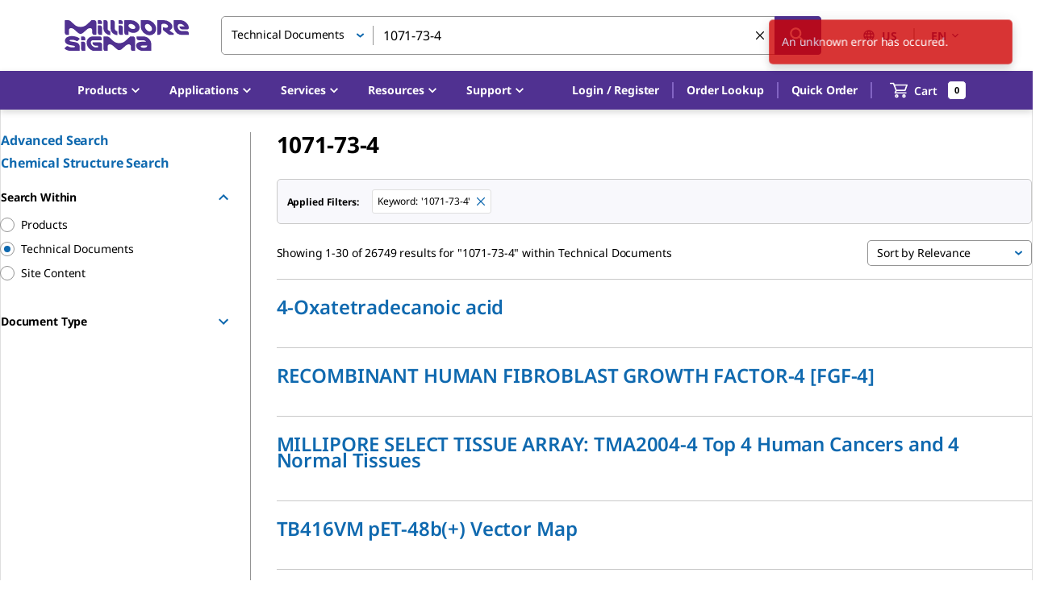

--- FILE ---
content_type: text/css; charset=UTF-8
request_url: https://b2b.sigmaaldrich.com/tmp/aem.18ade.css
body_size: 15018
content:
.aem-Grid{display:block;width:100%}.aem-Grid::before,.aem-Grid::after{display:table;content:" "}.aem-Grid::after{clear:both}.aem-Grid-newComponent{clear:both;margin:0}.aem-GridColumn{box-sizing:border-box;clear:both}.aem-GridShowHidden>.aem-Grid>.aem-GridColumn{display:block !important}.aem-Grid{width:auto}.aem-Grid.aem-Grid--1>.aem-GridColumn.aem-GridColumn--default--1{float:left;clear:none;width:100%}.aem-Grid.aem-Grid--1>.aem-GridColumn.aem-GridColumn--offset--default--0{margin-left:0%}.aem-Grid.aem-Grid--1>.aem-GridColumn.aem-GridColumn--offset--default--1{margin-left:100%}.aem-Grid.aem-Grid--default--1>.aem-GridColumn.aem-GridColumn--default--1{float:left;clear:none;width:100%}.aem-Grid.aem-Grid--default--1>.aem-GridColumn.aem-GridColumn--offset--default--0{margin-left:0%}.aem-Grid.aem-Grid--default--1>.aem-GridColumn.aem-GridColumn--offset--default--1{margin-left:100%}.aem-Grid.aem-Grid--2>.aem-GridColumn.aem-GridColumn--default--1{float:left;clear:none;width:50%}.aem-Grid.aem-Grid--2>.aem-GridColumn.aem-GridColumn--default--2{float:left;clear:none;width:100%}.aem-Grid.aem-Grid--2>.aem-GridColumn.aem-GridColumn--offset--default--0{margin-left:0%}.aem-Grid.aem-Grid--2>.aem-GridColumn.aem-GridColumn--offset--default--1{margin-left:50%}.aem-Grid.aem-Grid--2>.aem-GridColumn.aem-GridColumn--offset--default--2{margin-left:100%}.aem-Grid.aem-Grid--default--2>.aem-GridColumn.aem-GridColumn--default--1{float:left;clear:none;width:50%}.aem-Grid.aem-Grid--default--2>.aem-GridColumn.aem-GridColumn--default--2{float:left;clear:none;width:100%}.aem-Grid.aem-Grid--default--2>.aem-GridColumn.aem-GridColumn--offset--default--0{margin-left:0%}.aem-Grid.aem-Grid--default--2>.aem-GridColumn.aem-GridColumn--offset--default--1{margin-left:50%}.aem-Grid.aem-Grid--default--2>.aem-GridColumn.aem-GridColumn--offset--default--2{margin-left:100%}.aem-Grid.aem-Grid--3>.aem-GridColumn.aem-GridColumn--default--1{float:left;clear:none;width:33.33333333%}.aem-Grid.aem-Grid--3>.aem-GridColumn.aem-GridColumn--default--2{float:left;clear:none;width:66.66666667%}.aem-Grid.aem-Grid--3>.aem-GridColumn.aem-GridColumn--default--3{float:left;clear:none;width:100%}.aem-Grid.aem-Grid--3>.aem-GridColumn.aem-GridColumn--offset--default--0{margin-left:0%}.aem-Grid.aem-Grid--3>.aem-GridColumn.aem-GridColumn--offset--default--1{margin-left:33.33333333%}.aem-Grid.aem-Grid--3>.aem-GridColumn.aem-GridColumn--offset--default--2{margin-left:66.66666667%}.aem-Grid.aem-Grid--3>.aem-GridColumn.aem-GridColumn--offset--default--3{margin-left:100%}.aem-Grid.aem-Grid--default--3>.aem-GridColumn.aem-GridColumn--default--1{float:left;clear:none;width:33.33333333%}.aem-Grid.aem-Grid--default--3>.aem-GridColumn.aem-GridColumn--default--2{float:left;clear:none;width:66.66666667%}.aem-Grid.aem-Grid--default--3>.aem-GridColumn.aem-GridColumn--default--3{float:left;clear:none;width:100%}.aem-Grid.aem-Grid--default--3>.aem-GridColumn.aem-GridColumn--offset--default--0{margin-left:0%}.aem-Grid.aem-Grid--default--3>.aem-GridColumn.aem-GridColumn--offset--default--1{margin-left:33.33333333%}.aem-Grid.aem-Grid--default--3>.aem-GridColumn.aem-GridColumn--offset--default--2{margin-left:66.66666667%}.aem-Grid.aem-Grid--default--3>.aem-GridColumn.aem-GridColumn--offset--default--3{margin-left:100%}.aem-Grid.aem-Grid--4>.aem-GridColumn.aem-GridColumn--default--1{float:left;clear:none;width:25%}.aem-Grid.aem-Grid--4>.aem-GridColumn.aem-GridColumn--default--2{float:left;clear:none;width:50%}.aem-Grid.aem-Grid--4>.aem-GridColumn.aem-GridColumn--default--3{float:left;clear:none;width:75%}.aem-Grid.aem-Grid--4>.aem-GridColumn.aem-GridColumn--default--4{float:left;clear:none;width:100%}.aem-Grid.aem-Grid--4>.aem-GridColumn.aem-GridColumn--offset--default--0{margin-left:0%}.aem-Grid.aem-Grid--4>.aem-GridColumn.aem-GridColumn--offset--default--1{margin-left:25%}.aem-Grid.aem-Grid--4>.aem-GridColumn.aem-GridColumn--offset--default--2{margin-left:50%}.aem-Grid.aem-Grid--4>.aem-GridColumn.aem-GridColumn--offset--default--3{margin-left:75%}.aem-Grid.aem-Grid--4>.aem-GridColumn.aem-GridColumn--offset--default--4{margin-left:100%}.aem-Grid.aem-Grid--default--4>.aem-GridColumn.aem-GridColumn--default--1{float:left;clear:none;width:25%}.aem-Grid.aem-Grid--default--4>.aem-GridColumn.aem-GridColumn--default--2{float:left;clear:none;width:50%}.aem-Grid.aem-Grid--default--4>.aem-GridColumn.aem-GridColumn--default--3{float:left;clear:none;width:75%}.aem-Grid.aem-Grid--default--4>.aem-GridColumn.aem-GridColumn--default--4{float:left;clear:none;width:100%}.aem-Grid.aem-Grid--default--4>.aem-GridColumn.aem-GridColumn--offset--default--0{margin-left:0%}.aem-Grid.aem-Grid--default--4>.aem-GridColumn.aem-GridColumn--offset--default--1{margin-left:25%}.aem-Grid.aem-Grid--default--4>.aem-GridColumn.aem-GridColumn--offset--default--2{margin-left:50%}.aem-Grid.aem-Grid--default--4>.aem-GridColumn.aem-GridColumn--offset--default--3{margin-left:75%}.aem-Grid.aem-Grid--default--4>.aem-GridColumn.aem-GridColumn--offset--default--4{margin-left:100%}.aem-Grid.aem-Grid--5>.aem-GridColumn.aem-GridColumn--default--1{float:left;clear:none;width:20%}.aem-Grid.aem-Grid--5>.aem-GridColumn.aem-GridColumn--default--2{float:left;clear:none;width:40%}.aem-Grid.aem-Grid--5>.aem-GridColumn.aem-GridColumn--default--3{float:left;clear:none;width:60%}.aem-Grid.aem-Grid--5>.aem-GridColumn.aem-GridColumn--default--4{float:left;clear:none;width:80%}.aem-Grid.aem-Grid--5>.aem-GridColumn.aem-GridColumn--default--5{float:left;clear:none;width:100%}.aem-Grid.aem-Grid--5>.aem-GridColumn.aem-GridColumn--offset--default--0{margin-left:0%}.aem-Grid.aem-Grid--5>.aem-GridColumn.aem-GridColumn--offset--default--1{margin-left:20%}.aem-Grid.aem-Grid--5>.aem-GridColumn.aem-GridColumn--offset--default--2{margin-left:40%}.aem-Grid.aem-Grid--5>.aem-GridColumn.aem-GridColumn--offset--default--3{margin-left:60%}.aem-Grid.aem-Grid--5>.aem-GridColumn.aem-GridColumn--offset--default--4{margin-left:80%}.aem-Grid.aem-Grid--5>.aem-GridColumn.aem-GridColumn--offset--default--5{margin-left:100%}.aem-Grid.aem-Grid--default--5>.aem-GridColumn.aem-GridColumn--default--1{float:left;clear:none;width:20%}.aem-Grid.aem-Grid--default--5>.aem-GridColumn.aem-GridColumn--default--2{float:left;clear:none;width:40%}.aem-Grid.aem-Grid--default--5>.aem-GridColumn.aem-GridColumn--default--3{float:left;clear:none;width:60%}.aem-Grid.aem-Grid--default--5>.aem-GridColumn.aem-GridColumn--default--4{float:left;clear:none;width:80%}.aem-Grid.aem-Grid--default--5>.aem-GridColumn.aem-GridColumn--default--5{float:left;clear:none;width:100%}.aem-Grid.aem-Grid--default--5>.aem-GridColumn.aem-GridColumn--offset--default--0{margin-left:0%}.aem-Grid.aem-Grid--default--5>.aem-GridColumn.aem-GridColumn--offset--default--1{margin-left:20%}.aem-Grid.aem-Grid--default--5>.aem-GridColumn.aem-GridColumn--offset--default--2{margin-left:40%}.aem-Grid.aem-Grid--default--5>.aem-GridColumn.aem-GridColumn--offset--default--3{margin-left:60%}.aem-Grid.aem-Grid--default--5>.aem-GridColumn.aem-GridColumn--offset--default--4{margin-left:80%}.aem-Grid.aem-Grid--default--5>.aem-GridColumn.aem-GridColumn--offset--default--5{margin-left:100%}.aem-Grid.aem-Grid--6>.aem-GridColumn.aem-GridColumn--default--1{float:left;clear:none;width:16.66666667%}.aem-Grid.aem-Grid--6>.aem-GridColumn.aem-GridColumn--default--2{float:left;clear:none;width:33.33333333%}.aem-Grid.aem-Grid--6>.aem-GridColumn.aem-GridColumn--default--3{float:left;clear:none;width:50%}.aem-Grid.aem-Grid--6>.aem-GridColumn.aem-GridColumn--default--4{float:left;clear:none;width:66.66666667%}.aem-Grid.aem-Grid--6>.aem-GridColumn.aem-GridColumn--default--5{float:left;clear:none;width:83.33333333%}.aem-Grid.aem-Grid--6>.aem-GridColumn.aem-GridColumn--default--6{float:left;clear:none;width:100%}.aem-Grid.aem-Grid--6>.aem-GridColumn.aem-GridColumn--offset--default--0{margin-left:0%}.aem-Grid.aem-Grid--6>.aem-GridColumn.aem-GridColumn--offset--default--1{margin-left:16.66666667%}.aem-Grid.aem-Grid--6>.aem-GridColumn.aem-GridColumn--offset--default--2{margin-left:33.33333333%}.aem-Grid.aem-Grid--6>.aem-GridColumn.aem-GridColumn--offset--default--3{margin-left:50%}.aem-Grid.aem-Grid--6>.aem-GridColumn.aem-GridColumn--offset--default--4{margin-left:66.66666667%}.aem-Grid.aem-Grid--6>.aem-GridColumn.aem-GridColumn--offset--default--5{margin-left:83.33333333%}.aem-Grid.aem-Grid--6>.aem-GridColumn.aem-GridColumn--offset--default--6{margin-left:100%}.aem-Grid.aem-Grid--default--6>.aem-GridColumn.aem-GridColumn--default--1{float:left;clear:none;width:16.66666667%}.aem-Grid.aem-Grid--default--6>.aem-GridColumn.aem-GridColumn--default--2{float:left;clear:none;width:33.33333333%}.aem-Grid.aem-Grid--default--6>.aem-GridColumn.aem-GridColumn--default--3{float:left;clear:none;width:50%}.aem-Grid.aem-Grid--default--6>.aem-GridColumn.aem-GridColumn--default--4{float:left;clear:none;width:66.66666667%}.aem-Grid.aem-Grid--default--6>.aem-GridColumn.aem-GridColumn--default--5{float:left;clear:none;width:83.33333333%}.aem-Grid.aem-Grid--default--6>.aem-GridColumn.aem-GridColumn--default--6{float:left;clear:none;width:100%}.aem-Grid.aem-Grid--default--6>.aem-GridColumn.aem-GridColumn--offset--default--0{margin-left:0%}.aem-Grid.aem-Grid--default--6>.aem-GridColumn.aem-GridColumn--offset--default--1{margin-left:16.66666667%}.aem-Grid.aem-Grid--default--6>.aem-GridColumn.aem-GridColumn--offset--default--2{margin-left:33.33333333%}.aem-Grid.aem-Grid--default--6>.aem-GridColumn.aem-GridColumn--offset--default--3{margin-left:50%}.aem-Grid.aem-Grid--default--6>.aem-GridColumn.aem-GridColumn--offset--default--4{margin-left:66.66666667%}.aem-Grid.aem-Grid--default--6>.aem-GridColumn.aem-GridColumn--offset--default--5{margin-left:83.33333333%}.aem-Grid.aem-Grid--default--6>.aem-GridColumn.aem-GridColumn--offset--default--6{margin-left:100%}.aem-Grid.aem-Grid--7>.aem-GridColumn.aem-GridColumn--default--1{float:left;clear:none;width:14.28571429%}.aem-Grid.aem-Grid--7>.aem-GridColumn.aem-GridColumn--default--2{float:left;clear:none;width:28.57142857%}.aem-Grid.aem-Grid--7>.aem-GridColumn.aem-GridColumn--default--3{float:left;clear:none;width:42.85714286%}.aem-Grid.aem-Grid--7>.aem-GridColumn.aem-GridColumn--default--4{float:left;clear:none;width:57.14285714%}.aem-Grid.aem-Grid--7>.aem-GridColumn.aem-GridColumn--default--5{float:left;clear:none;width:71.42857143%}.aem-Grid.aem-Grid--7>.aem-GridColumn.aem-GridColumn--default--6{float:left;clear:none;width:85.71428571%}.aem-Grid.aem-Grid--7>.aem-GridColumn.aem-GridColumn--default--7{float:left;clear:none;width:100%}.aem-Grid.aem-Grid--7>.aem-GridColumn.aem-GridColumn--offset--default--0{margin-left:0%}.aem-Grid.aem-Grid--7>.aem-GridColumn.aem-GridColumn--offset--default--1{margin-left:14.28571429%}.aem-Grid.aem-Grid--7>.aem-GridColumn.aem-GridColumn--offset--default--2{margin-left:28.57142857%}.aem-Grid.aem-Grid--7>.aem-GridColumn.aem-GridColumn--offset--default--3{margin-left:42.85714286%}.aem-Grid.aem-Grid--7>.aem-GridColumn.aem-GridColumn--offset--default--4{margin-left:57.14285714%}.aem-Grid.aem-Grid--7>.aem-GridColumn.aem-GridColumn--offset--default--5{margin-left:71.42857143%}.aem-Grid.aem-Grid--7>.aem-GridColumn.aem-GridColumn--offset--default--6{margin-left:85.71428571%}.aem-Grid.aem-Grid--7>.aem-GridColumn.aem-GridColumn--offset--default--7{margin-left:100%}.aem-Grid.aem-Grid--default--7>.aem-GridColumn.aem-GridColumn--default--1{float:left;clear:none;width:14.28571429%}.aem-Grid.aem-Grid--default--7>.aem-GridColumn.aem-GridColumn--default--2{float:left;clear:none;width:28.57142857%}.aem-Grid.aem-Grid--default--7>.aem-GridColumn.aem-GridColumn--default--3{float:left;clear:none;width:42.85714286%}.aem-Grid.aem-Grid--default--7>.aem-GridColumn.aem-GridColumn--default--4{float:left;clear:none;width:57.14285714%}.aem-Grid.aem-Grid--default--7>.aem-GridColumn.aem-GridColumn--default--5{float:left;clear:none;width:71.42857143%}.aem-Grid.aem-Grid--default--7>.aem-GridColumn.aem-GridColumn--default--6{float:left;clear:none;width:85.71428571%}.aem-Grid.aem-Grid--default--7>.aem-GridColumn.aem-GridColumn--default--7{float:left;clear:none;width:100%}.aem-Grid.aem-Grid--default--7>.aem-GridColumn.aem-GridColumn--offset--default--0{margin-left:0%}.aem-Grid.aem-Grid--default--7>.aem-GridColumn.aem-GridColumn--offset--default--1{margin-left:14.28571429%}.aem-Grid.aem-Grid--default--7>.aem-GridColumn.aem-GridColumn--offset--default--2{margin-left:28.57142857%}.aem-Grid.aem-Grid--default--7>.aem-GridColumn.aem-GridColumn--offset--default--3{margin-left:42.85714286%}.aem-Grid.aem-Grid--default--7>.aem-GridColumn.aem-GridColumn--offset--default--4{margin-left:57.14285714%}.aem-Grid.aem-Grid--default--7>.aem-GridColumn.aem-GridColumn--offset--default--5{margin-left:71.42857143%}.aem-Grid.aem-Grid--default--7>.aem-GridColumn.aem-GridColumn--offset--default--6{margin-left:85.71428571%}.aem-Grid.aem-Grid--default--7>.aem-GridColumn.aem-GridColumn--offset--default--7{margin-left:100%}.aem-Grid.aem-Grid--8>.aem-GridColumn.aem-GridColumn--default--1{float:left;clear:none;width:12.5%}.aem-Grid.aem-Grid--8>.aem-GridColumn.aem-GridColumn--default--2{float:left;clear:none;width:25%}.aem-Grid.aem-Grid--8>.aem-GridColumn.aem-GridColumn--default--3{float:left;clear:none;width:37.5%}.aem-Grid.aem-Grid--8>.aem-GridColumn.aem-GridColumn--default--4{float:left;clear:none;width:50%}.aem-Grid.aem-Grid--8>.aem-GridColumn.aem-GridColumn--default--5{float:left;clear:none;width:62.5%}.aem-Grid.aem-Grid--8>.aem-GridColumn.aem-GridColumn--default--6{float:left;clear:none;width:75%}.aem-Grid.aem-Grid--8>.aem-GridColumn.aem-GridColumn--default--7{float:left;clear:none;width:87.5%}.aem-Grid.aem-Grid--8>.aem-GridColumn.aem-GridColumn--default--8{float:left;clear:none;width:100%}.aem-Grid.aem-Grid--8>.aem-GridColumn.aem-GridColumn--offset--default--0{margin-left:0%}.aem-Grid.aem-Grid--8>.aem-GridColumn.aem-GridColumn--offset--default--1{margin-left:12.5%}.aem-Grid.aem-Grid--8>.aem-GridColumn.aem-GridColumn--offset--default--2{margin-left:25%}.aem-Grid.aem-Grid--8>.aem-GridColumn.aem-GridColumn--offset--default--3{margin-left:37.5%}.aem-Grid.aem-Grid--8>.aem-GridColumn.aem-GridColumn--offset--default--4{margin-left:50%}.aem-Grid.aem-Grid--8>.aem-GridColumn.aem-GridColumn--offset--default--5{margin-left:62.5%}.aem-Grid.aem-Grid--8>.aem-GridColumn.aem-GridColumn--offset--default--6{margin-left:75%}.aem-Grid.aem-Grid--8>.aem-GridColumn.aem-GridColumn--offset--default--7{margin-left:87.5%}.aem-Grid.aem-Grid--8>.aem-GridColumn.aem-GridColumn--offset--default--8{margin-left:100%}.aem-Grid.aem-Grid--default--8>.aem-GridColumn.aem-GridColumn--default--1{float:left;clear:none;width:12.5%}.aem-Grid.aem-Grid--default--8>.aem-GridColumn.aem-GridColumn--default--2{float:left;clear:none;width:25%}.aem-Grid.aem-Grid--default--8>.aem-GridColumn.aem-GridColumn--default--3{float:left;clear:none;width:37.5%}.aem-Grid.aem-Grid--default--8>.aem-GridColumn.aem-GridColumn--default--4{float:left;clear:none;width:50%}.aem-Grid.aem-Grid--default--8>.aem-GridColumn.aem-GridColumn--default--5{float:left;clear:none;width:62.5%}.aem-Grid.aem-Grid--default--8>.aem-GridColumn.aem-GridColumn--default--6{float:left;clear:none;width:75%}.aem-Grid.aem-Grid--default--8>.aem-GridColumn.aem-GridColumn--default--7{float:left;clear:none;width:87.5%}.aem-Grid.aem-Grid--default--8>.aem-GridColumn.aem-GridColumn--default--8{float:left;clear:none;width:100%}.aem-Grid.aem-Grid--default--8>.aem-GridColumn.aem-GridColumn--offset--default--0{margin-left:0%}.aem-Grid.aem-Grid--default--8>.aem-GridColumn.aem-GridColumn--offset--default--1{margin-left:12.5%}.aem-Grid.aem-Grid--default--8>.aem-GridColumn.aem-GridColumn--offset--default--2{margin-left:25%}.aem-Grid.aem-Grid--default--8>.aem-GridColumn.aem-GridColumn--offset--default--3{margin-left:37.5%}.aem-Grid.aem-Grid--default--8>.aem-GridColumn.aem-GridColumn--offset--default--4{margin-left:50%}.aem-Grid.aem-Grid--default--8>.aem-GridColumn.aem-GridColumn--offset--default--5{margin-left:62.5%}.aem-Grid.aem-Grid--default--8>.aem-GridColumn.aem-GridColumn--offset--default--6{margin-left:75%}.aem-Grid.aem-Grid--default--8>.aem-GridColumn.aem-GridColumn--offset--default--7{margin-left:87.5%}.aem-Grid.aem-Grid--default--8>.aem-GridColumn.aem-GridColumn--offset--default--8{margin-left:100%}.aem-Grid.aem-Grid--9>.aem-GridColumn.aem-GridColumn--default--1{float:left;clear:none;width:11.11111111%}.aem-Grid.aem-Grid--9>.aem-GridColumn.aem-GridColumn--default--2{float:left;clear:none;width:22.22222222%}.aem-Grid.aem-Grid--9>.aem-GridColumn.aem-GridColumn--default--3{float:left;clear:none;width:33.33333333%}.aem-Grid.aem-Grid--9>.aem-GridColumn.aem-GridColumn--default--4{float:left;clear:none;width:44.44444444%}.aem-Grid.aem-Grid--9>.aem-GridColumn.aem-GridColumn--default--5{float:left;clear:none;width:55.55555556%}.aem-Grid.aem-Grid--9>.aem-GridColumn.aem-GridColumn--default--6{float:left;clear:none;width:66.66666667%}.aem-Grid.aem-Grid--9>.aem-GridColumn.aem-GridColumn--default--7{float:left;clear:none;width:77.77777778%}.aem-Grid.aem-Grid--9>.aem-GridColumn.aem-GridColumn--default--8{float:left;clear:none;width:88.88888889%}.aem-Grid.aem-Grid--9>.aem-GridColumn.aem-GridColumn--default--9{float:left;clear:none;width:100%}.aem-Grid.aem-Grid--9>.aem-GridColumn.aem-GridColumn--offset--default--0{margin-left:0%}.aem-Grid.aem-Grid--9>.aem-GridColumn.aem-GridColumn--offset--default--1{margin-left:11.11111111%}.aem-Grid.aem-Grid--9>.aem-GridColumn.aem-GridColumn--offset--default--2{margin-left:22.22222222%}.aem-Grid.aem-Grid--9>.aem-GridColumn.aem-GridColumn--offset--default--3{margin-left:33.33333333%}.aem-Grid.aem-Grid--9>.aem-GridColumn.aem-GridColumn--offset--default--4{margin-left:44.44444444%}.aem-Grid.aem-Grid--9>.aem-GridColumn.aem-GridColumn--offset--default--5{margin-left:55.55555556%}.aem-Grid.aem-Grid--9>.aem-GridColumn.aem-GridColumn--offset--default--6{margin-left:66.66666667%}.aem-Grid.aem-Grid--9>.aem-GridColumn.aem-GridColumn--offset--default--7{margin-left:77.77777778%}.aem-Grid.aem-Grid--9>.aem-GridColumn.aem-GridColumn--offset--default--8{margin-left:88.88888889%}.aem-Grid.aem-Grid--9>.aem-GridColumn.aem-GridColumn--offset--default--9{margin-left:100%}.aem-Grid.aem-Grid--default--9>.aem-GridColumn.aem-GridColumn--default--1{float:left;clear:none;width:11.11111111%}.aem-Grid.aem-Grid--default--9>.aem-GridColumn.aem-GridColumn--default--2{float:left;clear:none;width:22.22222222%}.aem-Grid.aem-Grid--default--9>.aem-GridColumn.aem-GridColumn--default--3{float:left;clear:none;width:33.33333333%}.aem-Grid.aem-Grid--default--9>.aem-GridColumn.aem-GridColumn--default--4{float:left;clear:none;width:44.44444444%}.aem-Grid.aem-Grid--default--9>.aem-GridColumn.aem-GridColumn--default--5{float:left;clear:none;width:55.55555556%}.aem-Grid.aem-Grid--default--9>.aem-GridColumn.aem-GridColumn--default--6{float:left;clear:none;width:66.66666667%}.aem-Grid.aem-Grid--default--9>.aem-GridColumn.aem-GridColumn--default--7{float:left;clear:none;width:77.77777778%}.aem-Grid.aem-Grid--default--9>.aem-GridColumn.aem-GridColumn--default--8{float:left;clear:none;width:88.88888889%}.aem-Grid.aem-Grid--default--9>.aem-GridColumn.aem-GridColumn--default--9{float:left;clear:none;width:100%}.aem-Grid.aem-Grid--default--9>.aem-GridColumn.aem-GridColumn--offset--default--0{margin-left:0%}.aem-Grid.aem-Grid--default--9>.aem-GridColumn.aem-GridColumn--offset--default--1{margin-left:11.11111111%}.aem-Grid.aem-Grid--default--9>.aem-GridColumn.aem-GridColumn--offset--default--2{margin-left:22.22222222%}.aem-Grid.aem-Grid--default--9>.aem-GridColumn.aem-GridColumn--offset--default--3{margin-left:33.33333333%}.aem-Grid.aem-Grid--default--9>.aem-GridColumn.aem-GridColumn--offset--default--4{margin-left:44.44444444%}.aem-Grid.aem-Grid--default--9>.aem-GridColumn.aem-GridColumn--offset--default--5{margin-left:55.55555556%}.aem-Grid.aem-Grid--default--9>.aem-GridColumn.aem-GridColumn--offset--default--6{margin-left:66.66666667%}.aem-Grid.aem-Grid--default--9>.aem-GridColumn.aem-GridColumn--offset--default--7{margin-left:77.77777778%}.aem-Grid.aem-Grid--default--9>.aem-GridColumn.aem-GridColumn--offset--default--8{margin-left:88.88888889%}.aem-Grid.aem-Grid--default--9>.aem-GridColumn.aem-GridColumn--offset--default--9{margin-left:100%}.aem-Grid.aem-Grid--10>.aem-GridColumn.aem-GridColumn--default--1{float:left;clear:none;width:10%}.aem-Grid.aem-Grid--10>.aem-GridColumn.aem-GridColumn--default--2{float:left;clear:none;width:20%}.aem-Grid.aem-Grid--10>.aem-GridColumn.aem-GridColumn--default--3{float:left;clear:none;width:30%}.aem-Grid.aem-Grid--10>.aem-GridColumn.aem-GridColumn--default--4{float:left;clear:none;width:40%}.aem-Grid.aem-Grid--10>.aem-GridColumn.aem-GridColumn--default--5{float:left;clear:none;width:50%}.aem-Grid.aem-Grid--10>.aem-GridColumn.aem-GridColumn--default--6{float:left;clear:none;width:60%}.aem-Grid.aem-Grid--10>.aem-GridColumn.aem-GridColumn--default--7{float:left;clear:none;width:70%}.aem-Grid.aem-Grid--10>.aem-GridColumn.aem-GridColumn--default--8{float:left;clear:none;width:80%}.aem-Grid.aem-Grid--10>.aem-GridColumn.aem-GridColumn--default--9{float:left;clear:none;width:90%}.aem-Grid.aem-Grid--10>.aem-GridColumn.aem-GridColumn--default--10{float:left;clear:none;width:100%}.aem-Grid.aem-Grid--10>.aem-GridColumn.aem-GridColumn--offset--default--0{margin-left:0%}.aem-Grid.aem-Grid--10>.aem-GridColumn.aem-GridColumn--offset--default--1{margin-left:10%}.aem-Grid.aem-Grid--10>.aem-GridColumn.aem-GridColumn--offset--default--2{margin-left:20%}.aem-Grid.aem-Grid--10>.aem-GridColumn.aem-GridColumn--offset--default--3{margin-left:30%}.aem-Grid.aem-Grid--10>.aem-GridColumn.aem-GridColumn--offset--default--4{margin-left:40%}.aem-Grid.aem-Grid--10>.aem-GridColumn.aem-GridColumn--offset--default--5{margin-left:50%}.aem-Grid.aem-Grid--10>.aem-GridColumn.aem-GridColumn--offset--default--6{margin-left:60%}.aem-Grid.aem-Grid--10>.aem-GridColumn.aem-GridColumn--offset--default--7{margin-left:70%}.aem-Grid.aem-Grid--10>.aem-GridColumn.aem-GridColumn--offset--default--8{margin-left:80%}.aem-Grid.aem-Grid--10>.aem-GridColumn.aem-GridColumn--offset--default--9{margin-left:90%}.aem-Grid.aem-Grid--10>.aem-GridColumn.aem-GridColumn--offset--default--10{margin-left:100%}.aem-Grid.aem-Grid--default--10>.aem-GridColumn.aem-GridColumn--default--1{float:left;clear:none;width:10%}.aem-Grid.aem-Grid--default--10>.aem-GridColumn.aem-GridColumn--default--2{float:left;clear:none;width:20%}.aem-Grid.aem-Grid--default--10>.aem-GridColumn.aem-GridColumn--default--3{float:left;clear:none;width:30%}.aem-Grid.aem-Grid--default--10>.aem-GridColumn.aem-GridColumn--default--4{float:left;clear:none;width:40%}.aem-Grid.aem-Grid--default--10>.aem-GridColumn.aem-GridColumn--default--5{float:left;clear:none;width:50%}.aem-Grid.aem-Grid--default--10>.aem-GridColumn.aem-GridColumn--default--6{float:left;clear:none;width:60%}.aem-Grid.aem-Grid--default--10>.aem-GridColumn.aem-GridColumn--default--7{float:left;clear:none;width:70%}.aem-Grid.aem-Grid--default--10>.aem-GridColumn.aem-GridColumn--default--8{float:left;clear:none;width:80%}.aem-Grid.aem-Grid--default--10>.aem-GridColumn.aem-GridColumn--default--9{float:left;clear:none;width:90%}.aem-Grid.aem-Grid--default--10>.aem-GridColumn.aem-GridColumn--default--10{float:left;clear:none;width:100%}.aem-Grid.aem-Grid--default--10>.aem-GridColumn.aem-GridColumn--offset--default--0{margin-left:0%}.aem-Grid.aem-Grid--default--10>.aem-GridColumn.aem-GridColumn--offset--default--1{margin-left:10%}.aem-Grid.aem-Grid--default--10>.aem-GridColumn.aem-GridColumn--offset--default--2{margin-left:20%}.aem-Grid.aem-Grid--default--10>.aem-GridColumn.aem-GridColumn--offset--default--3{margin-left:30%}.aem-Grid.aem-Grid--default--10>.aem-GridColumn.aem-GridColumn--offset--default--4{margin-left:40%}.aem-Grid.aem-Grid--default--10>.aem-GridColumn.aem-GridColumn--offset--default--5{margin-left:50%}.aem-Grid.aem-Grid--default--10>.aem-GridColumn.aem-GridColumn--offset--default--6{margin-left:60%}.aem-Grid.aem-Grid--default--10>.aem-GridColumn.aem-GridColumn--offset--default--7{margin-left:70%}.aem-Grid.aem-Grid--default--10>.aem-GridColumn.aem-GridColumn--offset--default--8{margin-left:80%}.aem-Grid.aem-Grid--default--10>.aem-GridColumn.aem-GridColumn--offset--default--9{margin-left:90%}.aem-Grid.aem-Grid--default--10>.aem-GridColumn.aem-GridColumn--offset--default--10{margin-left:100%}.aem-Grid.aem-Grid--11>.aem-GridColumn.aem-GridColumn--default--1{float:left;clear:none;width:9.09090909%}.aem-Grid.aem-Grid--11>.aem-GridColumn.aem-GridColumn--default--2{float:left;clear:none;width:18.18181818%}.aem-Grid.aem-Grid--11>.aem-GridColumn.aem-GridColumn--default--3{float:left;clear:none;width:27.27272727%}.aem-Grid.aem-Grid--11>.aem-GridColumn.aem-GridColumn--default--4{float:left;clear:none;width:36.36363636%}.aem-Grid.aem-Grid--11>.aem-GridColumn.aem-GridColumn--default--5{float:left;clear:none;width:45.45454545%}.aem-Grid.aem-Grid--11>.aem-GridColumn.aem-GridColumn--default--6{float:left;clear:none;width:54.54545455%}.aem-Grid.aem-Grid--11>.aem-GridColumn.aem-GridColumn--default--7{float:left;clear:none;width:63.63636364%}.aem-Grid.aem-Grid--11>.aem-GridColumn.aem-GridColumn--default--8{float:left;clear:none;width:72.72727273%}.aem-Grid.aem-Grid--11>.aem-GridColumn.aem-GridColumn--default--9{float:left;clear:none;width:81.81818182%}.aem-Grid.aem-Grid--11>.aem-GridColumn.aem-GridColumn--default--10{float:left;clear:none;width:90.90909091%}.aem-Grid.aem-Grid--11>.aem-GridColumn.aem-GridColumn--default--11{float:left;clear:none;width:100%}.aem-Grid.aem-Grid--11>.aem-GridColumn.aem-GridColumn--offset--default--0{margin-left:0%}.aem-Grid.aem-Grid--11>.aem-GridColumn.aem-GridColumn--offset--default--1{margin-left:9.09090909%}.aem-Grid.aem-Grid--11>.aem-GridColumn.aem-GridColumn--offset--default--2{margin-left:18.18181818%}.aem-Grid.aem-Grid--11>.aem-GridColumn.aem-GridColumn--offset--default--3{margin-left:27.27272727%}.aem-Grid.aem-Grid--11>.aem-GridColumn.aem-GridColumn--offset--default--4{margin-left:36.36363636%}.aem-Grid.aem-Grid--11>.aem-GridColumn.aem-GridColumn--offset--default--5{margin-left:45.45454545%}.aem-Grid.aem-Grid--11>.aem-GridColumn.aem-GridColumn--offset--default--6{margin-left:54.54545455%}.aem-Grid.aem-Grid--11>.aem-GridColumn.aem-GridColumn--offset--default--7{margin-left:63.63636364%}.aem-Grid.aem-Grid--11>.aem-GridColumn.aem-GridColumn--offset--default--8{margin-left:72.72727273%}.aem-Grid.aem-Grid--11>.aem-GridColumn.aem-GridColumn--offset--default--9{margin-left:81.81818182%}.aem-Grid.aem-Grid--11>.aem-GridColumn.aem-GridColumn--offset--default--10{margin-left:90.90909091%}.aem-Grid.aem-Grid--11>.aem-GridColumn.aem-GridColumn--offset--default--11{margin-left:100%}.aem-Grid.aem-Grid--default--11>.aem-GridColumn.aem-GridColumn--default--1{float:left;clear:none;width:9.09090909%}.aem-Grid.aem-Grid--default--11>.aem-GridColumn.aem-GridColumn--default--2{float:left;clear:none;width:18.18181818%}.aem-Grid.aem-Grid--default--11>.aem-GridColumn.aem-GridColumn--default--3{float:left;clear:none;width:27.27272727%}.aem-Grid.aem-Grid--default--11>.aem-GridColumn.aem-GridColumn--default--4{float:left;clear:none;width:36.36363636%}.aem-Grid.aem-Grid--default--11>.aem-GridColumn.aem-GridColumn--default--5{float:left;clear:none;width:45.45454545%}.aem-Grid.aem-Grid--default--11>.aem-GridColumn.aem-GridColumn--default--6{float:left;clear:none;width:54.54545455%}.aem-Grid.aem-Grid--default--11>.aem-GridColumn.aem-GridColumn--default--7{float:left;clear:none;width:63.63636364%}.aem-Grid.aem-Grid--default--11>.aem-GridColumn.aem-GridColumn--default--8{float:left;clear:none;width:72.72727273%}.aem-Grid.aem-Grid--default--11>.aem-GridColumn.aem-GridColumn--default--9{float:left;clear:none;width:81.81818182%}.aem-Grid.aem-Grid--default--11>.aem-GridColumn.aem-GridColumn--default--10{float:left;clear:none;width:90.90909091%}.aem-Grid.aem-Grid--default--11>.aem-GridColumn.aem-GridColumn--default--11{float:left;clear:none;width:100%}.aem-Grid.aem-Grid--default--11>.aem-GridColumn.aem-GridColumn--offset--default--0{margin-left:0%}.aem-Grid.aem-Grid--default--11>.aem-GridColumn.aem-GridColumn--offset--default--1{margin-left:9.09090909%}.aem-Grid.aem-Grid--default--11>.aem-GridColumn.aem-GridColumn--offset--default--2{margin-left:18.18181818%}.aem-Grid.aem-Grid--default--11>.aem-GridColumn.aem-GridColumn--offset--default--3{margin-left:27.27272727%}.aem-Grid.aem-Grid--default--11>.aem-GridColumn.aem-GridColumn--offset--default--4{margin-left:36.36363636%}.aem-Grid.aem-Grid--default--11>.aem-GridColumn.aem-GridColumn--offset--default--5{margin-left:45.45454545%}.aem-Grid.aem-Grid--default--11>.aem-GridColumn.aem-GridColumn--offset--default--6{margin-left:54.54545455%}.aem-Grid.aem-Grid--default--11>.aem-GridColumn.aem-GridColumn--offset--default--7{margin-left:63.63636364%}.aem-Grid.aem-Grid--default--11>.aem-GridColumn.aem-GridColumn--offset--default--8{margin-left:72.72727273%}.aem-Grid.aem-Grid--default--11>.aem-GridColumn.aem-GridColumn--offset--default--9{margin-left:81.81818182%}.aem-Grid.aem-Grid--default--11>.aem-GridColumn.aem-GridColumn--offset--default--10{margin-left:90.90909091%}.aem-Grid.aem-Grid--default--11>.aem-GridColumn.aem-GridColumn--offset--default--11{margin-left:100%}.aem-Grid.aem-Grid--12>.aem-GridColumn.aem-GridColumn--default--1{float:left;clear:none;width:8.33333333%}.aem-Grid.aem-Grid--12>.aem-GridColumn.aem-GridColumn--default--2{float:left;clear:none;width:16.66666667%}.aem-Grid.aem-Grid--12>.aem-GridColumn.aem-GridColumn--default--3{float:left;clear:none;width:25%}.aem-Grid.aem-Grid--12>.aem-GridColumn.aem-GridColumn--default--4{float:left;clear:none;width:33.33333333%}.aem-Grid.aem-Grid--12>.aem-GridColumn.aem-GridColumn--default--5{float:left;clear:none;width:41.66666667%}.aem-Grid.aem-Grid--12>.aem-GridColumn.aem-GridColumn--default--6{float:left;clear:none;width:50%}.aem-Grid.aem-Grid--12>.aem-GridColumn.aem-GridColumn--default--7{float:left;clear:none;width:58.33333333%}.aem-Grid.aem-Grid--12>.aem-GridColumn.aem-GridColumn--default--8{float:left;clear:none;width:66.66666667%}.aem-Grid.aem-Grid--12>.aem-GridColumn.aem-GridColumn--default--9{float:left;clear:none;width:75%}.aem-Grid.aem-Grid--12>.aem-GridColumn.aem-GridColumn--default--10{float:left;clear:none;width:83.33333333%}.aem-Grid.aem-Grid--12>.aem-GridColumn.aem-GridColumn--default--11{float:left;clear:none;width:91.66666667%}.aem-Grid.aem-Grid--12>.aem-GridColumn.aem-GridColumn--default--12{float:left;clear:none;width:100%}.aem-Grid.aem-Grid--12>.aem-GridColumn.aem-GridColumn--offset--default--0{margin-left:0%}.aem-Grid.aem-Grid--12>.aem-GridColumn.aem-GridColumn--offset--default--1{margin-left:8.33333333%}.aem-Grid.aem-Grid--12>.aem-GridColumn.aem-GridColumn--offset--default--2{margin-left:16.66666667%}.aem-Grid.aem-Grid--12>.aem-GridColumn.aem-GridColumn--offset--default--3{margin-left:25%}.aem-Grid.aem-Grid--12>.aem-GridColumn.aem-GridColumn--offset--default--4{margin-left:33.33333333%}.aem-Grid.aem-Grid--12>.aem-GridColumn.aem-GridColumn--offset--default--5{margin-left:41.66666667%}.aem-Grid.aem-Grid--12>.aem-GridColumn.aem-GridColumn--offset--default--6{margin-left:50%}.aem-Grid.aem-Grid--12>.aem-GridColumn.aem-GridColumn--offset--default--7{margin-left:58.33333333%}.aem-Grid.aem-Grid--12>.aem-GridColumn.aem-GridColumn--offset--default--8{margin-left:66.66666667%}.aem-Grid.aem-Grid--12>.aem-GridColumn.aem-GridColumn--offset--default--9{margin-left:75%}.aem-Grid.aem-Grid--12>.aem-GridColumn.aem-GridColumn--offset--default--10{margin-left:83.33333333%}.aem-Grid.aem-Grid--12>.aem-GridColumn.aem-GridColumn--offset--default--11{margin-left:91.66666667%}.aem-Grid.aem-Grid--12>.aem-GridColumn.aem-GridColumn--offset--default--12{margin-left:100%}.aem-Grid.aem-Grid--default--12>.aem-GridColumn.aem-GridColumn--default--1{float:left;clear:none;width:8.33333333%}.aem-Grid.aem-Grid--default--12>.aem-GridColumn.aem-GridColumn--default--2{float:left;clear:none;width:16.66666667%}.aem-Grid.aem-Grid--default--12>.aem-GridColumn.aem-GridColumn--default--3{float:left;clear:none;width:25%}.aem-Grid.aem-Grid--default--12>.aem-GridColumn.aem-GridColumn--default--4{float:left;clear:none;width:33.33333333%}.aem-Grid.aem-Grid--default--12>.aem-GridColumn.aem-GridColumn--default--5{float:left;clear:none;width:41.66666667%}.aem-Grid.aem-Grid--default--12>.aem-GridColumn.aem-GridColumn--default--6{float:left;clear:none;width:50%}.aem-Grid.aem-Grid--default--12>.aem-GridColumn.aem-GridColumn--default--7{float:left;clear:none;width:58.33333333%}.aem-Grid.aem-Grid--default--12>.aem-GridColumn.aem-GridColumn--default--8{float:left;clear:none;width:66.66666667%}.aem-Grid.aem-Grid--default--12>.aem-GridColumn.aem-GridColumn--default--9{float:left;clear:none;width:75%}.aem-Grid.aem-Grid--default--12>.aem-GridColumn.aem-GridColumn--default--10{float:left;clear:none;width:83.33333333%}.aem-Grid.aem-Grid--default--12>.aem-GridColumn.aem-GridColumn--default--11{float:left;clear:none;width:91.66666667%}.aem-Grid.aem-Grid--default--12>.aem-GridColumn.aem-GridColumn--default--12{float:left;clear:none;width:100%}.aem-Grid.aem-Grid--default--12>.aem-GridColumn.aem-GridColumn--offset--default--0{margin-left:0%}.aem-Grid.aem-Grid--default--12>.aem-GridColumn.aem-GridColumn--offset--default--1{margin-left:8.33333333%}.aem-Grid.aem-Grid--default--12>.aem-GridColumn.aem-GridColumn--offset--default--2{margin-left:16.66666667%}.aem-Grid.aem-Grid--default--12>.aem-GridColumn.aem-GridColumn--offset--default--3{margin-left:25%}.aem-Grid.aem-Grid--default--12>.aem-GridColumn.aem-GridColumn--offset--default--4{margin-left:33.33333333%}.aem-Grid.aem-Grid--default--12>.aem-GridColumn.aem-GridColumn--offset--default--5{margin-left:41.66666667%}.aem-Grid.aem-Grid--default--12>.aem-GridColumn.aem-GridColumn--offset--default--6{margin-left:50%}.aem-Grid.aem-Grid--default--12>.aem-GridColumn.aem-GridColumn--offset--default--7{margin-left:58.33333333%}.aem-Grid.aem-Grid--default--12>.aem-GridColumn.aem-GridColumn--offset--default--8{margin-left:66.66666667%}.aem-Grid.aem-Grid--default--12>.aem-GridColumn.aem-GridColumn--offset--default--9{margin-left:75%}.aem-Grid.aem-Grid--default--12>.aem-GridColumn.aem-GridColumn--offset--default--10{margin-left:83.33333333%}.aem-Grid.aem-Grid--default--12>.aem-GridColumn.aem-GridColumn--offset--default--11{margin-left:91.66666667%}.aem-Grid.aem-Grid--default--12>.aem-GridColumn.aem-GridColumn--offset--default--12{margin-left:100%}.aem-Grid>.aem-GridColumn.aem-GridColumn--default--newline{display:block;clear:both !important}.aem-Grid>.aem-GridColumn.aem-GridColumn--default--none{display:block;clear:none !important;float:left}.aem-Grid>.aem-GridColumn.aem-GridColumn--default--hide{display:none}@media(max-width: 650px){.aem-Grid.aem-Grid--1>.aem-GridColumn.aem-GridColumn--phone--1{float:left;clear:none;width:100%}.aem-Grid.aem-Grid--1>.aem-GridColumn.aem-GridColumn--offset--phone--0{margin-left:0%}.aem-Grid.aem-Grid--1>.aem-GridColumn.aem-GridColumn--offset--phone--1{margin-left:100%}.aem-Grid.aem-Grid--phone--1>.aem-GridColumn.aem-GridColumn--phone--1{float:left;clear:none;width:100%}.aem-Grid.aem-Grid--phone--1>.aem-GridColumn.aem-GridColumn--offset--phone--0{margin-left:0%}.aem-Grid.aem-Grid--phone--1>.aem-GridColumn.aem-GridColumn--offset--phone--1{margin-left:100%}.aem-Grid.aem-Grid--2>.aem-GridColumn.aem-GridColumn--phone--1{float:left;clear:none;width:50%}.aem-Grid.aem-Grid--2>.aem-GridColumn.aem-GridColumn--phone--2{float:left;clear:none;width:100%}.aem-Grid.aem-Grid--2>.aem-GridColumn.aem-GridColumn--offset--phone--0{margin-left:0%}.aem-Grid.aem-Grid--2>.aem-GridColumn.aem-GridColumn--offset--phone--1{margin-left:50%}.aem-Grid.aem-Grid--2>.aem-GridColumn.aem-GridColumn--offset--phone--2{margin-left:100%}.aem-Grid.aem-Grid--phone--2>.aem-GridColumn.aem-GridColumn--phone--1{float:left;clear:none;width:50%}.aem-Grid.aem-Grid--phone--2>.aem-GridColumn.aem-GridColumn--phone--2{float:left;clear:none;width:100%}.aem-Grid.aem-Grid--phone--2>.aem-GridColumn.aem-GridColumn--offset--phone--0{margin-left:0%}.aem-Grid.aem-Grid--phone--2>.aem-GridColumn.aem-GridColumn--offset--phone--1{margin-left:50%}.aem-Grid.aem-Grid--phone--2>.aem-GridColumn.aem-GridColumn--offset--phone--2{margin-left:100%}.aem-Grid.aem-Grid--3>.aem-GridColumn.aem-GridColumn--phone--1{float:left;clear:none;width:33.33333333%}.aem-Grid.aem-Grid--3>.aem-GridColumn.aem-GridColumn--phone--2{float:left;clear:none;width:66.66666667%}.aem-Grid.aem-Grid--3>.aem-GridColumn.aem-GridColumn--phone--3{float:left;clear:none;width:100%}.aem-Grid.aem-Grid--3>.aem-GridColumn.aem-GridColumn--offset--phone--0{margin-left:0%}.aem-Grid.aem-Grid--3>.aem-GridColumn.aem-GridColumn--offset--phone--1{margin-left:33.33333333%}.aem-Grid.aem-Grid--3>.aem-GridColumn.aem-GridColumn--offset--phone--2{margin-left:66.66666667%}.aem-Grid.aem-Grid--3>.aem-GridColumn.aem-GridColumn--offset--phone--3{margin-left:100%}.aem-Grid.aem-Grid--phone--3>.aem-GridColumn.aem-GridColumn--phone--1{float:left;clear:none;width:33.33333333%}.aem-Grid.aem-Grid--phone--3>.aem-GridColumn.aem-GridColumn--phone--2{float:left;clear:none;width:66.66666667%}.aem-Grid.aem-Grid--phone--3>.aem-GridColumn.aem-GridColumn--phone--3{float:left;clear:none;width:100%}.aem-Grid.aem-Grid--phone--3>.aem-GridColumn.aem-GridColumn--offset--phone--0{margin-left:0%}.aem-Grid.aem-Grid--phone--3>.aem-GridColumn.aem-GridColumn--offset--phone--1{margin-left:33.33333333%}.aem-Grid.aem-Grid--phone--3>.aem-GridColumn.aem-GridColumn--offset--phone--2{margin-left:66.66666667%}.aem-Grid.aem-Grid--phone--3>.aem-GridColumn.aem-GridColumn--offset--phone--3{margin-left:100%}.aem-Grid.aem-Grid--4>.aem-GridColumn.aem-GridColumn--phone--1{float:left;clear:none;width:25%}.aem-Grid.aem-Grid--4>.aem-GridColumn.aem-GridColumn--phone--2{float:left;clear:none;width:50%}.aem-Grid.aem-Grid--4>.aem-GridColumn.aem-GridColumn--phone--3{float:left;clear:none;width:75%}.aem-Grid.aem-Grid--4>.aem-GridColumn.aem-GridColumn--phone--4{float:left;clear:none;width:100%}.aem-Grid.aem-Grid--4>.aem-GridColumn.aem-GridColumn--offset--phone--0{margin-left:0%}.aem-Grid.aem-Grid--4>.aem-GridColumn.aem-GridColumn--offset--phone--1{margin-left:25%}.aem-Grid.aem-Grid--4>.aem-GridColumn.aem-GridColumn--offset--phone--2{margin-left:50%}.aem-Grid.aem-Grid--4>.aem-GridColumn.aem-GridColumn--offset--phone--3{margin-left:75%}.aem-Grid.aem-Grid--4>.aem-GridColumn.aem-GridColumn--offset--phone--4{margin-left:100%}.aem-Grid.aem-Grid--phone--4>.aem-GridColumn.aem-GridColumn--phone--1{float:left;clear:none;width:25%}.aem-Grid.aem-Grid--phone--4>.aem-GridColumn.aem-GridColumn--phone--2{float:left;clear:none;width:50%}.aem-Grid.aem-Grid--phone--4>.aem-GridColumn.aem-GridColumn--phone--3{float:left;clear:none;width:75%}.aem-Grid.aem-Grid--phone--4>.aem-GridColumn.aem-GridColumn--phone--4{float:left;clear:none;width:100%}.aem-Grid.aem-Grid--phone--4>.aem-GridColumn.aem-GridColumn--offset--phone--0{margin-left:0%}.aem-Grid.aem-Grid--phone--4>.aem-GridColumn.aem-GridColumn--offset--phone--1{margin-left:25%}.aem-Grid.aem-Grid--phone--4>.aem-GridColumn.aem-GridColumn--offset--phone--2{margin-left:50%}.aem-Grid.aem-Grid--phone--4>.aem-GridColumn.aem-GridColumn--offset--phone--3{margin-left:75%}.aem-Grid.aem-Grid--phone--4>.aem-GridColumn.aem-GridColumn--offset--phone--4{margin-left:100%}.aem-Grid.aem-Grid--5>.aem-GridColumn.aem-GridColumn--phone--1{float:left;clear:none;width:20%}.aem-Grid.aem-Grid--5>.aem-GridColumn.aem-GridColumn--phone--2{float:left;clear:none;width:40%}.aem-Grid.aem-Grid--5>.aem-GridColumn.aem-GridColumn--phone--3{float:left;clear:none;width:60%}.aem-Grid.aem-Grid--5>.aem-GridColumn.aem-GridColumn--phone--4{float:left;clear:none;width:80%}.aem-Grid.aem-Grid--5>.aem-GridColumn.aem-GridColumn--phone--5{float:left;clear:none;width:100%}.aem-Grid.aem-Grid--5>.aem-GridColumn.aem-GridColumn--offset--phone--0{margin-left:0%}.aem-Grid.aem-Grid--5>.aem-GridColumn.aem-GridColumn--offset--phone--1{margin-left:20%}.aem-Grid.aem-Grid--5>.aem-GridColumn.aem-GridColumn--offset--phone--2{margin-left:40%}.aem-Grid.aem-Grid--5>.aem-GridColumn.aem-GridColumn--offset--phone--3{margin-left:60%}.aem-Grid.aem-Grid--5>.aem-GridColumn.aem-GridColumn--offset--phone--4{margin-left:80%}.aem-Grid.aem-Grid--5>.aem-GridColumn.aem-GridColumn--offset--phone--5{margin-left:100%}.aem-Grid.aem-Grid--phone--5>.aem-GridColumn.aem-GridColumn--phone--1{float:left;clear:none;width:20%}.aem-Grid.aem-Grid--phone--5>.aem-GridColumn.aem-GridColumn--phone--2{float:left;clear:none;width:40%}.aem-Grid.aem-Grid--phone--5>.aem-GridColumn.aem-GridColumn--phone--3{float:left;clear:none;width:60%}.aem-Grid.aem-Grid--phone--5>.aem-GridColumn.aem-GridColumn--phone--4{float:left;clear:none;width:80%}.aem-Grid.aem-Grid--phone--5>.aem-GridColumn.aem-GridColumn--phone--5{float:left;clear:none;width:100%}.aem-Grid.aem-Grid--phone--5>.aem-GridColumn.aem-GridColumn--offset--phone--0{margin-left:0%}.aem-Grid.aem-Grid--phone--5>.aem-GridColumn.aem-GridColumn--offset--phone--1{margin-left:20%}.aem-Grid.aem-Grid--phone--5>.aem-GridColumn.aem-GridColumn--offset--phone--2{margin-left:40%}.aem-Grid.aem-Grid--phone--5>.aem-GridColumn.aem-GridColumn--offset--phone--3{margin-left:60%}.aem-Grid.aem-Grid--phone--5>.aem-GridColumn.aem-GridColumn--offset--phone--4{margin-left:80%}.aem-Grid.aem-Grid--phone--5>.aem-GridColumn.aem-GridColumn--offset--phone--5{margin-left:100%}.aem-Grid.aem-Grid--6>.aem-GridColumn.aem-GridColumn--phone--1{float:left;clear:none;width:16.66666667%}.aem-Grid.aem-Grid--6>.aem-GridColumn.aem-GridColumn--phone--2{float:left;clear:none;width:33.33333333%}.aem-Grid.aem-Grid--6>.aem-GridColumn.aem-GridColumn--phone--3{float:left;clear:none;width:50%}.aem-Grid.aem-Grid--6>.aem-GridColumn.aem-GridColumn--phone--4{float:left;clear:none;width:66.66666667%}.aem-Grid.aem-Grid--6>.aem-GridColumn.aem-GridColumn--phone--5{float:left;clear:none;width:83.33333333%}.aem-Grid.aem-Grid--6>.aem-GridColumn.aem-GridColumn--phone--6{float:left;clear:none;width:100%}.aem-Grid.aem-Grid--6>.aem-GridColumn.aem-GridColumn--offset--phone--0{margin-left:0%}.aem-Grid.aem-Grid--6>.aem-GridColumn.aem-GridColumn--offset--phone--1{margin-left:16.66666667%}.aem-Grid.aem-Grid--6>.aem-GridColumn.aem-GridColumn--offset--phone--2{margin-left:33.33333333%}.aem-Grid.aem-Grid--6>.aem-GridColumn.aem-GridColumn--offset--phone--3{margin-left:50%}.aem-Grid.aem-Grid--6>.aem-GridColumn.aem-GridColumn--offset--phone--4{margin-left:66.66666667%}.aem-Grid.aem-Grid--6>.aem-GridColumn.aem-GridColumn--offset--phone--5{margin-left:83.33333333%}.aem-Grid.aem-Grid--6>.aem-GridColumn.aem-GridColumn--offset--phone--6{margin-left:100%}.aem-Grid.aem-Grid--phone--6>.aem-GridColumn.aem-GridColumn--phone--1{float:left;clear:none;width:16.66666667%}.aem-Grid.aem-Grid--phone--6>.aem-GridColumn.aem-GridColumn--phone--2{float:left;clear:none;width:33.33333333%}.aem-Grid.aem-Grid--phone--6>.aem-GridColumn.aem-GridColumn--phone--3{float:left;clear:none;width:50%}.aem-Grid.aem-Grid--phone--6>.aem-GridColumn.aem-GridColumn--phone--4{float:left;clear:none;width:66.66666667%}.aem-Grid.aem-Grid--phone--6>.aem-GridColumn.aem-GridColumn--phone--5{float:left;clear:none;width:83.33333333%}.aem-Grid.aem-Grid--phone--6>.aem-GridColumn.aem-GridColumn--phone--6{float:left;clear:none;width:100%}.aem-Grid.aem-Grid--phone--6>.aem-GridColumn.aem-GridColumn--offset--phone--0{margin-left:0%}.aem-Grid.aem-Grid--phone--6>.aem-GridColumn.aem-GridColumn--offset--phone--1{margin-left:16.66666667%}.aem-Grid.aem-Grid--phone--6>.aem-GridColumn.aem-GridColumn--offset--phone--2{margin-left:33.33333333%}.aem-Grid.aem-Grid--phone--6>.aem-GridColumn.aem-GridColumn--offset--phone--3{margin-left:50%}.aem-Grid.aem-Grid--phone--6>.aem-GridColumn.aem-GridColumn--offset--phone--4{margin-left:66.66666667%}.aem-Grid.aem-Grid--phone--6>.aem-GridColumn.aem-GridColumn--offset--phone--5{margin-left:83.33333333%}.aem-Grid.aem-Grid--phone--6>.aem-GridColumn.aem-GridColumn--offset--phone--6{margin-left:100%}.aem-Grid.aem-Grid--7>.aem-GridColumn.aem-GridColumn--phone--1{float:left;clear:none;width:14.28571429%}.aem-Grid.aem-Grid--7>.aem-GridColumn.aem-GridColumn--phone--2{float:left;clear:none;width:28.57142857%}.aem-Grid.aem-Grid--7>.aem-GridColumn.aem-GridColumn--phone--3{float:left;clear:none;width:42.85714286%}.aem-Grid.aem-Grid--7>.aem-GridColumn.aem-GridColumn--phone--4{float:left;clear:none;width:57.14285714%}.aem-Grid.aem-Grid--7>.aem-GridColumn.aem-GridColumn--phone--5{float:left;clear:none;width:71.42857143%}.aem-Grid.aem-Grid--7>.aem-GridColumn.aem-GridColumn--phone--6{float:left;clear:none;width:85.71428571%}.aem-Grid.aem-Grid--7>.aem-GridColumn.aem-GridColumn--phone--7{float:left;clear:none;width:100%}.aem-Grid.aem-Grid--7>.aem-GridColumn.aem-GridColumn--offset--phone--0{margin-left:0%}.aem-Grid.aem-Grid--7>.aem-GridColumn.aem-GridColumn--offset--phone--1{margin-left:14.28571429%}.aem-Grid.aem-Grid--7>.aem-GridColumn.aem-GridColumn--offset--phone--2{margin-left:28.57142857%}.aem-Grid.aem-Grid--7>.aem-GridColumn.aem-GridColumn--offset--phone--3{margin-left:42.85714286%}.aem-Grid.aem-Grid--7>.aem-GridColumn.aem-GridColumn--offset--phone--4{margin-left:57.14285714%}.aem-Grid.aem-Grid--7>.aem-GridColumn.aem-GridColumn--offset--phone--5{margin-left:71.42857143%}.aem-Grid.aem-Grid--7>.aem-GridColumn.aem-GridColumn--offset--phone--6{margin-left:85.71428571%}.aem-Grid.aem-Grid--7>.aem-GridColumn.aem-GridColumn--offset--phone--7{margin-left:100%}.aem-Grid.aem-Grid--phone--7>.aem-GridColumn.aem-GridColumn--phone--1{float:left;clear:none;width:14.28571429%}.aem-Grid.aem-Grid--phone--7>.aem-GridColumn.aem-GridColumn--phone--2{float:left;clear:none;width:28.57142857%}.aem-Grid.aem-Grid--phone--7>.aem-GridColumn.aem-GridColumn--phone--3{float:left;clear:none;width:42.85714286%}.aem-Grid.aem-Grid--phone--7>.aem-GridColumn.aem-GridColumn--phone--4{float:left;clear:none;width:57.14285714%}.aem-Grid.aem-Grid--phone--7>.aem-GridColumn.aem-GridColumn--phone--5{float:left;clear:none;width:71.42857143%}.aem-Grid.aem-Grid--phone--7>.aem-GridColumn.aem-GridColumn--phone--6{float:left;clear:none;width:85.71428571%}.aem-Grid.aem-Grid--phone--7>.aem-GridColumn.aem-GridColumn--phone--7{float:left;clear:none;width:100%}.aem-Grid.aem-Grid--phone--7>.aem-GridColumn.aem-GridColumn--offset--phone--0{margin-left:0%}.aem-Grid.aem-Grid--phone--7>.aem-GridColumn.aem-GridColumn--offset--phone--1{margin-left:14.28571429%}.aem-Grid.aem-Grid--phone--7>.aem-GridColumn.aem-GridColumn--offset--phone--2{margin-left:28.57142857%}.aem-Grid.aem-Grid--phone--7>.aem-GridColumn.aem-GridColumn--offset--phone--3{margin-left:42.85714286%}.aem-Grid.aem-Grid--phone--7>.aem-GridColumn.aem-GridColumn--offset--phone--4{margin-left:57.14285714%}.aem-Grid.aem-Grid--phone--7>.aem-GridColumn.aem-GridColumn--offset--phone--5{margin-left:71.42857143%}.aem-Grid.aem-Grid--phone--7>.aem-GridColumn.aem-GridColumn--offset--phone--6{margin-left:85.71428571%}.aem-Grid.aem-Grid--phone--7>.aem-GridColumn.aem-GridColumn--offset--phone--7{margin-left:100%}.aem-Grid.aem-Grid--8>.aem-GridColumn.aem-GridColumn--phone--1{float:left;clear:none;width:12.5%}.aem-Grid.aem-Grid--8>.aem-GridColumn.aem-GridColumn--phone--2{float:left;clear:none;width:25%}.aem-Grid.aem-Grid--8>.aem-GridColumn.aem-GridColumn--phone--3{float:left;clear:none;width:37.5%}.aem-Grid.aem-Grid--8>.aem-GridColumn.aem-GridColumn--phone--4{float:left;clear:none;width:50%}.aem-Grid.aem-Grid--8>.aem-GridColumn.aem-GridColumn--phone--5{float:left;clear:none;width:62.5%}.aem-Grid.aem-Grid--8>.aem-GridColumn.aem-GridColumn--phone--6{float:left;clear:none;width:75%}.aem-Grid.aem-Grid--8>.aem-GridColumn.aem-GridColumn--phone--7{float:left;clear:none;width:87.5%}.aem-Grid.aem-Grid--8>.aem-GridColumn.aem-GridColumn--phone--8{float:left;clear:none;width:100%}.aem-Grid.aem-Grid--8>.aem-GridColumn.aem-GridColumn--offset--phone--0{margin-left:0%}.aem-Grid.aem-Grid--8>.aem-GridColumn.aem-GridColumn--offset--phone--1{margin-left:12.5%}.aem-Grid.aem-Grid--8>.aem-GridColumn.aem-GridColumn--offset--phone--2{margin-left:25%}.aem-Grid.aem-Grid--8>.aem-GridColumn.aem-GridColumn--offset--phone--3{margin-left:37.5%}.aem-Grid.aem-Grid--8>.aem-GridColumn.aem-GridColumn--offset--phone--4{margin-left:50%}.aem-Grid.aem-Grid--8>.aem-GridColumn.aem-GridColumn--offset--phone--5{margin-left:62.5%}.aem-Grid.aem-Grid--8>.aem-GridColumn.aem-GridColumn--offset--phone--6{margin-left:75%}.aem-Grid.aem-Grid--8>.aem-GridColumn.aem-GridColumn--offset--phone--7{margin-left:87.5%}.aem-Grid.aem-Grid--8>.aem-GridColumn.aem-GridColumn--offset--phone--8{margin-left:100%}.aem-Grid.aem-Grid--phone--8>.aem-GridColumn.aem-GridColumn--phone--1{float:left;clear:none;width:12.5%}.aem-Grid.aem-Grid--phone--8>.aem-GridColumn.aem-GridColumn--phone--2{float:left;clear:none;width:25%}.aem-Grid.aem-Grid--phone--8>.aem-GridColumn.aem-GridColumn--phone--3{float:left;clear:none;width:37.5%}.aem-Grid.aem-Grid--phone--8>.aem-GridColumn.aem-GridColumn--phone--4{float:left;clear:none;width:50%}.aem-Grid.aem-Grid--phone--8>.aem-GridColumn.aem-GridColumn--phone--5{float:left;clear:none;width:62.5%}.aem-Grid.aem-Grid--phone--8>.aem-GridColumn.aem-GridColumn--phone--6{float:left;clear:none;width:75%}.aem-Grid.aem-Grid--phone--8>.aem-GridColumn.aem-GridColumn--phone--7{float:left;clear:none;width:87.5%}.aem-Grid.aem-Grid--phone--8>.aem-GridColumn.aem-GridColumn--phone--8{float:left;clear:none;width:100%}.aem-Grid.aem-Grid--phone--8>.aem-GridColumn.aem-GridColumn--offset--phone--0{margin-left:0%}.aem-Grid.aem-Grid--phone--8>.aem-GridColumn.aem-GridColumn--offset--phone--1{margin-left:12.5%}.aem-Grid.aem-Grid--phone--8>.aem-GridColumn.aem-GridColumn--offset--phone--2{margin-left:25%}.aem-Grid.aem-Grid--phone--8>.aem-GridColumn.aem-GridColumn--offset--phone--3{margin-left:37.5%}.aem-Grid.aem-Grid--phone--8>.aem-GridColumn.aem-GridColumn--offset--phone--4{margin-left:50%}.aem-Grid.aem-Grid--phone--8>.aem-GridColumn.aem-GridColumn--offset--phone--5{margin-left:62.5%}.aem-Grid.aem-Grid--phone--8>.aem-GridColumn.aem-GridColumn--offset--phone--6{margin-left:75%}.aem-Grid.aem-Grid--phone--8>.aem-GridColumn.aem-GridColumn--offset--phone--7{margin-left:87.5%}.aem-Grid.aem-Grid--phone--8>.aem-GridColumn.aem-GridColumn--offset--phone--8{margin-left:100%}.aem-Grid.aem-Grid--9>.aem-GridColumn.aem-GridColumn--phone--1{float:left;clear:none;width:11.11111111%}.aem-Grid.aem-Grid--9>.aem-GridColumn.aem-GridColumn--phone--2{float:left;clear:none;width:22.22222222%}.aem-Grid.aem-Grid--9>.aem-GridColumn.aem-GridColumn--phone--3{float:left;clear:none;width:33.33333333%}.aem-Grid.aem-Grid--9>.aem-GridColumn.aem-GridColumn--phone--4{float:left;clear:none;width:44.44444444%}.aem-Grid.aem-Grid--9>.aem-GridColumn.aem-GridColumn--phone--5{float:left;clear:none;width:55.55555556%}.aem-Grid.aem-Grid--9>.aem-GridColumn.aem-GridColumn--phone--6{float:left;clear:none;width:66.66666667%}.aem-Grid.aem-Grid--9>.aem-GridColumn.aem-GridColumn--phone--7{float:left;clear:none;width:77.77777778%}.aem-Grid.aem-Grid--9>.aem-GridColumn.aem-GridColumn--phone--8{float:left;clear:none;width:88.88888889%}.aem-Grid.aem-Grid--9>.aem-GridColumn.aem-GridColumn--phone--9{float:left;clear:none;width:100%}.aem-Grid.aem-Grid--9>.aem-GridColumn.aem-GridColumn--offset--phone--0{margin-left:0%}.aem-Grid.aem-Grid--9>.aem-GridColumn.aem-GridColumn--offset--phone--1{margin-left:11.11111111%}.aem-Grid.aem-Grid--9>.aem-GridColumn.aem-GridColumn--offset--phone--2{margin-left:22.22222222%}.aem-Grid.aem-Grid--9>.aem-GridColumn.aem-GridColumn--offset--phone--3{margin-left:33.33333333%}.aem-Grid.aem-Grid--9>.aem-GridColumn.aem-GridColumn--offset--phone--4{margin-left:44.44444444%}.aem-Grid.aem-Grid--9>.aem-GridColumn.aem-GridColumn--offset--phone--5{margin-left:55.55555556%}.aem-Grid.aem-Grid--9>.aem-GridColumn.aem-GridColumn--offset--phone--6{margin-left:66.66666667%}.aem-Grid.aem-Grid--9>.aem-GridColumn.aem-GridColumn--offset--phone--7{margin-left:77.77777778%}.aem-Grid.aem-Grid--9>.aem-GridColumn.aem-GridColumn--offset--phone--8{margin-left:88.88888889%}.aem-Grid.aem-Grid--9>.aem-GridColumn.aem-GridColumn--offset--phone--9{margin-left:100%}.aem-Grid.aem-Grid--phone--9>.aem-GridColumn.aem-GridColumn--phone--1{float:left;clear:none;width:11.11111111%}.aem-Grid.aem-Grid--phone--9>.aem-GridColumn.aem-GridColumn--phone--2{float:left;clear:none;width:22.22222222%}.aem-Grid.aem-Grid--phone--9>.aem-GridColumn.aem-GridColumn--phone--3{float:left;clear:none;width:33.33333333%}.aem-Grid.aem-Grid--phone--9>.aem-GridColumn.aem-GridColumn--phone--4{float:left;clear:none;width:44.44444444%}.aem-Grid.aem-Grid--phone--9>.aem-GridColumn.aem-GridColumn--phone--5{float:left;clear:none;width:55.55555556%}.aem-Grid.aem-Grid--phone--9>.aem-GridColumn.aem-GridColumn--phone--6{float:left;clear:none;width:66.66666667%}.aem-Grid.aem-Grid--phone--9>.aem-GridColumn.aem-GridColumn--phone--7{float:left;clear:none;width:77.77777778%}.aem-Grid.aem-Grid--phone--9>.aem-GridColumn.aem-GridColumn--phone--8{float:left;clear:none;width:88.88888889%}.aem-Grid.aem-Grid--phone--9>.aem-GridColumn.aem-GridColumn--phone--9{float:left;clear:none;width:100%}.aem-Grid.aem-Grid--phone--9>.aem-GridColumn.aem-GridColumn--offset--phone--0{margin-left:0%}.aem-Grid.aem-Grid--phone--9>.aem-GridColumn.aem-GridColumn--offset--phone--1{margin-left:11.11111111%}.aem-Grid.aem-Grid--phone--9>.aem-GridColumn.aem-GridColumn--offset--phone--2{margin-left:22.22222222%}.aem-Grid.aem-Grid--phone--9>.aem-GridColumn.aem-GridColumn--offset--phone--3{margin-left:33.33333333%}.aem-Grid.aem-Grid--phone--9>.aem-GridColumn.aem-GridColumn--offset--phone--4{margin-left:44.44444444%}.aem-Grid.aem-Grid--phone--9>.aem-GridColumn.aem-GridColumn--offset--phone--5{margin-left:55.55555556%}.aem-Grid.aem-Grid--phone--9>.aem-GridColumn.aem-GridColumn--offset--phone--6{margin-left:66.66666667%}.aem-Grid.aem-Grid--phone--9>.aem-GridColumn.aem-GridColumn--offset--phone--7{margin-left:77.77777778%}.aem-Grid.aem-Grid--phone--9>.aem-GridColumn.aem-GridColumn--offset--phone--8{margin-left:88.88888889%}.aem-Grid.aem-Grid--phone--9>.aem-GridColumn.aem-GridColumn--offset--phone--9{margin-left:100%}.aem-Grid.aem-Grid--10>.aem-GridColumn.aem-GridColumn--phone--1{float:left;clear:none;width:10%}.aem-Grid.aem-Grid--10>.aem-GridColumn.aem-GridColumn--phone--2{float:left;clear:none;width:20%}.aem-Grid.aem-Grid--10>.aem-GridColumn.aem-GridColumn--phone--3{float:left;clear:none;width:30%}.aem-Grid.aem-Grid--10>.aem-GridColumn.aem-GridColumn--phone--4{float:left;clear:none;width:40%}.aem-Grid.aem-Grid--10>.aem-GridColumn.aem-GridColumn--phone--5{float:left;clear:none;width:50%}.aem-Grid.aem-Grid--10>.aem-GridColumn.aem-GridColumn--phone--6{float:left;clear:none;width:60%}.aem-Grid.aem-Grid--10>.aem-GridColumn.aem-GridColumn--phone--7{float:left;clear:none;width:70%}.aem-Grid.aem-Grid--10>.aem-GridColumn.aem-GridColumn--phone--8{float:left;clear:none;width:80%}.aem-Grid.aem-Grid--10>.aem-GridColumn.aem-GridColumn--phone--9{float:left;clear:none;width:90%}.aem-Grid.aem-Grid--10>.aem-GridColumn.aem-GridColumn--phone--10{float:left;clear:none;width:100%}.aem-Grid.aem-Grid--10>.aem-GridColumn.aem-GridColumn--offset--phone--0{margin-left:0%}.aem-Grid.aem-Grid--10>.aem-GridColumn.aem-GridColumn--offset--phone--1{margin-left:10%}.aem-Grid.aem-Grid--10>.aem-GridColumn.aem-GridColumn--offset--phone--2{margin-left:20%}.aem-Grid.aem-Grid--10>.aem-GridColumn.aem-GridColumn--offset--phone--3{margin-left:30%}.aem-Grid.aem-Grid--10>.aem-GridColumn.aem-GridColumn--offset--phone--4{margin-left:40%}.aem-Grid.aem-Grid--10>.aem-GridColumn.aem-GridColumn--offset--phone--5{margin-left:50%}.aem-Grid.aem-Grid--10>.aem-GridColumn.aem-GridColumn--offset--phone--6{margin-left:60%}.aem-Grid.aem-Grid--10>.aem-GridColumn.aem-GridColumn--offset--phone--7{margin-left:70%}.aem-Grid.aem-Grid--10>.aem-GridColumn.aem-GridColumn--offset--phone--8{margin-left:80%}.aem-Grid.aem-Grid--10>.aem-GridColumn.aem-GridColumn--offset--phone--9{margin-left:90%}.aem-Grid.aem-Grid--10>.aem-GridColumn.aem-GridColumn--offset--phone--10{margin-left:100%}.aem-Grid.aem-Grid--phone--10>.aem-GridColumn.aem-GridColumn--phone--1{float:left;clear:none;width:10%}.aem-Grid.aem-Grid--phone--10>.aem-GridColumn.aem-GridColumn--phone--2{float:left;clear:none;width:20%}.aem-Grid.aem-Grid--phone--10>.aem-GridColumn.aem-GridColumn--phone--3{float:left;clear:none;width:30%}.aem-Grid.aem-Grid--phone--10>.aem-GridColumn.aem-GridColumn--phone--4{float:left;clear:none;width:40%}.aem-Grid.aem-Grid--phone--10>.aem-GridColumn.aem-GridColumn--phone--5{float:left;clear:none;width:50%}.aem-Grid.aem-Grid--phone--10>.aem-GridColumn.aem-GridColumn--phone--6{float:left;clear:none;width:60%}.aem-Grid.aem-Grid--phone--10>.aem-GridColumn.aem-GridColumn--phone--7{float:left;clear:none;width:70%}.aem-Grid.aem-Grid--phone--10>.aem-GridColumn.aem-GridColumn--phone--8{float:left;clear:none;width:80%}.aem-Grid.aem-Grid--phone--10>.aem-GridColumn.aem-GridColumn--phone--9{float:left;clear:none;width:90%}.aem-Grid.aem-Grid--phone--10>.aem-GridColumn.aem-GridColumn--phone--10{float:left;clear:none;width:100%}.aem-Grid.aem-Grid--phone--10>.aem-GridColumn.aem-GridColumn--offset--phone--0{margin-left:0%}.aem-Grid.aem-Grid--phone--10>.aem-GridColumn.aem-GridColumn--offset--phone--1{margin-left:10%}.aem-Grid.aem-Grid--phone--10>.aem-GridColumn.aem-GridColumn--offset--phone--2{margin-left:20%}.aem-Grid.aem-Grid--phone--10>.aem-GridColumn.aem-GridColumn--offset--phone--3{margin-left:30%}.aem-Grid.aem-Grid--phone--10>.aem-GridColumn.aem-GridColumn--offset--phone--4{margin-left:40%}.aem-Grid.aem-Grid--phone--10>.aem-GridColumn.aem-GridColumn--offset--phone--5{margin-left:50%}.aem-Grid.aem-Grid--phone--10>.aem-GridColumn.aem-GridColumn--offset--phone--6{margin-left:60%}.aem-Grid.aem-Grid--phone--10>.aem-GridColumn.aem-GridColumn--offset--phone--7{margin-left:70%}.aem-Grid.aem-Grid--phone--10>.aem-GridColumn.aem-GridColumn--offset--phone--8{margin-left:80%}.aem-Grid.aem-Grid--phone--10>.aem-GridColumn.aem-GridColumn--offset--phone--9{margin-left:90%}.aem-Grid.aem-Grid--phone--10>.aem-GridColumn.aem-GridColumn--offset--phone--10{margin-left:100%}.aem-Grid.aem-Grid--11>.aem-GridColumn.aem-GridColumn--phone--1{float:left;clear:none;width:9.09090909%}.aem-Grid.aem-Grid--11>.aem-GridColumn.aem-GridColumn--phone--2{float:left;clear:none;width:18.18181818%}.aem-Grid.aem-Grid--11>.aem-GridColumn.aem-GridColumn--phone--3{float:left;clear:none;width:27.27272727%}.aem-Grid.aem-Grid--11>.aem-GridColumn.aem-GridColumn--phone--4{float:left;clear:none;width:36.36363636%}.aem-Grid.aem-Grid--11>.aem-GridColumn.aem-GridColumn--phone--5{float:left;clear:none;width:45.45454545%}.aem-Grid.aem-Grid--11>.aem-GridColumn.aem-GridColumn--phone--6{float:left;clear:none;width:54.54545455%}.aem-Grid.aem-Grid--11>.aem-GridColumn.aem-GridColumn--phone--7{float:left;clear:none;width:63.63636364%}.aem-Grid.aem-Grid--11>.aem-GridColumn.aem-GridColumn--phone--8{float:left;clear:none;width:72.72727273%}.aem-Grid.aem-Grid--11>.aem-GridColumn.aem-GridColumn--phone--9{float:left;clear:none;width:81.81818182%}.aem-Grid.aem-Grid--11>.aem-GridColumn.aem-GridColumn--phone--10{float:left;clear:none;width:90.90909091%}.aem-Grid.aem-Grid--11>.aem-GridColumn.aem-GridColumn--phone--11{float:left;clear:none;width:100%}.aem-Grid.aem-Grid--11>.aem-GridColumn.aem-GridColumn--offset--phone--0{margin-left:0%}.aem-Grid.aem-Grid--11>.aem-GridColumn.aem-GridColumn--offset--phone--1{margin-left:9.09090909%}.aem-Grid.aem-Grid--11>.aem-GridColumn.aem-GridColumn--offset--phone--2{margin-left:18.18181818%}.aem-Grid.aem-Grid--11>.aem-GridColumn.aem-GridColumn--offset--phone--3{margin-left:27.27272727%}.aem-Grid.aem-Grid--11>.aem-GridColumn.aem-GridColumn--offset--phone--4{margin-left:36.36363636%}.aem-Grid.aem-Grid--11>.aem-GridColumn.aem-GridColumn--offset--phone--5{margin-left:45.45454545%}.aem-Grid.aem-Grid--11>.aem-GridColumn.aem-GridColumn--offset--phone--6{margin-left:54.54545455%}.aem-Grid.aem-Grid--11>.aem-GridColumn.aem-GridColumn--offset--phone--7{margin-left:63.63636364%}.aem-Grid.aem-Grid--11>.aem-GridColumn.aem-GridColumn--offset--phone--8{margin-left:72.72727273%}.aem-Grid.aem-Grid--11>.aem-GridColumn.aem-GridColumn--offset--phone--9{margin-left:81.81818182%}.aem-Grid.aem-Grid--11>.aem-GridColumn.aem-GridColumn--offset--phone--10{margin-left:90.90909091%}.aem-Grid.aem-Grid--11>.aem-GridColumn.aem-GridColumn--offset--phone--11{margin-left:100%}.aem-Grid.aem-Grid--phone--11>.aem-GridColumn.aem-GridColumn--phone--1{float:left;clear:none;width:9.09090909%}.aem-Grid.aem-Grid--phone--11>.aem-GridColumn.aem-GridColumn--phone--2{float:left;clear:none;width:18.18181818%}.aem-Grid.aem-Grid--phone--11>.aem-GridColumn.aem-GridColumn--phone--3{float:left;clear:none;width:27.27272727%}.aem-Grid.aem-Grid--phone--11>.aem-GridColumn.aem-GridColumn--phone--4{float:left;clear:none;width:36.36363636%}.aem-Grid.aem-Grid--phone--11>.aem-GridColumn.aem-GridColumn--phone--5{float:left;clear:none;width:45.45454545%}.aem-Grid.aem-Grid--phone--11>.aem-GridColumn.aem-GridColumn--phone--6{float:left;clear:none;width:54.54545455%}.aem-Grid.aem-Grid--phone--11>.aem-GridColumn.aem-GridColumn--phone--7{float:left;clear:none;width:63.63636364%}.aem-Grid.aem-Grid--phone--11>.aem-GridColumn.aem-GridColumn--phone--8{float:left;clear:none;width:72.72727273%}.aem-Grid.aem-Grid--phone--11>.aem-GridColumn.aem-GridColumn--phone--9{float:left;clear:none;width:81.81818182%}.aem-Grid.aem-Grid--phone--11>.aem-GridColumn.aem-GridColumn--phone--10{float:left;clear:none;width:90.90909091%}.aem-Grid.aem-Grid--phone--11>.aem-GridColumn.aem-GridColumn--phone--11{float:left;clear:none;width:100%}.aem-Grid.aem-Grid--phone--11>.aem-GridColumn.aem-GridColumn--offset--phone--0{margin-left:0%}.aem-Grid.aem-Grid--phone--11>.aem-GridColumn.aem-GridColumn--offset--phone--1{margin-left:9.09090909%}.aem-Grid.aem-Grid--phone--11>.aem-GridColumn.aem-GridColumn--offset--phone--2{margin-left:18.18181818%}.aem-Grid.aem-Grid--phone--11>.aem-GridColumn.aem-GridColumn--offset--phone--3{margin-left:27.27272727%}.aem-Grid.aem-Grid--phone--11>.aem-GridColumn.aem-GridColumn--offset--phone--4{margin-left:36.36363636%}.aem-Grid.aem-Grid--phone--11>.aem-GridColumn.aem-GridColumn--offset--phone--5{margin-left:45.45454545%}.aem-Grid.aem-Grid--phone--11>.aem-GridColumn.aem-GridColumn--offset--phone--6{margin-left:54.54545455%}.aem-Grid.aem-Grid--phone--11>.aem-GridColumn.aem-GridColumn--offset--phone--7{margin-left:63.63636364%}.aem-Grid.aem-Grid--phone--11>.aem-GridColumn.aem-GridColumn--offset--phone--8{margin-left:72.72727273%}.aem-Grid.aem-Grid--phone--11>.aem-GridColumn.aem-GridColumn--offset--phone--9{margin-left:81.81818182%}.aem-Grid.aem-Grid--phone--11>.aem-GridColumn.aem-GridColumn--offset--phone--10{margin-left:90.90909091%}.aem-Grid.aem-Grid--phone--11>.aem-GridColumn.aem-GridColumn--offset--phone--11{margin-left:100%}.aem-Grid.aem-Grid--12>.aem-GridColumn.aem-GridColumn--phone--1{float:left;clear:none;width:8.33333333%}.aem-Grid.aem-Grid--12>.aem-GridColumn.aem-GridColumn--phone--2{float:left;clear:none;width:16.66666667%}.aem-Grid.aem-Grid--12>.aem-GridColumn.aem-GridColumn--phone--3{float:left;clear:none;width:25%}.aem-Grid.aem-Grid--12>.aem-GridColumn.aem-GridColumn--phone--4{float:left;clear:none;width:33.33333333%}.aem-Grid.aem-Grid--12>.aem-GridColumn.aem-GridColumn--phone--5{float:left;clear:none;width:41.66666667%}.aem-Grid.aem-Grid--12>.aem-GridColumn.aem-GridColumn--phone--6{float:left;clear:none;width:50%}.aem-Grid.aem-Grid--12>.aem-GridColumn.aem-GridColumn--phone--7{float:left;clear:none;width:58.33333333%}.aem-Grid.aem-Grid--12>.aem-GridColumn.aem-GridColumn--phone--8{float:left;clear:none;width:66.66666667%}.aem-Grid.aem-Grid--12>.aem-GridColumn.aem-GridColumn--phone--9{float:left;clear:none;width:75%}.aem-Grid.aem-Grid--12>.aem-GridColumn.aem-GridColumn--phone--10{float:left;clear:none;width:83.33333333%}.aem-Grid.aem-Grid--12>.aem-GridColumn.aem-GridColumn--phone--11{float:left;clear:none;width:91.66666667%}.aem-Grid.aem-Grid--12>.aem-GridColumn.aem-GridColumn--phone--12{float:left;clear:none;width:100%}.aem-Grid.aem-Grid--12>.aem-GridColumn.aem-GridColumn--offset--phone--0{margin-left:0%}.aem-Grid.aem-Grid--12>.aem-GridColumn.aem-GridColumn--offset--phone--1{margin-left:8.33333333%}.aem-Grid.aem-Grid--12>.aem-GridColumn.aem-GridColumn--offset--phone--2{margin-left:16.66666667%}.aem-Grid.aem-Grid--12>.aem-GridColumn.aem-GridColumn--offset--phone--3{margin-left:25%}.aem-Grid.aem-Grid--12>.aem-GridColumn.aem-GridColumn--offset--phone--4{margin-left:33.33333333%}.aem-Grid.aem-Grid--12>.aem-GridColumn.aem-GridColumn--offset--phone--5{margin-left:41.66666667%}.aem-Grid.aem-Grid--12>.aem-GridColumn.aem-GridColumn--offset--phone--6{margin-left:50%}.aem-Grid.aem-Grid--12>.aem-GridColumn.aem-GridColumn--offset--phone--7{margin-left:58.33333333%}.aem-Grid.aem-Grid--12>.aem-GridColumn.aem-GridColumn--offset--phone--8{margin-left:66.66666667%}.aem-Grid.aem-Grid--12>.aem-GridColumn.aem-GridColumn--offset--phone--9{margin-left:75%}.aem-Grid.aem-Grid--12>.aem-GridColumn.aem-GridColumn--offset--phone--10{margin-left:83.33333333%}.aem-Grid.aem-Grid--12>.aem-GridColumn.aem-GridColumn--offset--phone--11{margin-left:91.66666667%}.aem-Grid.aem-Grid--12>.aem-GridColumn.aem-GridColumn--offset--phone--12{margin-left:100%}.aem-Grid.aem-Grid--phone--12>.aem-GridColumn.aem-GridColumn--phone--1{float:left;clear:none;width:8.33333333%}.aem-Grid.aem-Grid--phone--12>.aem-GridColumn.aem-GridColumn--phone--2{float:left;clear:none;width:16.66666667%}.aem-Grid.aem-Grid--phone--12>.aem-GridColumn.aem-GridColumn--phone--3{float:left;clear:none;width:25%}.aem-Grid.aem-Grid--phone--12>.aem-GridColumn.aem-GridColumn--phone--4{float:left;clear:none;width:33.33333333%}.aem-Grid.aem-Grid--phone--12>.aem-GridColumn.aem-GridColumn--phone--5{float:left;clear:none;width:41.66666667%}.aem-Grid.aem-Grid--phone--12>.aem-GridColumn.aem-GridColumn--phone--6{float:left;clear:none;width:50%}.aem-Grid.aem-Grid--phone--12>.aem-GridColumn.aem-GridColumn--phone--7{float:left;clear:none;width:58.33333333%}.aem-Grid.aem-Grid--phone--12>.aem-GridColumn.aem-GridColumn--phone--8{float:left;clear:none;width:66.66666667%}.aem-Grid.aem-Grid--phone--12>.aem-GridColumn.aem-GridColumn--phone--9{float:left;clear:none;width:75%}.aem-Grid.aem-Grid--phone--12>.aem-GridColumn.aem-GridColumn--phone--10{float:left;clear:none;width:83.33333333%}.aem-Grid.aem-Grid--phone--12>.aem-GridColumn.aem-GridColumn--phone--11{float:left;clear:none;width:91.66666667%}.aem-Grid.aem-Grid--phone--12>.aem-GridColumn.aem-GridColumn--phone--12{float:left;clear:none;width:100%}.aem-Grid.aem-Grid--phone--12>.aem-GridColumn.aem-GridColumn--offset--phone--0{margin-left:0%}.aem-Grid.aem-Grid--phone--12>.aem-GridColumn.aem-GridColumn--offset--phone--1{margin-left:8.33333333%}.aem-Grid.aem-Grid--phone--12>.aem-GridColumn.aem-GridColumn--offset--phone--2{margin-left:16.66666667%}.aem-Grid.aem-Grid--phone--12>.aem-GridColumn.aem-GridColumn--offset--phone--3{margin-left:25%}.aem-Grid.aem-Grid--phone--12>.aem-GridColumn.aem-GridColumn--offset--phone--4{margin-left:33.33333333%}.aem-Grid.aem-Grid--phone--12>.aem-GridColumn.aem-GridColumn--offset--phone--5{margin-left:41.66666667%}.aem-Grid.aem-Grid--phone--12>.aem-GridColumn.aem-GridColumn--offset--phone--6{margin-left:50%}.aem-Grid.aem-Grid--phone--12>.aem-GridColumn.aem-GridColumn--offset--phone--7{margin-left:58.33333333%}.aem-Grid.aem-Grid--phone--12>.aem-GridColumn.aem-GridColumn--offset--phone--8{margin-left:66.66666667%}.aem-Grid.aem-Grid--phone--12>.aem-GridColumn.aem-GridColumn--offset--phone--9{margin-left:75%}.aem-Grid.aem-Grid--phone--12>.aem-GridColumn.aem-GridColumn--offset--phone--10{margin-left:83.33333333%}.aem-Grid.aem-Grid--phone--12>.aem-GridColumn.aem-GridColumn--offset--phone--11{margin-left:91.66666667%}.aem-Grid.aem-Grid--phone--12>.aem-GridColumn.aem-GridColumn--offset--phone--12{margin-left:100%}.aem-Grid>.aem-GridColumn.aem-GridColumn--phone--newline{display:block;clear:both !important}.aem-Grid>.aem-GridColumn.aem-GridColumn--phone--none{display:block;clear:none !important;float:left}.aem-Grid>.aem-GridColumn.aem-GridColumn--phone--hide{display:none}}@media(min-width: 651px)and (max-width: 1200px){.aem-Grid.aem-Grid--1>.aem-GridColumn.aem-GridColumn--tablet--1{float:left;clear:none;width:100%}.aem-Grid.aem-Grid--1>.aem-GridColumn.aem-GridColumn--offset--tablet--0{margin-left:0%}.aem-Grid.aem-Grid--1>.aem-GridColumn.aem-GridColumn--offset--tablet--1{margin-left:100%}.aem-Grid.aem-Grid--tablet--1>.aem-GridColumn.aem-GridColumn--tablet--1{float:left;clear:none;width:100%}.aem-Grid.aem-Grid--tablet--1>.aem-GridColumn.aem-GridColumn--offset--tablet--0{margin-left:0%}.aem-Grid.aem-Grid--tablet--1>.aem-GridColumn.aem-GridColumn--offset--tablet--1{margin-left:100%}.aem-Grid.aem-Grid--2>.aem-GridColumn.aem-GridColumn--tablet--1{float:left;clear:none;width:50%}.aem-Grid.aem-Grid--2>.aem-GridColumn.aem-GridColumn--tablet--2{float:left;clear:none;width:100%}.aem-Grid.aem-Grid--2>.aem-GridColumn.aem-GridColumn--offset--tablet--0{margin-left:0%}.aem-Grid.aem-Grid--2>.aem-GridColumn.aem-GridColumn--offset--tablet--1{margin-left:50%}.aem-Grid.aem-Grid--2>.aem-GridColumn.aem-GridColumn--offset--tablet--2{margin-left:100%}.aem-Grid.aem-Grid--tablet--2>.aem-GridColumn.aem-GridColumn--tablet--1{float:left;clear:none;width:50%}.aem-Grid.aem-Grid--tablet--2>.aem-GridColumn.aem-GridColumn--tablet--2{float:left;clear:none;width:100%}.aem-Grid.aem-Grid--tablet--2>.aem-GridColumn.aem-GridColumn--offset--tablet--0{margin-left:0%}.aem-Grid.aem-Grid--tablet--2>.aem-GridColumn.aem-GridColumn--offset--tablet--1{margin-left:50%}.aem-Grid.aem-Grid--tablet--2>.aem-GridColumn.aem-GridColumn--offset--tablet--2{margin-left:100%}.aem-Grid.aem-Grid--3>.aem-GridColumn.aem-GridColumn--tablet--1{float:left;clear:none;width:33.33333333%}.aem-Grid.aem-Grid--3>.aem-GridColumn.aem-GridColumn--tablet--2{float:left;clear:none;width:66.66666667%}.aem-Grid.aem-Grid--3>.aem-GridColumn.aem-GridColumn--tablet--3{float:left;clear:none;width:100%}.aem-Grid.aem-Grid--3>.aem-GridColumn.aem-GridColumn--offset--tablet--0{margin-left:0%}.aem-Grid.aem-Grid--3>.aem-GridColumn.aem-GridColumn--offset--tablet--1{margin-left:33.33333333%}.aem-Grid.aem-Grid--3>.aem-GridColumn.aem-GridColumn--offset--tablet--2{margin-left:66.66666667%}.aem-Grid.aem-Grid--3>.aem-GridColumn.aem-GridColumn--offset--tablet--3{margin-left:100%}.aem-Grid.aem-Grid--tablet--3>.aem-GridColumn.aem-GridColumn--tablet--1{float:left;clear:none;width:33.33333333%}.aem-Grid.aem-Grid--tablet--3>.aem-GridColumn.aem-GridColumn--tablet--2{float:left;clear:none;width:66.66666667%}.aem-Grid.aem-Grid--tablet--3>.aem-GridColumn.aem-GridColumn--tablet--3{float:left;clear:none;width:100%}.aem-Grid.aem-Grid--tablet--3>.aem-GridColumn.aem-GridColumn--offset--tablet--0{margin-left:0%}.aem-Grid.aem-Grid--tablet--3>.aem-GridColumn.aem-GridColumn--offset--tablet--1{margin-left:33.33333333%}.aem-Grid.aem-Grid--tablet--3>.aem-GridColumn.aem-GridColumn--offset--tablet--2{margin-left:66.66666667%}.aem-Grid.aem-Grid--tablet--3>.aem-GridColumn.aem-GridColumn--offset--tablet--3{margin-left:100%}.aem-Grid.aem-Grid--4>.aem-GridColumn.aem-GridColumn--tablet--1{float:left;clear:none;width:25%}.aem-Grid.aem-Grid--4>.aem-GridColumn.aem-GridColumn--tablet--2{float:left;clear:none;width:50%}.aem-Grid.aem-Grid--4>.aem-GridColumn.aem-GridColumn--tablet--3{float:left;clear:none;width:75%}.aem-Grid.aem-Grid--4>.aem-GridColumn.aem-GridColumn--tablet--4{float:left;clear:none;width:100%}.aem-Grid.aem-Grid--4>.aem-GridColumn.aem-GridColumn--offset--tablet--0{margin-left:0%}.aem-Grid.aem-Grid--4>.aem-GridColumn.aem-GridColumn--offset--tablet--1{margin-left:25%}.aem-Grid.aem-Grid--4>.aem-GridColumn.aem-GridColumn--offset--tablet--2{margin-left:50%}.aem-Grid.aem-Grid--4>.aem-GridColumn.aem-GridColumn--offset--tablet--3{margin-left:75%}.aem-Grid.aem-Grid--4>.aem-GridColumn.aem-GridColumn--offset--tablet--4{margin-left:100%}.aem-Grid.aem-Grid--tablet--4>.aem-GridColumn.aem-GridColumn--tablet--1{float:left;clear:none;width:25%}.aem-Grid.aem-Grid--tablet--4>.aem-GridColumn.aem-GridColumn--tablet--2{float:left;clear:none;width:50%}.aem-Grid.aem-Grid--tablet--4>.aem-GridColumn.aem-GridColumn--tablet--3{float:left;clear:none;width:75%}.aem-Grid.aem-Grid--tablet--4>.aem-GridColumn.aem-GridColumn--tablet--4{float:left;clear:none;width:100%}.aem-Grid.aem-Grid--tablet--4>.aem-GridColumn.aem-GridColumn--offset--tablet--0{margin-left:0%}.aem-Grid.aem-Grid--tablet--4>.aem-GridColumn.aem-GridColumn--offset--tablet--1{margin-left:25%}.aem-Grid.aem-Grid--tablet--4>.aem-GridColumn.aem-GridColumn--offset--tablet--2{margin-left:50%}.aem-Grid.aem-Grid--tablet--4>.aem-GridColumn.aem-GridColumn--offset--tablet--3{margin-left:75%}.aem-Grid.aem-Grid--tablet--4>.aem-GridColumn.aem-GridColumn--offset--tablet--4{margin-left:100%}.aem-Grid.aem-Grid--5>.aem-GridColumn.aem-GridColumn--tablet--1{float:left;clear:none;width:20%}.aem-Grid.aem-Grid--5>.aem-GridColumn.aem-GridColumn--tablet--2{float:left;clear:none;width:40%}.aem-Grid.aem-Grid--5>.aem-GridColumn.aem-GridColumn--tablet--3{float:left;clear:none;width:60%}.aem-Grid.aem-Grid--5>.aem-GridColumn.aem-GridColumn--tablet--4{float:left;clear:none;width:80%}.aem-Grid.aem-Grid--5>.aem-GridColumn.aem-GridColumn--tablet--5{float:left;clear:none;width:100%}.aem-Grid.aem-Grid--5>.aem-GridColumn.aem-GridColumn--offset--tablet--0{margin-left:0%}.aem-Grid.aem-Grid--5>.aem-GridColumn.aem-GridColumn--offset--tablet--1{margin-left:20%}.aem-Grid.aem-Grid--5>.aem-GridColumn.aem-GridColumn--offset--tablet--2{margin-left:40%}.aem-Grid.aem-Grid--5>.aem-GridColumn.aem-GridColumn--offset--tablet--3{margin-left:60%}.aem-Grid.aem-Grid--5>.aem-GridColumn.aem-GridColumn--offset--tablet--4{margin-left:80%}.aem-Grid.aem-Grid--5>.aem-GridColumn.aem-GridColumn--offset--tablet--5{margin-left:100%}.aem-Grid.aem-Grid--tablet--5>.aem-GridColumn.aem-GridColumn--tablet--1{float:left;clear:none;width:20%}.aem-Grid.aem-Grid--tablet--5>.aem-GridColumn.aem-GridColumn--tablet--2{float:left;clear:none;width:40%}.aem-Grid.aem-Grid--tablet--5>.aem-GridColumn.aem-GridColumn--tablet--3{float:left;clear:none;width:60%}.aem-Grid.aem-Grid--tablet--5>.aem-GridColumn.aem-GridColumn--tablet--4{float:left;clear:none;width:80%}.aem-Grid.aem-Grid--tablet--5>.aem-GridColumn.aem-GridColumn--tablet--5{float:left;clear:none;width:100%}.aem-Grid.aem-Grid--tablet--5>.aem-GridColumn.aem-GridColumn--offset--tablet--0{margin-left:0%}.aem-Grid.aem-Grid--tablet--5>.aem-GridColumn.aem-GridColumn--offset--tablet--1{margin-left:20%}.aem-Grid.aem-Grid--tablet--5>.aem-GridColumn.aem-GridColumn--offset--tablet--2{margin-left:40%}.aem-Grid.aem-Grid--tablet--5>.aem-GridColumn.aem-GridColumn--offset--tablet--3{margin-left:60%}.aem-Grid.aem-Grid--tablet--5>.aem-GridColumn.aem-GridColumn--offset--tablet--4{margin-left:80%}.aem-Grid.aem-Grid--tablet--5>.aem-GridColumn.aem-GridColumn--offset--tablet--5{margin-left:100%}.aem-Grid.aem-Grid--6>.aem-GridColumn.aem-GridColumn--tablet--1{float:left;clear:none;width:16.66666667%}.aem-Grid.aem-Grid--6>.aem-GridColumn.aem-GridColumn--tablet--2{float:left;clear:none;width:33.33333333%}.aem-Grid.aem-Grid--6>.aem-GridColumn.aem-GridColumn--tablet--3{float:left;clear:none;width:50%}.aem-Grid.aem-Grid--6>.aem-GridColumn.aem-GridColumn--tablet--4{float:left;clear:none;width:66.66666667%}.aem-Grid.aem-Grid--6>.aem-GridColumn.aem-GridColumn--tablet--5{float:left;clear:none;width:83.33333333%}.aem-Grid.aem-Grid--6>.aem-GridColumn.aem-GridColumn--tablet--6{float:left;clear:none;width:100%}.aem-Grid.aem-Grid--6>.aem-GridColumn.aem-GridColumn--offset--tablet--0{margin-left:0%}.aem-Grid.aem-Grid--6>.aem-GridColumn.aem-GridColumn--offset--tablet--1{margin-left:16.66666667%}.aem-Grid.aem-Grid--6>.aem-GridColumn.aem-GridColumn--offset--tablet--2{margin-left:33.33333333%}.aem-Grid.aem-Grid--6>.aem-GridColumn.aem-GridColumn--offset--tablet--3{margin-left:50%}.aem-Grid.aem-Grid--6>.aem-GridColumn.aem-GridColumn--offset--tablet--4{margin-left:66.66666667%}.aem-Grid.aem-Grid--6>.aem-GridColumn.aem-GridColumn--offset--tablet--5{margin-left:83.33333333%}.aem-Grid.aem-Grid--6>.aem-GridColumn.aem-GridColumn--offset--tablet--6{margin-left:100%}.aem-Grid.aem-Grid--tablet--6>.aem-GridColumn.aem-GridColumn--tablet--1{float:left;clear:none;width:16.66666667%}.aem-Grid.aem-Grid--tablet--6>.aem-GridColumn.aem-GridColumn--tablet--2{float:left;clear:none;width:33.33333333%}.aem-Grid.aem-Grid--tablet--6>.aem-GridColumn.aem-GridColumn--tablet--3{float:left;clear:none;width:50%}.aem-Grid.aem-Grid--tablet--6>.aem-GridColumn.aem-GridColumn--tablet--4{float:left;clear:none;width:66.66666667%}.aem-Grid.aem-Grid--tablet--6>.aem-GridColumn.aem-GridColumn--tablet--5{float:left;clear:none;width:83.33333333%}.aem-Grid.aem-Grid--tablet--6>.aem-GridColumn.aem-GridColumn--tablet--6{float:left;clear:none;width:100%}.aem-Grid.aem-Grid--tablet--6>.aem-GridColumn.aem-GridColumn--offset--tablet--0{margin-left:0%}.aem-Grid.aem-Grid--tablet--6>.aem-GridColumn.aem-GridColumn--offset--tablet--1{margin-left:16.66666667%}.aem-Grid.aem-Grid--tablet--6>.aem-GridColumn.aem-GridColumn--offset--tablet--2{margin-left:33.33333333%}.aem-Grid.aem-Grid--tablet--6>.aem-GridColumn.aem-GridColumn--offset--tablet--3{margin-left:50%}.aem-Grid.aem-Grid--tablet--6>.aem-GridColumn.aem-GridColumn--offset--tablet--4{margin-left:66.66666667%}.aem-Grid.aem-Grid--tablet--6>.aem-GridColumn.aem-GridColumn--offset--tablet--5{margin-left:83.33333333%}.aem-Grid.aem-Grid--tablet--6>.aem-GridColumn.aem-GridColumn--offset--tablet--6{margin-left:100%}.aem-Grid.aem-Grid--7>.aem-GridColumn.aem-GridColumn--tablet--1{float:left;clear:none;width:14.28571429%}.aem-Grid.aem-Grid--7>.aem-GridColumn.aem-GridColumn--tablet--2{float:left;clear:none;width:28.57142857%}.aem-Grid.aem-Grid--7>.aem-GridColumn.aem-GridColumn--tablet--3{float:left;clear:none;width:42.85714286%}.aem-Grid.aem-Grid--7>.aem-GridColumn.aem-GridColumn--tablet--4{float:left;clear:none;width:57.14285714%}.aem-Grid.aem-Grid--7>.aem-GridColumn.aem-GridColumn--tablet--5{float:left;clear:none;width:71.42857143%}.aem-Grid.aem-Grid--7>.aem-GridColumn.aem-GridColumn--tablet--6{float:left;clear:none;width:85.71428571%}.aem-Grid.aem-Grid--7>.aem-GridColumn.aem-GridColumn--tablet--7{float:left;clear:none;width:100%}.aem-Grid.aem-Grid--7>.aem-GridColumn.aem-GridColumn--offset--tablet--0{margin-left:0%}.aem-Grid.aem-Grid--7>.aem-GridColumn.aem-GridColumn--offset--tablet--1{margin-left:14.28571429%}.aem-Grid.aem-Grid--7>.aem-GridColumn.aem-GridColumn--offset--tablet--2{margin-left:28.57142857%}.aem-Grid.aem-Grid--7>.aem-GridColumn.aem-GridColumn--offset--tablet--3{margin-left:42.85714286%}.aem-Grid.aem-Grid--7>.aem-GridColumn.aem-GridColumn--offset--tablet--4{margin-left:57.14285714%}.aem-Grid.aem-Grid--7>.aem-GridColumn.aem-GridColumn--offset--tablet--5{margin-left:71.42857143%}.aem-Grid.aem-Grid--7>.aem-GridColumn.aem-GridColumn--offset--tablet--6{margin-left:85.71428571%}.aem-Grid.aem-Grid--7>.aem-GridColumn.aem-GridColumn--offset--tablet--7{margin-left:100%}.aem-Grid.aem-Grid--tablet--7>.aem-GridColumn.aem-GridColumn--tablet--1{float:left;clear:none;width:14.28571429%}.aem-Grid.aem-Grid--tablet--7>.aem-GridColumn.aem-GridColumn--tablet--2{float:left;clear:none;width:28.57142857%}.aem-Grid.aem-Grid--tablet--7>.aem-GridColumn.aem-GridColumn--tablet--3{float:left;clear:none;width:42.85714286%}.aem-Grid.aem-Grid--tablet--7>.aem-GridColumn.aem-GridColumn--tablet--4{float:left;clear:none;width:57.14285714%}.aem-Grid.aem-Grid--tablet--7>.aem-GridColumn.aem-GridColumn--tablet--5{float:left;clear:none;width:71.42857143%}.aem-Grid.aem-Grid--tablet--7>.aem-GridColumn.aem-GridColumn--tablet--6{float:left;clear:none;width:85.71428571%}.aem-Grid.aem-Grid--tablet--7>.aem-GridColumn.aem-GridColumn--tablet--7{float:left;clear:none;width:100%}.aem-Grid.aem-Grid--tablet--7>.aem-GridColumn.aem-GridColumn--offset--tablet--0{margin-left:0%}.aem-Grid.aem-Grid--tablet--7>.aem-GridColumn.aem-GridColumn--offset--tablet--1{margin-left:14.28571429%}.aem-Grid.aem-Grid--tablet--7>.aem-GridColumn.aem-GridColumn--offset--tablet--2{margin-left:28.57142857%}.aem-Grid.aem-Grid--tablet--7>.aem-GridColumn.aem-GridColumn--offset--tablet--3{margin-left:42.85714286%}.aem-Grid.aem-Grid--tablet--7>.aem-GridColumn.aem-GridColumn--offset--tablet--4{margin-left:57.14285714%}.aem-Grid.aem-Grid--tablet--7>.aem-GridColumn.aem-GridColumn--offset--tablet--5{margin-left:71.42857143%}.aem-Grid.aem-Grid--tablet--7>.aem-GridColumn.aem-GridColumn--offset--tablet--6{margin-left:85.71428571%}.aem-Grid.aem-Grid--tablet--7>.aem-GridColumn.aem-GridColumn--offset--tablet--7{margin-left:100%}.aem-Grid.aem-Grid--8>.aem-GridColumn.aem-GridColumn--tablet--1{float:left;clear:none;width:12.5%}.aem-Grid.aem-Grid--8>.aem-GridColumn.aem-GridColumn--tablet--2{float:left;clear:none;width:25%}.aem-Grid.aem-Grid--8>.aem-GridColumn.aem-GridColumn--tablet--3{float:left;clear:none;width:37.5%}.aem-Grid.aem-Grid--8>.aem-GridColumn.aem-GridColumn--tablet--4{float:left;clear:none;width:50%}.aem-Grid.aem-Grid--8>.aem-GridColumn.aem-GridColumn--tablet--5{float:left;clear:none;width:62.5%}.aem-Grid.aem-Grid--8>.aem-GridColumn.aem-GridColumn--tablet--6{float:left;clear:none;width:75%}.aem-Grid.aem-Grid--8>.aem-GridColumn.aem-GridColumn--tablet--7{float:left;clear:none;width:87.5%}.aem-Grid.aem-Grid--8>.aem-GridColumn.aem-GridColumn--tablet--8{float:left;clear:none;width:100%}.aem-Grid.aem-Grid--8>.aem-GridColumn.aem-GridColumn--offset--tablet--0{margin-left:0%}.aem-Grid.aem-Grid--8>.aem-GridColumn.aem-GridColumn--offset--tablet--1{margin-left:12.5%}.aem-Grid.aem-Grid--8>.aem-GridColumn.aem-GridColumn--offset--tablet--2{margin-left:25%}.aem-Grid.aem-Grid--8>.aem-GridColumn.aem-GridColumn--offset--tablet--3{margin-left:37.5%}.aem-Grid.aem-Grid--8>.aem-GridColumn.aem-GridColumn--offset--tablet--4{margin-left:50%}.aem-Grid.aem-Grid--8>.aem-GridColumn.aem-GridColumn--offset--tablet--5{margin-left:62.5%}.aem-Grid.aem-Grid--8>.aem-GridColumn.aem-GridColumn--offset--tablet--6{margin-left:75%}.aem-Grid.aem-Grid--8>.aem-GridColumn.aem-GridColumn--offset--tablet--7{margin-left:87.5%}.aem-Grid.aem-Grid--8>.aem-GridColumn.aem-GridColumn--offset--tablet--8{margin-left:100%}.aem-Grid.aem-Grid--tablet--8>.aem-GridColumn.aem-GridColumn--tablet--1{float:left;clear:none;width:12.5%}.aem-Grid.aem-Grid--tablet--8>.aem-GridColumn.aem-GridColumn--tablet--2{float:left;clear:none;width:25%}.aem-Grid.aem-Grid--tablet--8>.aem-GridColumn.aem-GridColumn--tablet--3{float:left;clear:none;width:37.5%}.aem-Grid.aem-Grid--tablet--8>.aem-GridColumn.aem-GridColumn--tablet--4{float:left;clear:none;width:50%}.aem-Grid.aem-Grid--tablet--8>.aem-GridColumn.aem-GridColumn--tablet--5{float:left;clear:none;width:62.5%}.aem-Grid.aem-Grid--tablet--8>.aem-GridColumn.aem-GridColumn--tablet--6{float:left;clear:none;width:75%}.aem-Grid.aem-Grid--tablet--8>.aem-GridColumn.aem-GridColumn--tablet--7{float:left;clear:none;width:87.5%}.aem-Grid.aem-Grid--tablet--8>.aem-GridColumn.aem-GridColumn--tablet--8{float:left;clear:none;width:100%}.aem-Grid.aem-Grid--tablet--8>.aem-GridColumn.aem-GridColumn--offset--tablet--0{margin-left:0%}.aem-Grid.aem-Grid--tablet--8>.aem-GridColumn.aem-GridColumn--offset--tablet--1{margin-left:12.5%}.aem-Grid.aem-Grid--tablet--8>.aem-GridColumn.aem-GridColumn--offset--tablet--2{margin-left:25%}.aem-Grid.aem-Grid--tablet--8>.aem-GridColumn.aem-GridColumn--offset--tablet--3{margin-left:37.5%}.aem-Grid.aem-Grid--tablet--8>.aem-GridColumn.aem-GridColumn--offset--tablet--4{margin-left:50%}.aem-Grid.aem-Grid--tablet--8>.aem-GridColumn.aem-GridColumn--offset--tablet--5{margin-left:62.5%}.aem-Grid.aem-Grid--tablet--8>.aem-GridColumn.aem-GridColumn--offset--tablet--6{margin-left:75%}.aem-Grid.aem-Grid--tablet--8>.aem-GridColumn.aem-GridColumn--offset--tablet--7{margin-left:87.5%}.aem-Grid.aem-Grid--tablet--8>.aem-GridColumn.aem-GridColumn--offset--tablet--8{margin-left:100%}.aem-Grid.aem-Grid--9>.aem-GridColumn.aem-GridColumn--tablet--1{float:left;clear:none;width:11.11111111%}.aem-Grid.aem-Grid--9>.aem-GridColumn.aem-GridColumn--tablet--2{float:left;clear:none;width:22.22222222%}.aem-Grid.aem-Grid--9>.aem-GridColumn.aem-GridColumn--tablet--3{float:left;clear:none;width:33.33333333%}.aem-Grid.aem-Grid--9>.aem-GridColumn.aem-GridColumn--tablet--4{float:left;clear:none;width:44.44444444%}.aem-Grid.aem-Grid--9>.aem-GridColumn.aem-GridColumn--tablet--5{float:left;clear:none;width:55.55555556%}.aem-Grid.aem-Grid--9>.aem-GridColumn.aem-GridColumn--tablet--6{float:left;clear:none;width:66.66666667%}.aem-Grid.aem-Grid--9>.aem-GridColumn.aem-GridColumn--tablet--7{float:left;clear:none;width:77.77777778%}.aem-Grid.aem-Grid--9>.aem-GridColumn.aem-GridColumn--tablet--8{float:left;clear:none;width:88.88888889%}.aem-Grid.aem-Grid--9>.aem-GridColumn.aem-GridColumn--tablet--9{float:left;clear:none;width:100%}.aem-Grid.aem-Grid--9>.aem-GridColumn.aem-GridColumn--offset--tablet--0{margin-left:0%}.aem-Grid.aem-Grid--9>.aem-GridColumn.aem-GridColumn--offset--tablet--1{margin-left:11.11111111%}.aem-Grid.aem-Grid--9>.aem-GridColumn.aem-GridColumn--offset--tablet--2{margin-left:22.22222222%}.aem-Grid.aem-Grid--9>.aem-GridColumn.aem-GridColumn--offset--tablet--3{margin-left:33.33333333%}.aem-Grid.aem-Grid--9>.aem-GridColumn.aem-GridColumn--offset--tablet--4{margin-left:44.44444444%}.aem-Grid.aem-Grid--9>.aem-GridColumn.aem-GridColumn--offset--tablet--5{margin-left:55.55555556%}.aem-Grid.aem-Grid--9>.aem-GridColumn.aem-GridColumn--offset--tablet--6{margin-left:66.66666667%}.aem-Grid.aem-Grid--9>.aem-GridColumn.aem-GridColumn--offset--tablet--7{margin-left:77.77777778%}.aem-Grid.aem-Grid--9>.aem-GridColumn.aem-GridColumn--offset--tablet--8{margin-left:88.88888889%}.aem-Grid.aem-Grid--9>.aem-GridColumn.aem-GridColumn--offset--tablet--9{margin-left:100%}.aem-Grid.aem-Grid--tablet--9>.aem-GridColumn.aem-GridColumn--tablet--1{float:left;clear:none;width:11.11111111%}.aem-Grid.aem-Grid--tablet--9>.aem-GridColumn.aem-GridColumn--tablet--2{float:left;clear:none;width:22.22222222%}.aem-Grid.aem-Grid--tablet--9>.aem-GridColumn.aem-GridColumn--tablet--3{float:left;clear:none;width:33.33333333%}.aem-Grid.aem-Grid--tablet--9>.aem-GridColumn.aem-GridColumn--tablet--4{float:left;clear:none;width:44.44444444%}.aem-Grid.aem-Grid--tablet--9>.aem-GridColumn.aem-GridColumn--tablet--5{float:left;clear:none;width:55.55555556%}.aem-Grid.aem-Grid--tablet--9>.aem-GridColumn.aem-GridColumn--tablet--6{float:left;clear:none;width:66.66666667%}.aem-Grid.aem-Grid--tablet--9>.aem-GridColumn.aem-GridColumn--tablet--7{float:left;clear:none;width:77.77777778%}.aem-Grid.aem-Grid--tablet--9>.aem-GridColumn.aem-GridColumn--tablet--8{float:left;clear:none;width:88.88888889%}.aem-Grid.aem-Grid--tablet--9>.aem-GridColumn.aem-GridColumn--tablet--9{float:left;clear:none;width:100%}.aem-Grid.aem-Grid--tablet--9>.aem-GridColumn.aem-GridColumn--offset--tablet--0{margin-left:0%}.aem-Grid.aem-Grid--tablet--9>.aem-GridColumn.aem-GridColumn--offset--tablet--1{margin-left:11.11111111%}.aem-Grid.aem-Grid--tablet--9>.aem-GridColumn.aem-GridColumn--offset--tablet--2{margin-left:22.22222222%}.aem-Grid.aem-Grid--tablet--9>.aem-GridColumn.aem-GridColumn--offset--tablet--3{margin-left:33.33333333%}.aem-Grid.aem-Grid--tablet--9>.aem-GridColumn.aem-GridColumn--offset--tablet--4{margin-left:44.44444444%}.aem-Grid.aem-Grid--tablet--9>.aem-GridColumn.aem-GridColumn--offset--tablet--5{margin-left:55.55555556%}.aem-Grid.aem-Grid--tablet--9>.aem-GridColumn.aem-GridColumn--offset--tablet--6{margin-left:66.66666667%}.aem-Grid.aem-Grid--tablet--9>.aem-GridColumn.aem-GridColumn--offset--tablet--7{margin-left:77.77777778%}.aem-Grid.aem-Grid--tablet--9>.aem-GridColumn.aem-GridColumn--offset--tablet--8{margin-left:88.88888889%}.aem-Grid.aem-Grid--tablet--9>.aem-GridColumn.aem-GridColumn--offset--tablet--9{margin-left:100%}.aem-Grid.aem-Grid--10>.aem-GridColumn.aem-GridColumn--tablet--1{float:left;clear:none;width:10%}.aem-Grid.aem-Grid--10>.aem-GridColumn.aem-GridColumn--tablet--2{float:left;clear:none;width:20%}.aem-Grid.aem-Grid--10>.aem-GridColumn.aem-GridColumn--tablet--3{float:left;clear:none;width:30%}.aem-Grid.aem-Grid--10>.aem-GridColumn.aem-GridColumn--tablet--4{float:left;clear:none;width:40%}.aem-Grid.aem-Grid--10>.aem-GridColumn.aem-GridColumn--tablet--5{float:left;clear:none;width:50%}.aem-Grid.aem-Grid--10>.aem-GridColumn.aem-GridColumn--tablet--6{float:left;clear:none;width:60%}.aem-Grid.aem-Grid--10>.aem-GridColumn.aem-GridColumn--tablet--7{float:left;clear:none;width:70%}.aem-Grid.aem-Grid--10>.aem-GridColumn.aem-GridColumn--tablet--8{float:left;clear:none;width:80%}.aem-Grid.aem-Grid--10>.aem-GridColumn.aem-GridColumn--tablet--9{float:left;clear:none;width:90%}.aem-Grid.aem-Grid--10>.aem-GridColumn.aem-GridColumn--tablet--10{float:left;clear:none;width:100%}.aem-Grid.aem-Grid--10>.aem-GridColumn.aem-GridColumn--offset--tablet--0{margin-left:0%}.aem-Grid.aem-Grid--10>.aem-GridColumn.aem-GridColumn--offset--tablet--1{margin-left:10%}.aem-Grid.aem-Grid--10>.aem-GridColumn.aem-GridColumn--offset--tablet--2{margin-left:20%}.aem-Grid.aem-Grid--10>.aem-GridColumn.aem-GridColumn--offset--tablet--3{margin-left:30%}.aem-Grid.aem-Grid--10>.aem-GridColumn.aem-GridColumn--offset--tablet--4{margin-left:40%}.aem-Grid.aem-Grid--10>.aem-GridColumn.aem-GridColumn--offset--tablet--5{margin-left:50%}.aem-Grid.aem-Grid--10>.aem-GridColumn.aem-GridColumn--offset--tablet--6{margin-left:60%}.aem-Grid.aem-Grid--10>.aem-GridColumn.aem-GridColumn--offset--tablet--7{margin-left:70%}.aem-Grid.aem-Grid--10>.aem-GridColumn.aem-GridColumn--offset--tablet--8{margin-left:80%}.aem-Grid.aem-Grid--10>.aem-GridColumn.aem-GridColumn--offset--tablet--9{margin-left:90%}.aem-Grid.aem-Grid--10>.aem-GridColumn.aem-GridColumn--offset--tablet--10{margin-left:100%}.aem-Grid.aem-Grid--tablet--10>.aem-GridColumn.aem-GridColumn--tablet--1{float:left;clear:none;width:10%}.aem-Grid.aem-Grid--tablet--10>.aem-GridColumn.aem-GridColumn--tablet--2{float:left;clear:none;width:20%}.aem-Grid.aem-Grid--tablet--10>.aem-GridColumn.aem-GridColumn--tablet--3{float:left;clear:none;width:30%}.aem-Grid.aem-Grid--tablet--10>.aem-GridColumn.aem-GridColumn--tablet--4{float:left;clear:none;width:40%}.aem-Grid.aem-Grid--tablet--10>.aem-GridColumn.aem-GridColumn--tablet--5{float:left;clear:none;width:50%}.aem-Grid.aem-Grid--tablet--10>.aem-GridColumn.aem-GridColumn--tablet--6{float:left;clear:none;width:60%}.aem-Grid.aem-Grid--tablet--10>.aem-GridColumn.aem-GridColumn--tablet--7{float:left;clear:none;width:70%}.aem-Grid.aem-Grid--tablet--10>.aem-GridColumn.aem-GridColumn--tablet--8{float:left;clear:none;width:80%}.aem-Grid.aem-Grid--tablet--10>.aem-GridColumn.aem-GridColumn--tablet--9{float:left;clear:none;width:90%}.aem-Grid.aem-Grid--tablet--10>.aem-GridColumn.aem-GridColumn--tablet--10{float:left;clear:none;width:100%}.aem-Grid.aem-Grid--tablet--10>.aem-GridColumn.aem-GridColumn--offset--tablet--0{margin-left:0%}.aem-Grid.aem-Grid--tablet--10>.aem-GridColumn.aem-GridColumn--offset--tablet--1{margin-left:10%}.aem-Grid.aem-Grid--tablet--10>.aem-GridColumn.aem-GridColumn--offset--tablet--2{margin-left:20%}.aem-Grid.aem-Grid--tablet--10>.aem-GridColumn.aem-GridColumn--offset--tablet--3{margin-left:30%}.aem-Grid.aem-Grid--tablet--10>.aem-GridColumn.aem-GridColumn--offset--tablet--4{margin-left:40%}.aem-Grid.aem-Grid--tablet--10>.aem-GridColumn.aem-GridColumn--offset--tablet--5{margin-left:50%}.aem-Grid.aem-Grid--tablet--10>.aem-GridColumn.aem-GridColumn--offset--tablet--6{margin-left:60%}.aem-Grid.aem-Grid--tablet--10>.aem-GridColumn.aem-GridColumn--offset--tablet--7{margin-left:70%}.aem-Grid.aem-Grid--tablet--10>.aem-GridColumn.aem-GridColumn--offset--tablet--8{margin-left:80%}.aem-Grid.aem-Grid--tablet--10>.aem-GridColumn.aem-GridColumn--offset--tablet--9{margin-left:90%}.aem-Grid.aem-Grid--tablet--10>.aem-GridColumn.aem-GridColumn--offset--tablet--10{margin-left:100%}.aem-Grid.aem-Grid--11>.aem-GridColumn.aem-GridColumn--tablet--1{float:left;clear:none;width:9.09090909%}.aem-Grid.aem-Grid--11>.aem-GridColumn.aem-GridColumn--tablet--2{float:left;clear:none;width:18.18181818%}.aem-Grid.aem-Grid--11>.aem-GridColumn.aem-GridColumn--tablet--3{float:left;clear:none;width:27.27272727%}.aem-Grid.aem-Grid--11>.aem-GridColumn.aem-GridColumn--tablet--4{float:left;clear:none;width:36.36363636%}.aem-Grid.aem-Grid--11>.aem-GridColumn.aem-GridColumn--tablet--5{float:left;clear:none;width:45.45454545%}.aem-Grid.aem-Grid--11>.aem-GridColumn.aem-GridColumn--tablet--6{float:left;clear:none;width:54.54545455%}.aem-Grid.aem-Grid--11>.aem-GridColumn.aem-GridColumn--tablet--7{float:left;clear:none;width:63.63636364%}.aem-Grid.aem-Grid--11>.aem-GridColumn.aem-GridColumn--tablet--8{float:left;clear:none;width:72.72727273%}.aem-Grid.aem-Grid--11>.aem-GridColumn.aem-GridColumn--tablet--9{float:left;clear:none;width:81.81818182%}.aem-Grid.aem-Grid--11>.aem-GridColumn.aem-GridColumn--tablet--10{float:left;clear:none;width:90.90909091%}.aem-Grid.aem-Grid--11>.aem-GridColumn.aem-GridColumn--tablet--11{float:left;clear:none;width:100%}.aem-Grid.aem-Grid--11>.aem-GridColumn.aem-GridColumn--offset--tablet--0{margin-left:0%}.aem-Grid.aem-Grid--11>.aem-GridColumn.aem-GridColumn--offset--tablet--1{margin-left:9.09090909%}.aem-Grid.aem-Grid--11>.aem-GridColumn.aem-GridColumn--offset--tablet--2{margin-left:18.18181818%}.aem-Grid.aem-Grid--11>.aem-GridColumn.aem-GridColumn--offset--tablet--3{margin-left:27.27272727%}.aem-Grid.aem-Grid--11>.aem-GridColumn.aem-GridColumn--offset--tablet--4{margin-left:36.36363636%}.aem-Grid.aem-Grid--11>.aem-GridColumn.aem-GridColumn--offset--tablet--5{margin-left:45.45454545%}.aem-Grid.aem-Grid--11>.aem-GridColumn.aem-GridColumn--offset--tablet--6{margin-left:54.54545455%}.aem-Grid.aem-Grid--11>.aem-GridColumn.aem-GridColumn--offset--tablet--7{margin-left:63.63636364%}.aem-Grid.aem-Grid--11>.aem-GridColumn.aem-GridColumn--offset--tablet--8{margin-left:72.72727273%}.aem-Grid.aem-Grid--11>.aem-GridColumn.aem-GridColumn--offset--tablet--9{margin-left:81.81818182%}.aem-Grid.aem-Grid--11>.aem-GridColumn.aem-GridColumn--offset--tablet--10{margin-left:90.90909091%}.aem-Grid.aem-Grid--11>.aem-GridColumn.aem-GridColumn--offset--tablet--11{margin-left:100%}.aem-Grid.aem-Grid--tablet--11>.aem-GridColumn.aem-GridColumn--tablet--1{float:left;clear:none;width:9.09090909%}.aem-Grid.aem-Grid--tablet--11>.aem-GridColumn.aem-GridColumn--tablet--2{float:left;clear:none;width:18.18181818%}.aem-Grid.aem-Grid--tablet--11>.aem-GridColumn.aem-GridColumn--tablet--3{float:left;clear:none;width:27.27272727%}.aem-Grid.aem-Grid--tablet--11>.aem-GridColumn.aem-GridColumn--tablet--4{float:left;clear:none;width:36.36363636%}.aem-Grid.aem-Grid--tablet--11>.aem-GridColumn.aem-GridColumn--tablet--5{float:left;clear:none;width:45.45454545%}.aem-Grid.aem-Grid--tablet--11>.aem-GridColumn.aem-GridColumn--tablet--6{float:left;clear:none;width:54.54545455%}.aem-Grid.aem-Grid--tablet--11>.aem-GridColumn.aem-GridColumn--tablet--7{float:left;clear:none;width:63.63636364%}.aem-Grid.aem-Grid--tablet--11>.aem-GridColumn.aem-GridColumn--tablet--8{float:left;clear:none;width:72.72727273%}.aem-Grid.aem-Grid--tablet--11>.aem-GridColumn.aem-GridColumn--tablet--9{float:left;clear:none;width:81.81818182%}.aem-Grid.aem-Grid--tablet--11>.aem-GridColumn.aem-GridColumn--tablet--10{float:left;clear:none;width:90.90909091%}.aem-Grid.aem-Grid--tablet--11>.aem-GridColumn.aem-GridColumn--tablet--11{float:left;clear:none;width:100%}.aem-Grid.aem-Grid--tablet--11>.aem-GridColumn.aem-GridColumn--offset--tablet--0{margin-left:0%}.aem-Grid.aem-Grid--tablet--11>.aem-GridColumn.aem-GridColumn--offset--tablet--1{margin-left:9.09090909%}.aem-Grid.aem-Grid--tablet--11>.aem-GridColumn.aem-GridColumn--offset--tablet--2{margin-left:18.18181818%}.aem-Grid.aem-Grid--tablet--11>.aem-GridColumn.aem-GridColumn--offset--tablet--3{margin-left:27.27272727%}.aem-Grid.aem-Grid--tablet--11>.aem-GridColumn.aem-GridColumn--offset--tablet--4{margin-left:36.36363636%}.aem-Grid.aem-Grid--tablet--11>.aem-GridColumn.aem-GridColumn--offset--tablet--5{margin-left:45.45454545%}.aem-Grid.aem-Grid--tablet--11>.aem-GridColumn.aem-GridColumn--offset--tablet--6{margin-left:54.54545455%}.aem-Grid.aem-Grid--tablet--11>.aem-GridColumn.aem-GridColumn--offset--tablet--7{margin-left:63.63636364%}.aem-Grid.aem-Grid--tablet--11>.aem-GridColumn.aem-GridColumn--offset--tablet--8{margin-left:72.72727273%}.aem-Grid.aem-Grid--tablet--11>.aem-GridColumn.aem-GridColumn--offset--tablet--9{margin-left:81.81818182%}.aem-Grid.aem-Grid--tablet--11>.aem-GridColumn.aem-GridColumn--offset--tablet--10{margin-left:90.90909091%}.aem-Grid.aem-Grid--tablet--11>.aem-GridColumn.aem-GridColumn--offset--tablet--11{margin-left:100%}.aem-Grid.aem-Grid--12>.aem-GridColumn.aem-GridColumn--tablet--1{float:left;clear:none;width:8.33333333%}.aem-Grid.aem-Grid--12>.aem-GridColumn.aem-GridColumn--tablet--2{float:left;clear:none;width:16.66666667%}.aem-Grid.aem-Grid--12>.aem-GridColumn.aem-GridColumn--tablet--3{float:left;clear:none;width:25%}.aem-Grid.aem-Grid--12>.aem-GridColumn.aem-GridColumn--tablet--4{float:left;clear:none;width:33.33333333%}.aem-Grid.aem-Grid--12>.aem-GridColumn.aem-GridColumn--tablet--5{float:left;clear:none;width:41.66666667%}.aem-Grid.aem-Grid--12>.aem-GridColumn.aem-GridColumn--tablet--6{float:left;clear:none;width:50%}.aem-Grid.aem-Grid--12>.aem-GridColumn.aem-GridColumn--tablet--7{float:left;clear:none;width:58.33333333%}.aem-Grid.aem-Grid--12>.aem-GridColumn.aem-GridColumn--tablet--8{float:left;clear:none;width:66.66666667%}.aem-Grid.aem-Grid--12>.aem-GridColumn.aem-GridColumn--tablet--9{float:left;clear:none;width:75%}.aem-Grid.aem-Grid--12>.aem-GridColumn.aem-GridColumn--tablet--10{float:left;clear:none;width:83.33333333%}.aem-Grid.aem-Grid--12>.aem-GridColumn.aem-GridColumn--tablet--11{float:left;clear:none;width:91.66666667%}.aem-Grid.aem-Grid--12>.aem-GridColumn.aem-GridColumn--tablet--12{float:left;clear:none;width:100%}.aem-Grid.aem-Grid--12>.aem-GridColumn.aem-GridColumn--offset--tablet--0{margin-left:0%}.aem-Grid.aem-Grid--12>.aem-GridColumn.aem-GridColumn--offset--tablet--1{margin-left:8.33333333%}.aem-Grid.aem-Grid--12>.aem-GridColumn.aem-GridColumn--offset--tablet--2{margin-left:16.66666667%}.aem-Grid.aem-Grid--12>.aem-GridColumn.aem-GridColumn--offset--tablet--3{margin-left:25%}.aem-Grid.aem-Grid--12>.aem-GridColumn.aem-GridColumn--offset--tablet--4{margin-left:33.33333333%}.aem-Grid.aem-Grid--12>.aem-GridColumn.aem-GridColumn--offset--tablet--5{margin-left:41.66666667%}.aem-Grid.aem-Grid--12>.aem-GridColumn.aem-GridColumn--offset--tablet--6{margin-left:50%}.aem-Grid.aem-Grid--12>.aem-GridColumn.aem-GridColumn--offset--tablet--7{margin-left:58.33333333%}.aem-Grid.aem-Grid--12>.aem-GridColumn.aem-GridColumn--offset--tablet--8{margin-left:66.66666667%}.aem-Grid.aem-Grid--12>.aem-GridColumn.aem-GridColumn--offset--tablet--9{margin-left:75%}.aem-Grid.aem-Grid--12>.aem-GridColumn.aem-GridColumn--offset--tablet--10{margin-left:83.33333333%}.aem-Grid.aem-Grid--12>.aem-GridColumn.aem-GridColumn--offset--tablet--11{margin-left:91.66666667%}.aem-Grid.aem-Grid--12>.aem-GridColumn.aem-GridColumn--offset--tablet--12{margin-left:100%}.aem-Grid.aem-Grid--tablet--12>.aem-GridColumn.aem-GridColumn--tablet--1{float:left;clear:none;width:8.33333333%}.aem-Grid.aem-Grid--tablet--12>.aem-GridColumn.aem-GridColumn--tablet--2{float:left;clear:none;width:16.66666667%}.aem-Grid.aem-Grid--tablet--12>.aem-GridColumn.aem-GridColumn--tablet--3{float:left;clear:none;width:25%}.aem-Grid.aem-Grid--tablet--12>.aem-GridColumn.aem-GridColumn--tablet--4{float:left;clear:none;width:33.33333333%}.aem-Grid.aem-Grid--tablet--12>.aem-GridColumn.aem-GridColumn--tablet--5{float:left;clear:none;width:41.66666667%}.aem-Grid.aem-Grid--tablet--12>.aem-GridColumn.aem-GridColumn--tablet--6{float:left;clear:none;width:50%}.aem-Grid.aem-Grid--tablet--12>.aem-GridColumn.aem-GridColumn--tablet--7{float:left;clear:none;width:58.33333333%}.aem-Grid.aem-Grid--tablet--12>.aem-GridColumn.aem-GridColumn--tablet--8{float:left;clear:none;width:66.66666667%}.aem-Grid.aem-Grid--tablet--12>.aem-GridColumn.aem-GridColumn--tablet--9{float:left;clear:none;width:75%}.aem-Grid.aem-Grid--tablet--12>.aem-GridColumn.aem-GridColumn--tablet--10{float:left;clear:none;width:83.33333333%}.aem-Grid.aem-Grid--tablet--12>.aem-GridColumn.aem-GridColumn--tablet--11{float:left;clear:none;width:91.66666667%}.aem-Grid.aem-Grid--tablet--12>.aem-GridColumn.aem-GridColumn--tablet--12{float:left;clear:none;width:100%}.aem-Grid.aem-Grid--tablet--12>.aem-GridColumn.aem-GridColumn--offset--tablet--0{margin-left:0%}.aem-Grid.aem-Grid--tablet--12>.aem-GridColumn.aem-GridColumn--offset--tablet--1{margin-left:8.33333333%}.aem-Grid.aem-Grid--tablet--12>.aem-GridColumn.aem-GridColumn--offset--tablet--2{margin-left:16.66666667%}.aem-Grid.aem-Grid--tablet--12>.aem-GridColumn.aem-GridColumn--offset--tablet--3{margin-left:25%}.aem-Grid.aem-Grid--tablet--12>.aem-GridColumn.aem-GridColumn--offset--tablet--4{margin-left:33.33333333%}.aem-Grid.aem-Grid--tablet--12>.aem-GridColumn.aem-GridColumn--offset--tablet--5{margin-left:41.66666667%}.aem-Grid.aem-Grid--tablet--12>.aem-GridColumn.aem-GridColumn--offset--tablet--6{margin-left:50%}.aem-Grid.aem-Grid--tablet--12>.aem-GridColumn.aem-GridColumn--offset--tablet--7{margin-left:58.33333333%}.aem-Grid.aem-Grid--tablet--12>.aem-GridColumn.aem-GridColumn--offset--tablet--8{margin-left:66.66666667%}.aem-Grid.aem-Grid--tablet--12>.aem-GridColumn.aem-GridColumn--offset--tablet--9{margin-left:75%}.aem-Grid.aem-Grid--tablet--12>.aem-GridColumn.aem-GridColumn--offset--tablet--10{margin-left:83.33333333%}.aem-Grid.aem-Grid--tablet--12>.aem-GridColumn.aem-GridColumn--offset--tablet--11{margin-left:91.66666667%}.aem-Grid.aem-Grid--tablet--12>.aem-GridColumn.aem-GridColumn--offset--tablet--12{margin-left:100%}.aem-Grid>.aem-GridColumn.aem-GridColumn--tablet--newline{display:block;clear:both !important}.aem-Grid>.aem-GridColumn.aem-GridColumn--tablet--none{display:block;clear:none !important;float:left}.aem-Grid>.aem-GridColumn.aem-GridColumn--tablet--hide{display:none}}.aem-GridColumn.text.parbase p{*padding:0 20px;text-align:justify}.paddedGrid{padding-left:60px;padding-right:60px}.aem-Grid{display:flex;flex-wrap:wrap;width:auto}.aem-Grid::before,.aem-Grid::after{display:table;content:" "}.aem-Grid::after{clear:both}.aem-Grid-newComponent{clear:both;margin:0}.aem-GridColumn{padding-left:20px;padding-right:20px}.aem-GridColumn .aem-Grid{margin:0 -20px}.aem-GridShowHidden>.aem-Grid>.aem-GridColumn{display:block !important}.aem-Grid .aem-Grid--12{width:auto}.aem-Grid--default--1>.aem-GridColumn.aem-GridColumn--default--1,.aem-Grid--default--2>.aem-GridColumn.aem-GridColumn--default--2,.aem-Grid--default--3>.aem-GridColumn.aem-GridColumn--default--3,.aem-Grid--default--4>.aem-GridColumn.aem-GridColumn--default--4,.aem-Grid--default--5>.aem-GridColumn.aem-GridColumn--default--5,.aem-Grid--default--6>.aem-GridColumn.aem-GridColumn--default--6,.aem-Grid--default--7>.aem-GridColumn.aem-GridColumn--default--7,.aem-Grid--default--8>.aem-GridColumn.aem-GridColumn--default--8,.aem-Grid--default--9>.aem-GridColumn.aem-GridColumn--default--9,.aem-Grid--default--10>.aem-GridColumn.aem-GridColumn--default--10,.aem-Grid--default--11>.aem-GridColumn.aem-GridColumn--default--11,.aem-Grid--default--12>.aem-GridColumn.aem-GridColumn--default--12{width:100%}.aem-Grid.aem-Grid--12>.aem-GridColumn.aem-GridColumn--default--1{float:none;min-width:8.33333333%}.aem-Grid.aem-Grid--12>.aem-GridColumn.aem-GridColumn--default--2{float:none;min-width:16.66666667%}.aem-Grid.aem-Grid--12>.aem-GridColumn.aem-GridColumn--default--3{float:none;min-width:25%}.aem-Grid.aem-Grid--12>.aem-GridColumn.aem-GridColumn--default--4{float:none;min-width:33.33333333%}.aem-Grid.aem-Grid--12>.aem-GridColumn.aem-GridColumn--default--5{float:none;min-width:41.66666667%}.aem-Grid.aem-Grid--12>.aem-GridColumn.aem-GridColumn--default--6{float:none;min-width:50%}.aem-Grid.aem-Grid--12>.aem-GridColumn.aem-GridColumn--default--7{float:none;min-width:58.33333333%}.aem-Grid.aem-Grid--12>.aem-GridColumn.aem-GridColumn--default--8{float:none;min-width:66.66666667%}.aem-Grid.aem-Grid--12>.aem-GridColumn.aem-GridColumn--default--9{float:none;min-width:75%}.aem-Grid.aem-Grid--12>.aem-GridColumn.aem-GridColumn--default--10{float:none;min-width:83.33333333%}.aem-Grid.aem-Grid--12>.aem-GridColumn.aem-GridColumn--default--11{float:none;min-width:91.66666667%}.aem-Grid.aem-Grid--12>.aem-GridColumn.aem-GridColumn--default--12{float:none;min-width:100%}.aem-Grid.aem-Grid--12>.aem-GridColumn.aem-GridColumn--offset--default--0{margin-left:0%}.aem-Grid.aem-Grid--12>.aem-GridColumn.aem-GridColumn--offset--default--1{margin-left:8.33333333%}.aem-Grid.aem-Grid--12>.aem-GridColumn.aem-GridColumn--offset--default--2{margin-left:16.66666667%}.aem-Grid.aem-Grid--12>.aem-GridColumn.aem-GridColumn--offset--default--3{margin-left:25%}.aem-Grid.aem-Grid--12>.aem-GridColumn.aem-GridColumn--offset--default--4{margin-left:33.33333333%}.aem-Grid.aem-Grid--12>.aem-GridColumn.aem-GridColumn--offset--default--5{margin-left:41.66666667%}.aem-Grid.aem-Grid--12>.aem-GridColumn.aem-GridColumn--offset--default--6{margin-left:50%}.aem-Grid.aem-Grid--12>.aem-GridColumn.aem-GridColumn--offset--default--7{margin-left:58.33333333%}.aem-Grid.aem-Grid--12>.aem-GridColumn.aem-GridColumn--offset--default--8{margin-left:66.66666667%}.aem-Grid.aem-Grid--12>.aem-GridColumn.aem-GridColumn--offset--default--9{margin-left:75%}.aem-Grid.aem-Grid--12>.aem-GridColumn.aem-GridColumn--offset--default--10{margin-left:83.33333333%}.aem-Grid.aem-Grid--12>.aem-GridColumn.aem-GridColumn--offset--default--11{margin-left:91.66666667%}.aem-Grid.aem-Grid--12>.aem-GridColumn.aem-GridColumn--offset--default--12{margin-left:100%}.aem-Grid.aem-Grid--default--12>.aem-GridColumn.aem-GridColumn--default--1{float:none;width:8.33333333%}.aem-Grid.aem-Grid--default--12>.aem-GridColumn.aem-GridColumn--default--2{float:none;width:16.66666667%}.aem-Grid.aem-Grid--default--12>.aem-GridColumn.aem-GridColumn--default--3{float:none;width:25%}.aem-Grid.aem-Grid--default--12>.aem-GridColumn.aem-GridColumn--default--4{float:none;width:33.33333333%}.aem-Grid.aem-Grid--default--12>.aem-GridColumn.aem-GridColumn--default--5{float:none;width:41.66666667%}.aem-Grid.aem-Grid--default--12>.aem-GridColumn.aem-GridColumn--default--6{float:none;width:50%}.aem-Grid.aem-Grid--default--12>.aem-GridColumn.aem-GridColumn--default--7{float:none;width:58.33333333%}.aem-Grid.aem-Grid--default--12>.aem-GridColumn.aem-GridColumn--default--8{float:none;width:66.66666667%}.aem-Grid.aem-Grid--default--12>.aem-GridColumn.aem-GridColumn--default--9{float:none;width:75%}.aem-Grid.aem-Grid--default--12>.aem-GridColumn.aem-GridColumn--default--10{float:none;width:83.33333333%}.aem-Grid.aem-Grid--default--12>.aem-GridColumn.aem-GridColumn--default--11{float:none;width:91.66666667%}.aem-Grid.aem-Grid--default--12>.aem-GridColumn.aem-GridColumn--default--12{float:none;width:100%}.aem-Grid.aem-Grid--default--12>.aem-GridColumn.aem-GridColumn--offset--default--0{margin-left:0%}.aem-Grid.aem-Grid--default--12>.aem-GridColumn.aem-GridColumn--offset--default--1{margin-left:8.33333333%}.aem-Grid.aem-Grid--default--12>.aem-GridColumn.aem-GridColumn--offset--default--2{margin-left:16.66666667%}.aem-Grid.aem-Grid--default--12>.aem-GridColumn.aem-GridColumn--offset--default--3{margin-left:25%}.aem-Grid.aem-Grid--default--12>.aem-GridColumn.aem-GridColumn--offset--default--4{margin-left:33.33333333%}.aem-Grid.aem-Grid--default--12>.aem-GridColumn.aem-GridColumn--offset--default--5{margin-left:41.66666667%}.aem-Grid.aem-Grid--default--12>.aem-GridColumn.aem-GridColumn--offset--default--6{margin-left:50%}.aem-Grid.aem-Grid--default--12>.aem-GridColumn.aem-GridColumn--offset--default--7{margin-left:58.33333333%}.aem-Grid.aem-Grid--default--12>.aem-GridColumn.aem-GridColumn--offset--default--8{margin-left:66.66666667%}.aem-Grid.aem-Grid--default--12>.aem-GridColumn.aem-GridColumn--offset--default--9{margin-left:75%}.aem-Grid.aem-Grid--default--12>.aem-GridColumn.aem-GridColumn--offset--default--10{margin-left:83.33333333%}.aem-Grid.aem-Grid--default--12>.aem-GridColumn.aem-GridColumn--offset--default--11{margin-left:91.66666667%}.aem-Grid.aem-Grid--default--12>.aem-GridColumn.aem-GridColumn--offset--default--12{margin-left:100%}.aem-Grid>.aem-GridColumn.aem-GridColumn--default--newline{display:block;clear:both !important}.aem-Grid>.aem-GridColumn.aem-GridColumn--default--none{display:block;clear:none !important;float:none}.aem-Grid>.aem-GridColumn.aem-GridColumn--default--hide{display:none}@media(max-width: 900px){.aem-Grid.aem-Grid--12>.aem-GridColumn.aem-GridColumn--default--1{min-width:100%}.aem-Grid.aem-Grid--12>.aem-GridColumn.aem-GridColumn--default--2{min-width:100%}.aem-Grid.aem-Grid--12>.aem-GridColumn.aem-GridColumn--default--3{min-width:100%}.aem-Grid.aem-Grid--12>.aem-GridColumn.aem-GridColumn--default--4{min-width:100%}.aem-Grid.aem-Grid--12>.aem-GridColumn.aem-GridColumn--default--5{min-width:100%}.aem-Grid.aem-Grid--12>.aem-GridColumn.aem-GridColumn--default--6{min-width:100%}.aem-Grid.aem-Grid--12>.aem-GridColumn.aem-GridColumn--default--7{min-width:100%}.aem-Grid.aem-Grid--12>.aem-GridColumn.aem-GridColumn--default--8{min-width:100%}.aem-Grid.aem-Grid--12>.aem-GridColumn.aem-GridColumn--default--9{min-width:100%}.aem-Grid.aem-Grid--12>.aem-GridColumn.aem-GridColumn--default--10{min-width:100%}.aem-Grid.aem-Grid--12>.aem-GridColumn.aem-GridColumn--default--11{min-width:100%}.aem-Grid.aem-Grid--12>.aem-GridColumn.aem-GridColumn--default--12{min-width:100%}}@media(max-width: 650px){.aem-Grid.aem-Grid--12>.aem-GridColumn.aem-GridColumn--phone--1{float:none;width:8.33333333%}.aem-Grid.aem-Grid--12>.aem-GridColumn.aem-GridColumn--phone--2{float:none;width:16.66666667%}.aem-Grid.aem-Grid--12>.aem-GridColumn.aem-GridColumn--phone--3{float:none;width:25%}.aem-Grid.aem-Grid--12>.aem-GridColumn.aem-GridColumn--phone--4{float:none;width:33.33333333%}.aem-Grid.aem-Grid--12>.aem-GridColumn.aem-GridColumn--phone--5{float:none;width:41.66666667%}.aem-Grid.aem-Grid--12>.aem-GridColumn.aem-GridColumn--phone--6{float:none;width:50%}.aem-Grid.aem-Grid--12>.aem-GridColumn.aem-GridColumn--phone--7{float:none;width:58.33333333%}.aem-Grid.aem-Grid--12>.aem-GridColumn.aem-GridColumn--phone--8{float:none;width:66.66666667%}.aem-Grid.aem-Grid--12>.aem-GridColumn.aem-GridColumn--phone--9{float:none;width:75%}.aem-Grid.aem-Grid--12>.aem-GridColumn.aem-GridColumn--phone--10{float:none;width:83.33333333%}.aem-Grid.aem-Grid--12>.aem-GridColumn.aem-GridColumn--phone--11{float:none;width:91.66666667%}.aem-Grid.aem-Grid--12>.aem-GridColumn.aem-GridColumn--phone--12{float:none;width:100%}.aem-Grid.aem-Grid--12>.aem-GridColumn.aem-GridColumn--offset--phone--0{margin-left:0%}.aem-Grid.aem-Grid--12>.aem-GridColumn.aem-GridColumn--offset--phone--1{margin-left:8.33333333%}.aem-Grid.aem-Grid--12>.aem-GridColumn.aem-GridColumn--offset--phone--2{margin-left:16.66666667%}.aem-Grid.aem-Grid--12>.aem-GridColumn.aem-GridColumn--offset--phone--3{margin-left:25%}.aem-Grid.aem-Grid--12>.aem-GridColumn.aem-GridColumn--offset--phone--4{margin-left:33.33333333%}.aem-Grid.aem-Grid--12>.aem-GridColumn.aem-GridColumn--offset--phone--5{margin-left:41.66666667%}.aem-Grid.aem-Grid--12>.aem-GridColumn.aem-GridColumn--offset--phone--6{margin-left:50%}.aem-Grid.aem-Grid--12>.aem-GridColumn.aem-GridColumn--offset--phone--7{margin-left:58.33333333%}.aem-Grid.aem-Grid--12>.aem-GridColumn.aem-GridColumn--offset--phone--8{margin-left:66.66666667%}.aem-Grid.aem-Grid--12>.aem-GridColumn.aem-GridColumn--offset--phone--9{margin-left:75%}.aem-Grid.aem-Grid--12>.aem-GridColumn.aem-GridColumn--offset--phone--10{margin-left:83.33333333%}.aem-Grid.aem-Grid--12>.aem-GridColumn.aem-GridColumn--offset--phone--11{margin-left:91.66666667%}.aem-Grid.aem-Grid--12>.aem-GridColumn.aem-GridColumn--offset--phone--12{margin-left:100%}.aem-Grid.aem-Grid--phone--12>.aem-GridColumn.aem-GridColumn--phone--1{float:none;width:8.33333333%}.aem-Grid.aem-Grid--phone--12>.aem-GridColumn.aem-GridColumn--phone--2{float:none;width:16.66666667%}.aem-Grid.aem-Grid--phone--12>.aem-GridColumn.aem-GridColumn--phone--3{float:none;width:25%}.aem-Grid.aem-Grid--phone--12>.aem-GridColumn.aem-GridColumn--phone--4{float:none;width:33.33333333%}.aem-Grid.aem-Grid--phone--12>.aem-GridColumn.aem-GridColumn--phone--5{float:none;width:41.66666667%}.aem-Grid.aem-Grid--phone--12>.aem-GridColumn.aem-GridColumn--phone--6{float:none;width:50%}.aem-Grid.aem-Grid--phone--12>.aem-GridColumn.aem-GridColumn--phone--7{float:none;width:58.33333333%}.aem-Grid.aem-Grid--phone--12>.aem-GridColumn.aem-GridColumn--phone--8{float:none;width:66.66666667%}.aem-Grid.aem-Grid--phone--12>.aem-GridColumn.aem-GridColumn--phone--9{float:none;width:75%}.aem-Grid.aem-Grid--phone--12>.aem-GridColumn.aem-GridColumn--phone--10{float:none;width:83.33333333%}.aem-Grid.aem-Grid--phone--12>.aem-GridColumn.aem-GridColumn--phone--11{float:none;width:91.66666667%}.aem-Grid.aem-Grid--phone--12>.aem-GridColumn.aem-GridColumn--phone--12{float:none;width:100%}.aem-Grid.aem-Grid--phone--12>.aem-GridColumn.aem-GridColumn--offset--phone--0{margin-left:0%}.aem-Grid.aem-Grid--phone--12>.aem-GridColumn.aem-GridColumn--offset--phone--1{margin-left:8.33333333%}.aem-Grid.aem-Grid--phone--12>.aem-GridColumn.aem-GridColumn--offset--phone--2{margin-left:16.66666667%}.aem-Grid.aem-Grid--phone--12>.aem-GridColumn.aem-GridColumn--offset--phone--3{margin-left:25%}.aem-Grid.aem-Grid--phone--12>.aem-GridColumn.aem-GridColumn--offset--phone--4{margin-left:33.33333333%}.aem-Grid.aem-Grid--phone--12>.aem-GridColumn.aem-GridColumn--offset--phone--5{margin-left:41.66666667%}.aem-Grid.aem-Grid--phone--12>.aem-GridColumn.aem-GridColumn--offset--phone--6{margin-left:50%}.aem-Grid.aem-Grid--phone--12>.aem-GridColumn.aem-GridColumn--offset--phone--7{margin-left:58.33333333%}.aem-Grid.aem-Grid--phone--12>.aem-GridColumn.aem-GridColumn--offset--phone--8{margin-left:66.66666667%}.aem-Grid.aem-Grid--phone--12>.aem-GridColumn.aem-GridColumn--offset--phone--9{margin-left:75%}.aem-Grid.aem-Grid--phone--12>.aem-GridColumn.aem-GridColumn--offset--phone--10{margin-left:83.33333333%}.aem-Grid.aem-Grid--phone--12>.aem-GridColumn.aem-GridColumn--offset--phone--11{margin-left:91.66666667%}.aem-Grid.aem-Grid--phone--12>.aem-GridColumn.aem-GridColumn--offset--phone--12{margin-left:100%}.aem-Grid>.aem-GridColumn.aem-GridColumn--phone--newline{display:block;clear:both !important}.aem-Grid>.aem-GridColumn.aem-GridColumn--phone--none{display:block;clear:none !important;float:none}.aem-Grid>.aem-GridColumn.aem-GridColumn--phone--hide{display:none}}@media(min-width: 651px)and (max-width: 1200px){.aem-Grid.aem-Grid--1>.aem-GridColumn.aem-GridColumn--tablet--1{float:none;width:100%}.aem-Grid.aem-Grid--1>.aem-GridColumn.aem-GridColumn--offset--tablet--0{margin-left:0%}.aem-Grid.aem-Grid--1>.aem-GridColumn.aem-GridColumn--offset--tablet--1{margin-left:100%}.aem-Grid.aem-Grid--tablet--1>.aem-GridColumn.aem-GridColumn--tablet--1{float:none;width:100%}.aem-Grid.aem-Grid--tablet--1>.aem-GridColumn.aem-GridColumn--offset--tablet--0{margin-left:0%}.aem-Grid.aem-Grid--tablet--1>.aem-GridColumn.aem-GridColumn--offset--tablet--1{margin-left:100%}.aem-Grid.aem-Grid--2>.aem-GridColumn.aem-GridColumn--tablet--1{float:none;width:50%}.aem-Grid.aem-Grid--2>.aem-GridColumn.aem-GridColumn--tablet--2{float:none;width:100%}.aem-Grid.aem-Grid--2>.aem-GridColumn.aem-GridColumn--offset--tablet--0{margin-left:0%}.aem-Grid.aem-Grid--2>.aem-GridColumn.aem-GridColumn--offset--tablet--1{margin-left:50%}.aem-Grid.aem-Grid--2>.aem-GridColumn.aem-GridColumn--offset--tablet--2{margin-left:100%}.aem-Grid.aem-Grid--tablet--2>.aem-GridColumn.aem-GridColumn--tablet--1{float:none;width:50%}.aem-Grid.aem-Grid--tablet--2>.aem-GridColumn.aem-GridColumn--tablet--2{float:none;width:100%}.aem-Grid.aem-Grid--tablet--2>.aem-GridColumn.aem-GridColumn--offset--tablet--0{margin-left:0%}.aem-Grid.aem-Grid--tablet--2>.aem-GridColumn.aem-GridColumn--offset--tablet--1{margin-left:50%}.aem-Grid.aem-Grid--tablet--2>.aem-GridColumn.aem-GridColumn--offset--tablet--2{margin-left:100%}.aem-Grid.aem-Grid--3>.aem-GridColumn.aem-GridColumn--tablet--1{float:none;width:33.33333333%}.aem-Grid.aem-Grid--3>.aem-GridColumn.aem-GridColumn--tablet--2{float:none;width:66.66666667%}.aem-Grid.aem-Grid--3>.aem-GridColumn.aem-GridColumn--tablet--3{float:none;width:100%}.aem-Grid.aem-Grid--3>.aem-GridColumn.aem-GridColumn--offset--tablet--0{margin-left:0%}.aem-Grid.aem-Grid--3>.aem-GridColumn.aem-GridColumn--offset--tablet--1{margin-left:33.33333333%}.aem-Grid.aem-Grid--3>.aem-GridColumn.aem-GridColumn--offset--tablet--2{margin-left:66.66666667%}.aem-Grid.aem-Grid--3>.aem-GridColumn.aem-GridColumn--offset--tablet--3{margin-left:100%}.aem-Grid.aem-Grid--tablet--3>.aem-GridColumn.aem-GridColumn--tablet--1{float:none;width:33.33333333%}.aem-Grid.aem-Grid--tablet--3>.aem-GridColumn.aem-GridColumn--tablet--2{float:none;width:66.66666667%}.aem-Grid.aem-Grid--tablet--3>.aem-GridColumn.aem-GridColumn--tablet--3{float:none;width:100%}.aem-Grid.aem-Grid--tablet--3>.aem-GridColumn.aem-GridColumn--offset--tablet--0{margin-left:0%}.aem-Grid.aem-Grid--tablet--3>.aem-GridColumn.aem-GridColumn--offset--tablet--1{margin-left:33.33333333%}.aem-Grid.aem-Grid--tablet--3>.aem-GridColumn.aem-GridColumn--offset--tablet--2{margin-left:66.66666667%}.aem-Grid.aem-Grid--tablet--3>.aem-GridColumn.aem-GridColumn--offset--tablet--3{margin-left:100%}.aem-Grid.aem-Grid--4>.aem-GridColumn.aem-GridColumn--tablet--1{float:none;width:25%}.aem-Grid.aem-Grid--4>.aem-GridColumn.aem-GridColumn--tablet--2{float:none;width:50%}.aem-Grid.aem-Grid--4>.aem-GridColumn.aem-GridColumn--tablet--3{float:none;width:75%}.aem-Grid.aem-Grid--4>.aem-GridColumn.aem-GridColumn--tablet--4{float:none;width:100%}.aem-Grid.aem-Grid--4>.aem-GridColumn.aem-GridColumn--offset--tablet--0{margin-left:0%}.aem-Grid.aem-Grid--4>.aem-GridColumn.aem-GridColumn--offset--tablet--1{margin-left:25%}.aem-Grid.aem-Grid--4>.aem-GridColumn.aem-GridColumn--offset--tablet--2{margin-left:50%}.aem-Grid.aem-Grid--4>.aem-GridColumn.aem-GridColumn--offset--tablet--3{margin-left:75%}.aem-Grid.aem-Grid--4>.aem-GridColumn.aem-GridColumn--offset--tablet--4{margin-left:100%}.aem-Grid.aem-Grid--tablet--4>.aem-GridColumn.aem-GridColumn--tablet--1{float:none;width:25%}.aem-Grid.aem-Grid--tablet--4>.aem-GridColumn.aem-GridColumn--tablet--2{float:none;width:50%}.aem-Grid.aem-Grid--tablet--4>.aem-GridColumn.aem-GridColumn--tablet--3{float:none;width:75%}.aem-Grid.aem-Grid--tablet--4>.aem-GridColumn.aem-GridColumn--tablet--4{float:none;width:100%}.aem-Grid.aem-Grid--tablet--4>.aem-GridColumn.aem-GridColumn--offset--tablet--0{margin-left:0%}.aem-Grid.aem-Grid--tablet--4>.aem-GridColumn.aem-GridColumn--offset--tablet--1{margin-left:25%}.aem-Grid.aem-Grid--tablet--4>.aem-GridColumn.aem-GridColumn--offset--tablet--2{margin-left:50%}.aem-Grid.aem-Grid--tablet--4>.aem-GridColumn.aem-GridColumn--offset--tablet--3{margin-left:75%}.aem-Grid.aem-Grid--tablet--4>.aem-GridColumn.aem-GridColumn--offset--tablet--4{margin-left:100%}.aem-Grid.aem-Grid--5>.aem-GridColumn.aem-GridColumn--tablet--1{float:none;width:20%}.aem-Grid.aem-Grid--5>.aem-GridColumn.aem-GridColumn--tablet--2{float:none;width:40%}.aem-Grid.aem-Grid--5>.aem-GridColumn.aem-GridColumn--tablet--3{float:none;width:60%}.aem-Grid.aem-Grid--5>.aem-GridColumn.aem-GridColumn--tablet--4{float:none;width:80%}.aem-Grid.aem-Grid--5>.aem-GridColumn.aem-GridColumn--tablet--5{float:none;width:100%}.aem-Grid.aem-Grid--5>.aem-GridColumn.aem-GridColumn--offset--tablet--0{margin-left:0%}.aem-Grid.aem-Grid--5>.aem-GridColumn.aem-GridColumn--offset--tablet--1{margin-left:20%}.aem-Grid.aem-Grid--5>.aem-GridColumn.aem-GridColumn--offset--tablet--2{margin-left:40%}.aem-Grid.aem-Grid--5>.aem-GridColumn.aem-GridColumn--offset--tablet--3{margin-left:60%}.aem-Grid.aem-Grid--5>.aem-GridColumn.aem-GridColumn--offset--tablet--4{margin-left:80%}.aem-Grid.aem-Grid--5>.aem-GridColumn.aem-GridColumn--offset--tablet--5{margin-left:100%}.aem-Grid.aem-Grid--tablet--5>.aem-GridColumn.aem-GridColumn--tablet--1{float:none;width:20%}.aem-Grid.aem-Grid--tablet--5>.aem-GridColumn.aem-GridColumn--tablet--2{float:none;width:40%}.aem-Grid.aem-Grid--tablet--5>.aem-GridColumn.aem-GridColumn--tablet--3{float:none;width:60%}.aem-Grid.aem-Grid--tablet--5>.aem-GridColumn.aem-GridColumn--tablet--4{float:none;width:80%}.aem-Grid.aem-Grid--tablet--5>.aem-GridColumn.aem-GridColumn--tablet--5{float:none;width:100%}.aem-Grid.aem-Grid--tablet--5>.aem-GridColumn.aem-GridColumn--offset--tablet--0{margin-left:0%}.aem-Grid.aem-Grid--tablet--5>.aem-GridColumn.aem-GridColumn--offset--tablet--1{margin-left:20%}.aem-Grid.aem-Grid--tablet--5>.aem-GridColumn.aem-GridColumn--offset--tablet--2{margin-left:40%}.aem-Grid.aem-Grid--tablet--5>.aem-GridColumn.aem-GridColumn--offset--tablet--3{margin-left:60%}.aem-Grid.aem-Grid--tablet--5>.aem-GridColumn.aem-GridColumn--offset--tablet--4{margin-left:80%}.aem-Grid.aem-Grid--tablet--5>.aem-GridColumn.aem-GridColumn--offset--tablet--5{margin-left:100%}.aem-Grid.aem-Grid--6>.aem-GridColumn.aem-GridColumn--tablet--1{float:none;width:16.66666667%}.aem-Grid.aem-Grid--6>.aem-GridColumn.aem-GridColumn--tablet--2{float:none;width:33.33333333%}.aem-Grid.aem-Grid--6>.aem-GridColumn.aem-GridColumn--tablet--3{float:none;width:50%}.aem-Grid.aem-Grid--6>.aem-GridColumn.aem-GridColumn--tablet--4{float:none;width:66.66666667%}.aem-Grid.aem-Grid--6>.aem-GridColumn.aem-GridColumn--tablet--5{float:none;width:83.33333333%}.aem-Grid.aem-Grid--6>.aem-GridColumn.aem-GridColumn--tablet--6{float:none;width:100%}.aem-Grid.aem-Grid--6>.aem-GridColumn.aem-GridColumn--offset--tablet--0{margin-left:0%}.aem-Grid.aem-Grid--6>.aem-GridColumn.aem-GridColumn--offset--tablet--1{margin-left:16.66666667%}.aem-Grid.aem-Grid--6>.aem-GridColumn.aem-GridColumn--offset--tablet--2{margin-left:33.33333333%}.aem-Grid.aem-Grid--6>.aem-GridColumn.aem-GridColumn--offset--tablet--3{margin-left:50%}.aem-Grid.aem-Grid--6>.aem-GridColumn.aem-GridColumn--offset--tablet--4{margin-left:66.66666667%}.aem-Grid.aem-Grid--6>.aem-GridColumn.aem-GridColumn--offset--tablet--5{margin-left:83.33333333%}.aem-Grid.aem-Grid--6>.aem-GridColumn.aem-GridColumn--offset--tablet--6{margin-left:100%}.aem-Grid.aem-Grid--tablet--6>.aem-GridColumn.aem-GridColumn--tablet--1{float:none;width:16.66666667%}.aem-Grid.aem-Grid--tablet--6>.aem-GridColumn.aem-GridColumn--tablet--2{float:none;width:33.33333333%}.aem-Grid.aem-Grid--tablet--6>.aem-GridColumn.aem-GridColumn--tablet--3{float:none;width:50%}.aem-Grid.aem-Grid--tablet--6>.aem-GridColumn.aem-GridColumn--tablet--4{float:none;width:66.66666667%}.aem-Grid.aem-Grid--tablet--6>.aem-GridColumn.aem-GridColumn--tablet--5{float:none;width:83.33333333%}.aem-Grid.aem-Grid--tablet--6>.aem-GridColumn.aem-GridColumn--tablet--6{float:none;width:100%}.aem-Grid.aem-Grid--tablet--6>.aem-GridColumn.aem-GridColumn--offset--tablet--0{margin-left:0%}.aem-Grid.aem-Grid--tablet--6>.aem-GridColumn.aem-GridColumn--offset--tablet--1{margin-left:16.66666667%}.aem-Grid.aem-Grid--tablet--6>.aem-GridColumn.aem-GridColumn--offset--tablet--2{margin-left:33.33333333%}.aem-Grid.aem-Grid--tablet--6>.aem-GridColumn.aem-GridColumn--offset--tablet--3{margin-left:50%}.aem-Grid.aem-Grid--tablet--6>.aem-GridColumn.aem-GridColumn--offset--tablet--4{margin-left:66.66666667%}.aem-Grid.aem-Grid--tablet--6>.aem-GridColumn.aem-GridColumn--offset--tablet--5{margin-left:83.33333333%}.aem-Grid.aem-Grid--tablet--6>.aem-GridColumn.aem-GridColumn--offset--tablet--6{margin-left:100%}.aem-Grid.aem-Grid--7>.aem-GridColumn.aem-GridColumn--tablet--1{float:none;width:14.28571429%}.aem-Grid.aem-Grid--7>.aem-GridColumn.aem-GridColumn--tablet--2{float:none;width:28.57142857%}.aem-Grid.aem-Grid--7>.aem-GridColumn.aem-GridColumn--tablet--3{float:none;width:42.85714286%}.aem-Grid.aem-Grid--7>.aem-GridColumn.aem-GridColumn--tablet--4{float:none;width:57.14285714%}.aem-Grid.aem-Grid--7>.aem-GridColumn.aem-GridColumn--tablet--5{float:none;width:71.42857143%}.aem-Grid.aem-Grid--7>.aem-GridColumn.aem-GridColumn--tablet--6{float:none;width:85.71428571%}.aem-Grid.aem-Grid--7>.aem-GridColumn.aem-GridColumn--tablet--7{float:none;width:100%}.aem-Grid.aem-Grid--7>.aem-GridColumn.aem-GridColumn--offset--tablet--0{margin-left:0%}.aem-Grid.aem-Grid--7>.aem-GridColumn.aem-GridColumn--offset--tablet--1{margin-left:14.28571429%}.aem-Grid.aem-Grid--7>.aem-GridColumn.aem-GridColumn--offset--tablet--2{margin-left:28.57142857%}.aem-Grid.aem-Grid--7>.aem-GridColumn.aem-GridColumn--offset--tablet--3{margin-left:42.85714286%}.aem-Grid.aem-Grid--7>.aem-GridColumn.aem-GridColumn--offset--tablet--4{margin-left:57.14285714%}.aem-Grid.aem-Grid--7>.aem-GridColumn.aem-GridColumn--offset--tablet--5{margin-left:71.42857143%}.aem-Grid.aem-Grid--7>.aem-GridColumn.aem-GridColumn--offset--tablet--6{margin-left:85.71428571%}.aem-Grid.aem-Grid--7>.aem-GridColumn.aem-GridColumn--offset--tablet--7{margin-left:100%}.aem-Grid.aem-Grid--tablet--7>.aem-GridColumn.aem-GridColumn--tablet--1{float:none;width:14.28571429%}.aem-Grid.aem-Grid--tablet--7>.aem-GridColumn.aem-GridColumn--tablet--2{float:none;width:28.57142857%}.aem-Grid.aem-Grid--tablet--7>.aem-GridColumn.aem-GridColumn--tablet--3{float:none;width:42.85714286%}.aem-Grid.aem-Grid--tablet--7>.aem-GridColumn.aem-GridColumn--tablet--4{float:none;width:57.14285714%}.aem-Grid.aem-Grid--tablet--7>.aem-GridColumn.aem-GridColumn--tablet--5{float:none;width:71.42857143%}.aem-Grid.aem-Grid--tablet--7>.aem-GridColumn.aem-GridColumn--tablet--6{float:none;width:85.71428571%}.aem-Grid.aem-Grid--tablet--7>.aem-GridColumn.aem-GridColumn--tablet--7{float:none;width:100%}.aem-Grid.aem-Grid--tablet--7>.aem-GridColumn.aem-GridColumn--offset--tablet--0{margin-left:0%}.aem-Grid.aem-Grid--tablet--7>.aem-GridColumn.aem-GridColumn--offset--tablet--1{margin-left:14.28571429%}.aem-Grid.aem-Grid--tablet--7>.aem-GridColumn.aem-GridColumn--offset--tablet--2{margin-left:28.57142857%}.aem-Grid.aem-Grid--tablet--7>.aem-GridColumn.aem-GridColumn--offset--tablet--3{margin-left:42.85714286%}.aem-Grid.aem-Grid--tablet--7>.aem-GridColumn.aem-GridColumn--offset--tablet--4{margin-left:57.14285714%}.aem-Grid.aem-Grid--tablet--7>.aem-GridColumn.aem-GridColumn--offset--tablet--5{margin-left:71.42857143%}.aem-Grid.aem-Grid--tablet--7>.aem-GridColumn.aem-GridColumn--offset--tablet--6{margin-left:85.71428571%}.aem-Grid.aem-Grid--tablet--7>.aem-GridColumn.aem-GridColumn--offset--tablet--7{margin-left:100%}.aem-Grid.aem-Grid--8>.aem-GridColumn.aem-GridColumn--tablet--1{float:none;width:12.5%}.aem-Grid.aem-Grid--8>.aem-GridColumn.aem-GridColumn--tablet--2{float:none;width:25%}.aem-Grid.aem-Grid--8>.aem-GridColumn.aem-GridColumn--tablet--3{float:none;width:37.5%}.aem-Grid.aem-Grid--8>.aem-GridColumn.aem-GridColumn--tablet--4{float:none;width:50%}.aem-Grid.aem-Grid--8>.aem-GridColumn.aem-GridColumn--tablet--5{float:none;width:62.5%}.aem-Grid.aem-Grid--8>.aem-GridColumn.aem-GridColumn--tablet--6{float:none;width:75%}.aem-Grid.aem-Grid--8>.aem-GridColumn.aem-GridColumn--tablet--7{float:none;width:87.5%}.aem-Grid.aem-Grid--8>.aem-GridColumn.aem-GridColumn--tablet--8{float:none;width:100%}.aem-Grid.aem-Grid--8>.aem-GridColumn.aem-GridColumn--offset--tablet--0{margin-left:0%}.aem-Grid.aem-Grid--8>.aem-GridColumn.aem-GridColumn--offset--tablet--1{margin-left:12.5%}.aem-Grid.aem-Grid--8>.aem-GridColumn.aem-GridColumn--offset--tablet--2{margin-left:25%}.aem-Grid.aem-Grid--8>.aem-GridColumn.aem-GridColumn--offset--tablet--3{margin-left:37.5%}.aem-Grid.aem-Grid--8>.aem-GridColumn.aem-GridColumn--offset--tablet--4{margin-left:50%}.aem-Grid.aem-Grid--8>.aem-GridColumn.aem-GridColumn--offset--tablet--5{margin-left:62.5%}.aem-Grid.aem-Grid--8>.aem-GridColumn.aem-GridColumn--offset--tablet--6{margin-left:75%}.aem-Grid.aem-Grid--8>.aem-GridColumn.aem-GridColumn--offset--tablet--7{margin-left:87.5%}.aem-Grid.aem-Grid--8>.aem-GridColumn.aem-GridColumn--offset--tablet--8{margin-left:100%}.aem-Grid.aem-Grid--tablet--8>.aem-GridColumn.aem-GridColumn--tablet--1{float:none;width:12.5%}.aem-Grid.aem-Grid--tablet--8>.aem-GridColumn.aem-GridColumn--tablet--2{float:none;width:25%}.aem-Grid.aem-Grid--tablet--8>.aem-GridColumn.aem-GridColumn--tablet--3{float:none;width:37.5%}.aem-Grid.aem-Grid--tablet--8>.aem-GridColumn.aem-GridColumn--tablet--4{float:none;width:50%}.aem-Grid.aem-Grid--tablet--8>.aem-GridColumn.aem-GridColumn--tablet--5{float:none;width:62.5%}.aem-Grid.aem-Grid--tablet--8>.aem-GridColumn.aem-GridColumn--tablet--6{float:none;width:75%}.aem-Grid.aem-Grid--tablet--8>.aem-GridColumn.aem-GridColumn--tablet--7{float:none;width:87.5%}.aem-Grid.aem-Grid--tablet--8>.aem-GridColumn.aem-GridColumn--tablet--8{float:none;width:100%}.aem-Grid.aem-Grid--tablet--8>.aem-GridColumn.aem-GridColumn--offset--tablet--0{margin-left:0%}.aem-Grid.aem-Grid--tablet--8>.aem-GridColumn.aem-GridColumn--offset--tablet--1{margin-left:12.5%}.aem-Grid.aem-Grid--tablet--8>.aem-GridColumn.aem-GridColumn--offset--tablet--2{margin-left:25%}.aem-Grid.aem-Grid--tablet--8>.aem-GridColumn.aem-GridColumn--offset--tablet--3{margin-left:37.5%}.aem-Grid.aem-Grid--tablet--8>.aem-GridColumn.aem-GridColumn--offset--tablet--4{margin-left:50%}.aem-Grid.aem-Grid--tablet--8>.aem-GridColumn.aem-GridColumn--offset--tablet--5{margin-left:62.5%}.aem-Grid.aem-Grid--tablet--8>.aem-GridColumn.aem-GridColumn--offset--tablet--6{margin-left:75%}.aem-Grid.aem-Grid--tablet--8>.aem-GridColumn.aem-GridColumn--offset--tablet--7{margin-left:87.5%}.aem-Grid.aem-Grid--tablet--8>.aem-GridColumn.aem-GridColumn--offset--tablet--8{margin-left:100%}.aem-Grid.aem-Grid--9>.aem-GridColumn.aem-GridColumn--tablet--1{float:none;width:11.11111111%}.aem-Grid.aem-Grid--9>.aem-GridColumn.aem-GridColumn--tablet--2{float:none;width:22.22222222%}.aem-Grid.aem-Grid--9>.aem-GridColumn.aem-GridColumn--tablet--3{float:none;width:33.33333333%}.aem-Grid.aem-Grid--9>.aem-GridColumn.aem-GridColumn--tablet--4{float:none;width:44.44444444%}.aem-Grid.aem-Grid--9>.aem-GridColumn.aem-GridColumn--tablet--5{float:none;width:55.55555556%}.aem-Grid.aem-Grid--9>.aem-GridColumn.aem-GridColumn--tablet--6{float:none;width:66.66666667%}.aem-Grid.aem-Grid--9>.aem-GridColumn.aem-GridColumn--tablet--7{float:none;width:77.77777778%}.aem-Grid.aem-Grid--9>.aem-GridColumn.aem-GridColumn--tablet--8{float:none;width:88.88888889%}.aem-Grid.aem-Grid--9>.aem-GridColumn.aem-GridColumn--tablet--9{float:none;width:100%}.aem-Grid.aem-Grid--9>.aem-GridColumn.aem-GridColumn--offset--tablet--0{margin-left:0%}.aem-Grid.aem-Grid--9>.aem-GridColumn.aem-GridColumn--offset--tablet--1{margin-left:11.11111111%}.aem-Grid.aem-Grid--9>.aem-GridColumn.aem-GridColumn--offset--tablet--2{margin-left:22.22222222%}.aem-Grid.aem-Grid--9>.aem-GridColumn.aem-GridColumn--offset--tablet--3{margin-left:33.33333333%}.aem-Grid.aem-Grid--9>.aem-GridColumn.aem-GridColumn--offset--tablet--4{margin-left:44.44444444%}.aem-Grid.aem-Grid--9>.aem-GridColumn.aem-GridColumn--offset--tablet--5{margin-left:55.55555556%}.aem-Grid.aem-Grid--9>.aem-GridColumn.aem-GridColumn--offset--tablet--6{margin-left:66.66666667%}.aem-Grid.aem-Grid--9>.aem-GridColumn.aem-GridColumn--offset--tablet--7{margin-left:77.77777778%}.aem-Grid.aem-Grid--9>.aem-GridColumn.aem-GridColumn--offset--tablet--8{margin-left:88.88888889%}.aem-Grid.aem-Grid--9>.aem-GridColumn.aem-GridColumn--offset--tablet--9{margin-left:100%}.aem-Grid.aem-Grid--tablet--9>.aem-GridColumn.aem-GridColumn--tablet--1{float:none;width:11.11111111%}.aem-Grid.aem-Grid--tablet--9>.aem-GridColumn.aem-GridColumn--tablet--2{float:none;width:22.22222222%}.aem-Grid.aem-Grid--tablet--9>.aem-GridColumn.aem-GridColumn--tablet--3{float:none;width:33.33333333%}.aem-Grid.aem-Grid--tablet--9>.aem-GridColumn.aem-GridColumn--tablet--4{float:none;width:44.44444444%}.aem-Grid.aem-Grid--tablet--9>.aem-GridColumn.aem-GridColumn--tablet--5{float:none;width:55.55555556%}.aem-Grid.aem-Grid--tablet--9>.aem-GridColumn.aem-GridColumn--tablet--6{float:none;width:66.66666667%}.aem-Grid.aem-Grid--tablet--9>.aem-GridColumn.aem-GridColumn--tablet--7{float:none;width:77.77777778%}.aem-Grid.aem-Grid--tablet--9>.aem-GridColumn.aem-GridColumn--tablet--8{float:none;width:88.88888889%}.aem-Grid.aem-Grid--tablet--9>.aem-GridColumn.aem-GridColumn--tablet--9{float:none;width:100%}.aem-Grid.aem-Grid--tablet--9>.aem-GridColumn.aem-GridColumn--offset--tablet--0{margin-left:0%}.aem-Grid.aem-Grid--tablet--9>.aem-GridColumn.aem-GridColumn--offset--tablet--1{margin-left:11.11111111%}.aem-Grid.aem-Grid--tablet--9>.aem-GridColumn.aem-GridColumn--offset--tablet--2{margin-left:22.22222222%}.aem-Grid.aem-Grid--tablet--9>.aem-GridColumn.aem-GridColumn--offset--tablet--3{margin-left:33.33333333%}.aem-Grid.aem-Grid--tablet--9>.aem-GridColumn.aem-GridColumn--offset--tablet--4{margin-left:44.44444444%}.aem-Grid.aem-Grid--tablet--9>.aem-GridColumn.aem-GridColumn--offset--tablet--5{margin-left:55.55555556%}.aem-Grid.aem-Grid--tablet--9>.aem-GridColumn.aem-GridColumn--offset--tablet--6{margin-left:66.66666667%}.aem-Grid.aem-Grid--tablet--9>.aem-GridColumn.aem-GridColumn--offset--tablet--7{margin-left:77.77777778%}.aem-Grid.aem-Grid--tablet--9>.aem-GridColumn.aem-GridColumn--offset--tablet--8{margin-left:88.88888889%}.aem-Grid.aem-Grid--tablet--9>.aem-GridColumn.aem-GridColumn--offset--tablet--9{margin-left:100%}.aem-Grid.aem-Grid--10>.aem-GridColumn.aem-GridColumn--tablet--1{float:none;width:10%}.aem-Grid.aem-Grid--10>.aem-GridColumn.aem-GridColumn--tablet--2{float:none;width:20%}.aem-Grid.aem-Grid--10>.aem-GridColumn.aem-GridColumn--tablet--3{float:none;width:30%}.aem-Grid.aem-Grid--10>.aem-GridColumn.aem-GridColumn--tablet--4{float:none;width:40%}.aem-Grid.aem-Grid--10>.aem-GridColumn.aem-GridColumn--tablet--5{float:none;width:50%}.aem-Grid.aem-Grid--10>.aem-GridColumn.aem-GridColumn--tablet--6{float:none;width:60%}.aem-Grid.aem-Grid--10>.aem-GridColumn.aem-GridColumn--tablet--7{float:none;width:70%}.aem-Grid.aem-Grid--10>.aem-GridColumn.aem-GridColumn--tablet--8{float:none;width:80%}.aem-Grid.aem-Grid--10>.aem-GridColumn.aem-GridColumn--tablet--9{float:none;width:90%}.aem-Grid.aem-Grid--10>.aem-GridColumn.aem-GridColumn--tablet--10{float:none;width:100%}.aem-Grid.aem-Grid--10>.aem-GridColumn.aem-GridColumn--offset--tablet--0{margin-left:0%}.aem-Grid.aem-Grid--10>.aem-GridColumn.aem-GridColumn--offset--tablet--1{margin-left:10%}.aem-Grid.aem-Grid--10>.aem-GridColumn.aem-GridColumn--offset--tablet--2{margin-left:20%}.aem-Grid.aem-Grid--10>.aem-GridColumn.aem-GridColumn--offset--tablet--3{margin-left:30%}.aem-Grid.aem-Grid--10>.aem-GridColumn.aem-GridColumn--offset--tablet--4{margin-left:40%}.aem-Grid.aem-Grid--10>.aem-GridColumn.aem-GridColumn--offset--tablet--5{margin-left:50%}.aem-Grid.aem-Grid--10>.aem-GridColumn.aem-GridColumn--offset--tablet--6{margin-left:60%}.aem-Grid.aem-Grid--10>.aem-GridColumn.aem-GridColumn--offset--tablet--7{margin-left:70%}.aem-Grid.aem-Grid--10>.aem-GridColumn.aem-GridColumn--offset--tablet--8{margin-left:80%}.aem-Grid.aem-Grid--10>.aem-GridColumn.aem-GridColumn--offset--tablet--9{margin-left:90%}.aem-Grid.aem-Grid--10>.aem-GridColumn.aem-GridColumn--offset--tablet--10{margin-left:100%}.aem-Grid.aem-Grid--tablet--10>.aem-GridColumn.aem-GridColumn--tablet--1{float:none;width:10%}.aem-Grid.aem-Grid--tablet--10>.aem-GridColumn.aem-GridColumn--tablet--2{float:none;width:20%}.aem-Grid.aem-Grid--tablet--10>.aem-GridColumn.aem-GridColumn--tablet--3{float:none;width:30%}.aem-Grid.aem-Grid--tablet--10>.aem-GridColumn.aem-GridColumn--tablet--4{float:none;width:40%}.aem-Grid.aem-Grid--tablet--10>.aem-GridColumn.aem-GridColumn--tablet--5{float:none;width:50%}.aem-Grid.aem-Grid--tablet--10>.aem-GridColumn.aem-GridColumn--tablet--6{float:none;width:60%}.aem-Grid.aem-Grid--tablet--10>.aem-GridColumn.aem-GridColumn--tablet--7{float:none;width:70%}.aem-Grid.aem-Grid--tablet--10>.aem-GridColumn.aem-GridColumn--tablet--8{float:none;width:80%}.aem-Grid.aem-Grid--tablet--10>.aem-GridColumn.aem-GridColumn--tablet--9{float:none;width:90%}.aem-Grid.aem-Grid--tablet--10>.aem-GridColumn.aem-GridColumn--tablet--10{float:none;width:100%}.aem-Grid.aem-Grid--tablet--10>.aem-GridColumn.aem-GridColumn--offset--tablet--0{margin-left:0%}.aem-Grid.aem-Grid--tablet--10>.aem-GridColumn.aem-GridColumn--offset--tablet--1{margin-left:10%}.aem-Grid.aem-Grid--tablet--10>.aem-GridColumn.aem-GridColumn--offset--tablet--2{margin-left:20%}.aem-Grid.aem-Grid--tablet--10>.aem-GridColumn.aem-GridColumn--offset--tablet--3{margin-left:30%}.aem-Grid.aem-Grid--tablet--10>.aem-GridColumn.aem-GridColumn--offset--tablet--4{margin-left:40%}.aem-Grid.aem-Grid--tablet--10>.aem-GridColumn.aem-GridColumn--offset--tablet--5{margin-left:50%}.aem-Grid.aem-Grid--tablet--10>.aem-GridColumn.aem-GridColumn--offset--tablet--6{margin-left:60%}.aem-Grid.aem-Grid--tablet--10>.aem-GridColumn.aem-GridColumn--offset--tablet--7{margin-left:70%}.aem-Grid.aem-Grid--tablet--10>.aem-GridColumn.aem-GridColumn--offset--tablet--8{margin-left:80%}.aem-Grid.aem-Grid--tablet--10>.aem-GridColumn.aem-GridColumn--offset--tablet--9{margin-left:90%}.aem-Grid.aem-Grid--tablet--10>.aem-GridColumn.aem-GridColumn--offset--tablet--10{margin-left:100%}.aem-Grid.aem-Grid--11>.aem-GridColumn.aem-GridColumn--tablet--1{float:none;width:9.09090909%}.aem-Grid.aem-Grid--11>.aem-GridColumn.aem-GridColumn--tablet--2{float:none;width:18.18181818%}.aem-Grid.aem-Grid--11>.aem-GridColumn.aem-GridColumn--tablet--3{float:none;width:27.27272727%}.aem-Grid.aem-Grid--11>.aem-GridColumn.aem-GridColumn--tablet--4{float:none;width:36.36363636%}.aem-Grid.aem-Grid--11>.aem-GridColumn.aem-GridColumn--tablet--5{float:none;width:45.45454545%}.aem-Grid.aem-Grid--11>.aem-GridColumn.aem-GridColumn--tablet--6{float:none;width:54.54545455%}.aem-Grid.aem-Grid--11>.aem-GridColumn.aem-GridColumn--tablet--7{float:none;width:63.63636364%}.aem-Grid.aem-Grid--11>.aem-GridColumn.aem-GridColumn--tablet--8{float:none;width:72.72727273%}.aem-Grid.aem-Grid--11>.aem-GridColumn.aem-GridColumn--tablet--9{float:none;width:81.81818182%}.aem-Grid.aem-Grid--11>.aem-GridColumn.aem-GridColumn--tablet--10{float:none;width:90.90909091%}.aem-Grid.aem-Grid--11>.aem-GridColumn.aem-GridColumn--tablet--11{float:none;width:100%}.aem-Grid.aem-Grid--11>.aem-GridColumn.aem-GridColumn--offset--tablet--0{margin-left:0%}.aem-Grid.aem-Grid--11>.aem-GridColumn.aem-GridColumn--offset--tablet--1{margin-left:9.09090909%}.aem-Grid.aem-Grid--11>.aem-GridColumn.aem-GridColumn--offset--tablet--2{margin-left:18.18181818%}.aem-Grid.aem-Grid--11>.aem-GridColumn.aem-GridColumn--offset--tablet--3{margin-left:27.27272727%}.aem-Grid.aem-Grid--11>.aem-GridColumn.aem-GridColumn--offset--tablet--4{margin-left:36.36363636%}.aem-Grid.aem-Grid--11>.aem-GridColumn.aem-GridColumn--offset--tablet--5{margin-left:45.45454545%}.aem-Grid.aem-Grid--11>.aem-GridColumn.aem-GridColumn--offset--tablet--6{margin-left:54.54545455%}.aem-Grid.aem-Grid--11>.aem-GridColumn.aem-GridColumn--offset--tablet--7{margin-left:63.63636364%}.aem-Grid.aem-Grid--11>.aem-GridColumn.aem-GridColumn--offset--tablet--8{margin-left:72.72727273%}.aem-Grid.aem-Grid--11>.aem-GridColumn.aem-GridColumn--offset--tablet--9{margin-left:81.81818182%}.aem-Grid.aem-Grid--11>.aem-GridColumn.aem-GridColumn--offset--tablet--10{margin-left:90.90909091%}.aem-Grid.aem-Grid--11>.aem-GridColumn.aem-GridColumn--offset--tablet--11{margin-left:100%}.aem-Grid.aem-Grid--tablet--11>.aem-GridColumn.aem-GridColumn--tablet--1{float:none;width:9.09090909%}.aem-Grid.aem-Grid--tablet--11>.aem-GridColumn.aem-GridColumn--tablet--2{float:none;width:18.18181818%}.aem-Grid.aem-Grid--tablet--11>.aem-GridColumn.aem-GridColumn--tablet--3{float:none;width:27.27272727%}.aem-Grid.aem-Grid--tablet--11>.aem-GridColumn.aem-GridColumn--tablet--4{float:none;width:36.36363636%}.aem-Grid.aem-Grid--tablet--11>.aem-GridColumn.aem-GridColumn--tablet--5{float:none;width:45.45454545%}.aem-Grid.aem-Grid--tablet--11>.aem-GridColumn.aem-GridColumn--tablet--6{float:none;width:54.54545455%}.aem-Grid.aem-Grid--tablet--11>.aem-GridColumn.aem-GridColumn--tablet--7{float:none;width:63.63636364%}.aem-Grid.aem-Grid--tablet--11>.aem-GridColumn.aem-GridColumn--tablet--8{float:none;width:72.72727273%}.aem-Grid.aem-Grid--tablet--11>.aem-GridColumn.aem-GridColumn--tablet--9{float:none;width:81.81818182%}.aem-Grid.aem-Grid--tablet--11>.aem-GridColumn.aem-GridColumn--tablet--10{float:none;width:90.90909091%}.aem-Grid.aem-Grid--tablet--11>.aem-GridColumn.aem-GridColumn--tablet--11{float:none;width:100%}.aem-Grid.aem-Grid--tablet--11>.aem-GridColumn.aem-GridColumn--offset--tablet--0{margin-left:0%}.aem-Grid.aem-Grid--tablet--11>.aem-GridColumn.aem-GridColumn--offset--tablet--1{margin-left:9.09090909%}.aem-Grid.aem-Grid--tablet--11>.aem-GridColumn.aem-GridColumn--offset--tablet--2{margin-left:18.18181818%}.aem-Grid.aem-Grid--tablet--11>.aem-GridColumn.aem-GridColumn--offset--tablet--3{margin-left:27.27272727%}.aem-Grid.aem-Grid--tablet--11>.aem-GridColumn.aem-GridColumn--offset--tablet--4{margin-left:36.36363636%}.aem-Grid.aem-Grid--tablet--11>.aem-GridColumn.aem-GridColumn--offset--tablet--5{margin-left:45.45454545%}.aem-Grid.aem-Grid--tablet--11>.aem-GridColumn.aem-GridColumn--offset--tablet--6{margin-left:54.54545455%}.aem-Grid.aem-Grid--tablet--11>.aem-GridColumn.aem-GridColumn--offset--tablet--7{margin-left:63.63636364%}.aem-Grid.aem-Grid--tablet--11>.aem-GridColumn.aem-GridColumn--offset--tablet--8{margin-left:72.72727273%}.aem-Grid.aem-Grid--tablet--11>.aem-GridColumn.aem-GridColumn--offset--tablet--9{margin-left:81.81818182%}.aem-Grid.aem-Grid--tablet--11>.aem-GridColumn.aem-GridColumn--offset--tablet--10{margin-left:90.90909091%}.aem-Grid.aem-Grid--tablet--11>.aem-GridColumn.aem-GridColumn--offset--tablet--11{margin-left:100%}.aem-Grid.aem-Grid--12>.aem-GridColumn.aem-GridColumn--tablet--1{float:none;width:8.33333333%}.aem-Grid.aem-Grid--12>.aem-GridColumn.aem-GridColumn--tablet--2{float:none;width:16.66666667%}.aem-Grid.aem-Grid--12>.aem-GridColumn.aem-GridColumn--tablet--3{float:none;width:25%}.aem-Grid.aem-Grid--12>.aem-GridColumn.aem-GridColumn--tablet--4{float:none;width:33.33333333%}.aem-Grid.aem-Grid--12>.aem-GridColumn.aem-GridColumn--tablet--5{float:none;width:41.66666667%}.aem-Grid.aem-Grid--12>.aem-GridColumn.aem-GridColumn--tablet--6{float:none;width:50%}.aem-Grid.aem-Grid--12>.aem-GridColumn.aem-GridColumn--tablet--7{float:none;width:58.33333333%}.aem-Grid.aem-Grid--12>.aem-GridColumn.aem-GridColumn--tablet--8{float:none;width:66.66666667%}.aem-Grid.aem-Grid--12>.aem-GridColumn.aem-GridColumn--tablet--9{float:none;width:75%}.aem-Grid.aem-Grid--12>.aem-GridColumn.aem-GridColumn--tablet--10{float:none;width:83.33333333%}.aem-Grid.aem-Grid--12>.aem-GridColumn.aem-GridColumn--tablet--11{float:none;width:91.66666667%}.aem-Grid.aem-Grid--12>.aem-GridColumn.aem-GridColumn--tablet--12{float:none;width:100%}.aem-Grid.aem-Grid--12>.aem-GridColumn.aem-GridColumn--offset--tablet--0{margin-left:0%}.aem-Grid.aem-Grid--12>.aem-GridColumn.aem-GridColumn--offset--tablet--1{margin-left:8.33333333%}.aem-Grid.aem-Grid--12>.aem-GridColumn.aem-GridColumn--offset--tablet--2{margin-left:16.66666667%}.aem-Grid.aem-Grid--12>.aem-GridColumn.aem-GridColumn--offset--tablet--3{margin-left:25%}.aem-Grid.aem-Grid--12>.aem-GridColumn.aem-GridColumn--offset--tablet--4{margin-left:33.33333333%}.aem-Grid.aem-Grid--12>.aem-GridColumn.aem-GridColumn--offset--tablet--5{margin-left:41.66666667%}.aem-Grid.aem-Grid--12>.aem-GridColumn.aem-GridColumn--offset--tablet--6{margin-left:50%}.aem-Grid.aem-Grid--12>.aem-GridColumn.aem-GridColumn--offset--tablet--7{margin-left:58.33333333%}.aem-Grid.aem-Grid--12>.aem-GridColumn.aem-GridColumn--offset--tablet--8{margin-left:66.66666667%}.aem-Grid.aem-Grid--12>.aem-GridColumn.aem-GridColumn--offset--tablet--9{margin-left:75%}.aem-Grid.aem-Grid--12>.aem-GridColumn.aem-GridColumn--offset--tablet--10{margin-left:83.33333333%}.aem-Grid.aem-Grid--12>.aem-GridColumn.aem-GridColumn--offset--tablet--11{margin-left:91.66666667%}.aem-Grid.aem-Grid--12>.aem-GridColumn.aem-GridColumn--offset--tablet--12{margin-left:100%}.aem-Grid.aem-Grid--tablet--12>.aem-GridColumn.aem-GridColumn--tablet--1{float:none;width:8.33333333%}.aem-Grid.aem-Grid--tablet--12>.aem-GridColumn.aem-GridColumn--tablet--2{float:none;width:16.66666667%}.aem-Grid.aem-Grid--tablet--12>.aem-GridColumn.aem-GridColumn--tablet--3{float:none;width:25%}.aem-Grid.aem-Grid--tablet--12>.aem-GridColumn.aem-GridColumn--tablet--4{float:none;width:33.33333333%}.aem-Grid.aem-Grid--tablet--12>.aem-GridColumn.aem-GridColumn--tablet--5{float:none;width:41.66666667%}.aem-Grid.aem-Grid--tablet--12>.aem-GridColumn.aem-GridColumn--tablet--6{float:none;width:50%}.aem-Grid.aem-Grid--tablet--12>.aem-GridColumn.aem-GridColumn--tablet--7{float:none;width:58.33333333%}.aem-Grid.aem-Grid--tablet--12>.aem-GridColumn.aem-GridColumn--tablet--8{float:none;width:66.66666667%}.aem-Grid.aem-Grid--tablet--12>.aem-GridColumn.aem-GridColumn--tablet--9{float:none;width:75%}.aem-Grid.aem-Grid--tablet--12>.aem-GridColumn.aem-GridColumn--tablet--10{float:none;width:83.33333333%}.aem-Grid.aem-Grid--tablet--12>.aem-GridColumn.aem-GridColumn--tablet--11{float:none;width:91.66666667%}.aem-Grid.aem-Grid--tablet--12>.aem-GridColumn.aem-GridColumn--tablet--12{float:none;width:100%}.aem-Grid.aem-Grid--tablet--12>.aem-GridColumn.aem-GridColumn--offset--tablet--0{margin-left:0%}.aem-Grid.aem-Grid--tablet--12>.aem-GridColumn.aem-GridColumn--offset--tablet--1{margin-left:8.33333333%}.aem-Grid.aem-Grid--tablet--12>.aem-GridColumn.aem-GridColumn--offset--tablet--2{margin-left:16.66666667%}.aem-Grid.aem-Grid--tablet--12>.aem-GridColumn.aem-GridColumn--offset--tablet--3{margin-left:25%}.aem-Grid.aem-Grid--tablet--12>.aem-GridColumn.aem-GridColumn--offset--tablet--4{margin-left:33.33333333%}.aem-Grid.aem-Grid--tablet--12>.aem-GridColumn.aem-GridColumn--offset--tablet--5{margin-left:41.66666667%}.aem-Grid.aem-Grid--tablet--12>.aem-GridColumn.aem-GridColumn--offset--tablet--6{margin-left:50%}.aem-Grid.aem-Grid--tablet--12>.aem-GridColumn.aem-GridColumn--offset--tablet--7{margin-left:58.33333333%}.aem-Grid.aem-Grid--tablet--12>.aem-GridColumn.aem-GridColumn--offset--tablet--8{margin-left:66.66666667%}.aem-Grid.aem-Grid--tablet--12>.aem-GridColumn.aem-GridColumn--offset--tablet--9{margin-left:75%}.aem-Grid.aem-Grid--tablet--12>.aem-GridColumn.aem-GridColumn--offset--tablet--10{margin-left:83.33333333%}.aem-Grid.aem-Grid--tablet--12>.aem-GridColumn.aem-GridColumn--offset--tablet--11{margin-left:91.66666667%}.aem-Grid.aem-Grid--tablet--12>.aem-GridColumn.aem-GridColumn--offset--tablet--12{margin-left:100%}.aem-Grid>.aem-GridColumn.aem-GridColumn--tablet--newline{display:block;clear:both !important}.aem-Grid>.aem-GridColumn.aem-GridColumn--tablet--none{display:block;clear:none !important;float:none}.aem-Grid>.aem-GridColumn.aem-GridColumn--tablet--hide{display:none}}.aem-GridColumn.text.parbase p{*padding:0 20px;text-align:justify}.paddedGrid{padding-left:60px;padding-right:60px}.aem-ms-cmp{margin-bottom:2.5em}.slider-frame .aem-ms-cmp,.aem-ms-accordion .aem-ms-cmp{margin-top:0}.slider-list{cursor:default !important}.slider-list .slide:focus{outline:none}.fontStyleBolder{font-weight:900 !important;margin:0px !important}.aem-Grid.aem-Grid--12 .aem-GridColumn--default--3 .aem-container .right-rail--shadow{margin-top:2em;padding:24px 24px 0;box-shadow:0 2px 4px 0 rgba(0,0,0,.25);background-color:#fff;font-size:14px}.aem-Grid.aem-Grid--12 .aem-GridColumn--default--3 .aem-container h2,.aem-Grid.aem-Grid--12 .aem-GridColumn--default--3 .aem-container h3,.aem-Grid.aem-Grid--12 .aem-GridColumn--default--3 .aem-container h4,.aem-Grid.aem-Grid--12 .aem-GridColumn--default--3 .aem-container h5,.aem-Grid.aem-Grid--12 .aem-GridColumn--default--3 .aem-container h6{font-size:18px;font-weight:700;padding-bottom:8px;margin-bottom:10px;text-transform:capitalize}.aem-Grid.aem-Grid--12 .aem-GridColumn--default--3 .aem-container a{font-weight:700}.aem-Grid.aem-Grid--12 .aem-GridColumn--default--3 .aem-container:empty{display:none}.aem-Grid.aem-Grid--12 .aem-GridColumn--default--3 .aem-container .right-rail--video{width:100%}.aem-Grid.aem-Grid--12 .aem-GridColumn--default--3 .aem-container .right-rail--divider_space{margin:24px 0 !important}.aem-Grid.aem-Grid--12 .aem-GridColumn--default--3 .aem-container .aem-ms-related-webinar{margin-top:8px !important}.aem-ms-grid-view ul{margin:0 -20px;padding:0;list-style:none;display:flex;flex-wrap:wrap;width:100%}.aem-ms-grid-view li{padding:0 20px;margin-bottom:8px}.aem-Grid--default--3 .aem-ms-grid-view li,.aem-Grid--default--4 .aem-ms-grid-view li{margin-bottom:16px}.aem-Grid--default--3 .aem-ms-grid-view li:last-child,.aem-Grid--default--4 .aem-ms-grid-view li:last-child{margin-bottom:0}.aem-Grid--default--12 .aem-ms-grid-view li{width:25%}.aem-Grid--default--11 .aem-ms-grid-view li{width:25%}.aem-Grid--default--10 .aem-ms-grid-view li{width:25%}.aem-Grid--default--9 .aem-ms-grid-view li{width:33%}.aem-Grid--default--8 .aem-ms-grid-view li{width:33%}.aem-Grid--default--7 .aem-ms-grid-view li{width:33%}.aem-Grid--default--6 .aem-ms-grid-view li{width:50%}.aem-Grid--default--5 .aem-ms-grid-view li{width:50%}.aem-Grid--default--4 .aem-ms-grid-view li{width:50%}.aem-Grid--default--3 .aem-ms-grid-view li{width:100%}.aem-Grid--default--2 .aem-ms-grid-view li{width:100%}.aem-Grid--default--1 .aem-ms-grid-view li{width:100%}.aem-Grid--default--3 .aem-ms-grid-view{display:block;width:100%;margin:0 0 1.5em 0;padding:0}.aem-Grid--default--3 .aem-ms-grid-view h2,.aem-Grid--default--3 .aem-ms-grid-view h3{margin-top:0}.aem-Grid--default--12 .aem-ms-related-categories{display:block}.aem-Grid--default--12 .aem-ms-related-categories .aem-ms-heading{width:100%}.aem-Grid--default--12 .aem-ms-related-categories ul{width:auto}.aem-Grid--default--12 .aem-ms-related-categories li{width:25%}.aem-Grid--default--11 .aem-ms-related-categories{display:block}.aem-Grid--default--11 .aem-ms-related-categories .aem-ms-heading{width:100%}.aem-Grid--default--11 .aem-ms-related-categories ul{width:auto}.aem-Grid--default--11 .aem-ms-related-categories li{width:25%}.aem-Grid--default--10 .aem-ms-related-categories{display:block}.aem-Grid--default--10 .aem-ms-related-categories .aem-ms-heading{width:100%}.aem-Grid--default--10 .aem-ms-related-categories ul{width:auto}.aem-Grid--default--10 .aem-ms-related-categories li{width:25%}.aem-Grid--default--9 .aem-ms-related-categories{display:block}.aem-Grid--default--9 .aem-ms-related-categories .aem-ms-heading{width:100%}.aem-Grid--default--9 .aem-ms-related-categories ul{width:auto}.aem-Grid--default--9 .aem-ms-related-categories li{width:33.3333333333%}.aem-Grid--default--8 .aem-ms-related-categories{display:block}.aem-Grid--default--8 .aem-ms-related-categories .aem-ms-heading{width:100%}.aem-Grid--default--8 .aem-ms-related-categories ul{width:auto}.aem-Grid--default--8 .aem-ms-related-categories li{width:33.3333333333%}.aem-Grid--default--7 .aem-ms-related-categories{display:block}.aem-Grid--default--7 .aem-ms-related-categories .aem-ms-heading{width:100%}.aem-Grid--default--7 .aem-ms-related-categories ul{width:auto}.aem-Grid--default--7 .aem-ms-related-categories li{width:33.3333333333%}.aem-Grid--default--6 .aem-ms-related-categories{display:block}.aem-Grid--default--6 .aem-ms-related-categories .aem-ms-heading{width:100%}.aem-Grid--default--6 .aem-ms-related-categories ul{width:auto}.aem-Grid--default--6 .aem-ms-related-categories li{width:50%}.aem-Grid--default--5 .aem-ms-related-categories{display:block}.aem-Grid--default--5 .aem-ms-related-categories .aem-ms-heading{width:100%}.aem-Grid--default--5 .aem-ms-related-categories ul{width:auto}.aem-Grid--default--5 .aem-ms-related-categories li{width:50%}.aem-Grid--default--4 .aem-ms-related-categories{display:block}.aem-Grid--default--4 .aem-ms-related-categories .aem-ms-heading{width:100%}.aem-Grid--default--4 .aem-ms-related-categories ul{width:auto}.aem-Grid--default--4 .aem-ms-related-categories li{width:50%}.aem-Grid--default--3 .aem-ms-related-categories{display:block}.aem-Grid--default--3 .aem-ms-related-categories .aem-ms-heading{width:100%}.aem-Grid--default--3 .aem-ms-related-categories ul{width:auto}.aem-Grid--default--3 .aem-ms-related-categories li{width:100%}.aem-Grid--default--2 .aem-ms-related-categories{display:block}.aem-Grid--default--2 .aem-ms-related-categories .aem-ms-heading{width:100%}.aem-Grid--default--2 .aem-ms-related-categories ul{width:auto}.aem-Grid--default--2 .aem-ms-related-categories li{width:100%}.aem-Grid--default--1 .aem-ms-related-categories{display:block}.aem-Grid--default--1 .aem-ms-related-categories .aem-ms-heading{width:100%}.aem-Grid--default--1 .aem-ms-related-categories ul{width:auto}.aem-Grid--default--1 .aem-ms-related-categories li{width:100%}.cq-Editable-dom--container,.cq-Editable-dom--container.aem-GridColumn{padding-top:0;padding-bottom:0}.aem-ms-accordion .MuiCollapse-hidden{display:none}.aem-ms-print-social-sharing .placeholder{display:inline-block;width:175px;height:26px;background:url("/images/poc-header/social-icons.png") no-repeat center;background-size:auto 100%}.aem-ms-text-cmp ul{padding-left:1.2em}.aem-ms-text-cmp ol{padding-left:1em}.aem-ms-text-cmp h2{margin-top:0 !important;border:0 !important;font-weight:900 !important}.aem-ms-text-cmp .webinar-information{margin:0;padding:0;list-style:none}.aem-ms-text-cmp .webinar-information p{display:flex}.aem-ms-text-cmp .webinar-information p b{flex:0 0 85px}.aem-ms-text-cmp .session-webinar{margin-top:-10px}.aem-ms-text-cmp .webinar-subtitle{margin-top:-20px !important;margin-bottom:-16px !important}.aem-page .slider-list div.slide{cursor:default}.aem-page .slider-list div.slide:focus{outline:none}.aem-page .aem-cmp-error-message{color:#fff;background-color:#d21919;font-weight:400;font-size:.875rem;max-width:600px;display:block;padding:15px;opacity:.8;border-radius:5px;border:0px none}.aem-page .aem-cmp-error-message strong{display:block;margin-bottom:5px}.aem-page .aem-cmp-error-message p{margin-bottom:0}.rte-regular{font-size:16px;line-height:24px}.rte-medium{font-size:14px;line-height:20px}.rte-small{font-size:12px;line-height:15px}.h2-lowercase{font-size:20px;line-height:1.2em;font-weight:900;text-transform:lowercase}.sb-show-main{max-width:1380;margin:auto}.aem-ms-modal .aem-ms-video-player{margin:0}.aem-ms-footer{width:100%;padding:0 40px;background:#f8f8fc}.aem-ms-footer--wrapper{max-width:1280px;margin:0 auto;padding:40px 0}.aem-ms-footer--main{margin-bottom:50px;display:flex}.aem-ms-footer--mainSpacer{flex-grow:1;height:200px;border-right:1px solid rgba(0,0,0,.26)}.aem-ms-footer--navigationLeftSection{width:100%;max-width:200px;margin-right:20px}.aem-ms-footer--navigationLeftSection span.aem-ms-footer--title{font-weight:900;display:block}.aem-ms-footer--navigationLeftLink{display:block;font-weight:900;font-size:14px;line-height:.93;margin-top:20px !important}.aem-ms-footer--socialIconContainer{display:flex;flex-wrap:wrap;margin:7px -8px 8px 0}.aem-ms-footer--socialIcon{margin:8px 8px 7px 0;flex-shrink:0}.aem-ms-footer--navigationRightSection{width:100%;max-width:330px;margin-left:68px}.aem-ms-footer--navigationRightSection span.aem-ms-footer--title{font-weight:900;display:block;margin:0 0 8px}.aem-ms-footer--portfolio{border-top:2px solid rgba(0,0,0,.1);border-bottom:2px solid rgba(0,0,0,.1);min-height:80px;display:flex;align-items:center}.aem-ms-footer--brandLogo{max-width:75px;max-height:75px;flex-shrink:0}.aem-ms-footer--portfolioLink{margin-left:75px !important;font-size:16px;font-weight:900;line-height:1.06;color:#000 !important}.aem-ms-footer--legal{font-size:12px;line-height:1.25;margin-top:33px}.aem-ms-footer--legal p{margin:0}.aem-ms-footer--legalLinks{display:inline-block;margin:0 8px}.aem-ms-footer--legalLink{font-weight:900;display:inline-block}.aem-ms-footer--legalLinkSpacer{padding:0 8px;color:#c9c9c9}.aem-ms-footer--trademarkBold{font-weight:900}.aem-ms-footer--trademarkSmall{display:inline-block}.aem-ms-cta .btn-primary{color:#fff;background-color:#0f69af;border:0}.aem-ms-cta .btn-primary:hover,.aem-ms-cta .btn-primary:active{color:#fff;background-color:rgb(12, 89, 148)}.aem-ms-cta .btn-primary--blue{color:#fff;background-color:rgb(45, 190, 205);border:0}.aem-ms-cta .btn-primary--blue:hover,.aem-ms-cta .btn-primary--blue:active{color:#fff;background-color:rgb(41, 171, 185)}.aem-ms-cta .btn-secondary{color:#0f69af;border:1px solid #0f68ae;background-color:#fff}.aem-ms-cta .btn-secondary:hover,.aem-ms-cta .btn-secondary:active{border-color:#05518d;color:#05518d}.aem-ms-cta .btn-secondary:focus{box-shadow:0 0 6px 0 rgba(15, 105, 175, 0.5)}.aem-ms-cta .btn-primary:disabled,.aem-ms-cta .btn-primary[disabled],.aem-ms-cta .btn-secondary:disabled,.aem-ms-cta .btn-secondary[disabled]{background:#fff;color:#949494;border:1px solid #949494}html.wf-materialicons-n4-loading .material-icons{visibility:hidden}.material-icons{font-family:"Material Icons";font-weight:normal;font-style:normal;font-size:24px;display:inline-block;line-height:1;text-transform:none;letter-spacing:normal;word-wrap:normal;white-space:nowrap;direction:ltr;-webkit-font-smoothing:antialiased;text-rendering:optimizeLegibility;-moz-osx-font-smoothing:grayscale;font-feature-settings:"liga"}.aem-container .cmp-container .cmp-container--hidden{border:2px solid orange;padding:5px;margin-bottom:5px}.aem-container.bg-color-container{width:100vw;position:relative;left:50%;right:50%;display:flex;margin:0 -50vw;flex-direction:column}@media(min-width: 1100px){.aem-container.bg-color-container .cmp-container.container-spacing{max-width:1320px;margin:0 auto;padding:48px 20px}}.aem-container .cmp-container.container-spacing{padding:48px 80px}@media(max-width: 900px){.aem-container .cmp-container.container-spacing{padding:40px 20px}}@media(min-width: 900px)and (max-width: 1300px){.aem-container .cmp-container.container-spacing{padding:40px}}.cmp-container.container-spacing:has(>.aem-Grid>.aem-GridColumn>.optlyRecommendedSearchWrapper){padding-top:24px;padding-bottom:40px}@media(max-width: 900px){.cmp-container.container-spacing:has(>.aem-Grid>.aem-GridColumn>.optlyRecommendedSearchWrapper){padding-top:24px;padding-bottom:24px}}@media(max-width: 900px){.feature-cards-container .feature-cards-container-grid{overflow:scroll hidden;flex-wrap:nowrap;gap:16px;scroll-snap-type:x;transition:transform .4s ease-in 0s}}@media(max-width: 600px){.feature-cards-container .feature-cards-container-grid.aem-Grid.aem-Grid--12>.aem-GridColumn.aem-GridColumn--default--3{min-width:80%;padding:0 12px}}@media(max-width: 600px){.feature-cards-container .feature-cards-container-grid.aem-Grid.aem-Grid--12>.aem-GridColumn.aem-GridColumn--default--4:has(.cardTopWrapper.blueCardTopWrapper){min-width:80%;padding:0}}@media(max-width: 600px){.heroGrid12{overflow:scroll hidden;flex-wrap:nowrap;gap:8px;scroll-snap-type:x;transition:transform .4s ease-in 0s}}@media(max-width: 600px){.heroGrid12.aem-Grid.aem-Grid--12>.aem-GridColumn.aem-GridColumn--default--6.heroGridColumn,.heroGrid12.aem-Grid.aem-Grid--12>.aem-GridColumn.aem-GridColumn--default--6.heroGridColumn~.aem-GridColumn.aem-GridColumn--default--3{min-width:290px;padding:0px}}.aem-AuthorLayer-structure .cq-placeholder,.aem-AuthorLayer-structure .aem-Grid-newComponent,.aem-AuthorLayer-Edit .cq-placeholder,.aem-AuthorLayer-Edit .aem-Grid-newComponent{margin:1em 0;width:100%}.wForm dl,.wForm dt,.wForm dd,.wForm ul,.wForm ol,.wForm li,.wForm div,.wForm th,.wForm h1,.wForm h2,.wForm h3,.wForm h4,.wForm h5,.wForm h6,.wForm pre,.wForm td,.wForm form,.wForm fieldset,.wForm input,.wForm textarea,.wForm p,.wForm blockquote{margin:0;padding:0}.wForm table{border-collapse:collapse;border-spacing:0}.wForm fieldset,.wForm img{border:0}.wForm address,.wForm caption,.wForm cite,.wForm code,.wForm dfn,.wForm em,.wForm strong,.wForm th,.wForm var{font-style:normal;font-weight:normal}.wForm ol,.wForm ul{list-style:none}.wForm caption,.wForm th{text-align:left}.wForm h1,.wForm h2,.wForm h3:not(.wFormTitle),.wForm h4,.wForm h5,.wForm h6{font-size:100%;font-weight:normal}.wForm q:before,.wForm q:after{content:""}.wForm abbr,.wForm acronym{border:0}.wForm h1{font-size:138.5%}.wForm h2{font-size:123.1%}.wForm h3:not(.wFormTitle){font-size:108%}.wForm h1,.wForm h2,.wForm h3{margin:1em 0}.wForm h1,.wForm h2,.wForm h3,.wForm h4,.wForm h5,.wForm h6,.wForm strong{font-weight:bold}.wForm abbr,.wForm acronym{border-bottom:1px dotted #000;cursor:help}.wForm em{font-style:italic}.wForm blockquote,.wForm ul,.wForm ol,.wForm dl{margin:1em}.wForm ol,.wForm ul,.wForm dl{margin-left:2em}.wForm ol li{list-style:decimal outside}.wForm ul li{list-style:disc outside}.wForm dl dd{margin-left:1em}.wForm th,.wForm td{border:none;padding:0}.wForm th{font-weight:bold;text-align:center}.wForm caption{margin-bottom:.5em;text-align:center}.wForm{padding:10px 0px;margin-left:-8px}@media only screen and (max-width: 500px){.wForm{padding:5px}}.wFormContainer{max-width:770px;margin:auto}.wFormContainer .wFormTitle{border:2px solid transparent;padding:2px 6px}.wForm .pageSection>h4{border:2px solid transparent;padding:2px 6px}.wForm .oneField{border:2px solid transparent;padding:2px 6px;box-sizing:border-box}.wForm .oneFieldWrapper{display:inline-block;max-width:100%}.wForm fieldset{min-width:0;border-width:2px;border-style:solid;padding:0 8px 15px 8px;margin-left:6px;margin-right:6px}.wForm fieldset.highlighted{border:double}.wForm fieldset legend{padding:0 8px}@-moz-document url-prefix(){.wForm fieldset{display:table-cell}}.wForm .matrixLayout,.wForm .gridLayout{border:2px solid transparent;margin-left:6px;margin-right:6px}.wForm div>div.oneField,.wForm fieldset>div.oneField,.wForm form>div.oneField,.wForm fieldset,.wForm .matrixLayout,.wForm .gridLayout,.wForm h4,.wForm .wfPagingButtons,.wForm .actions{margin-top:15px}.wForm table.columnLayout{margin-bottom:0}.wForm .wf-acl-hidden{display:none !important}.label{display:-moz-inline-box;display:inline-block}.wForm .preField{max-width:100%;display:-moz-inline-box;display:inline-block}.wForm .labelsLeftAligned .preField{text-align:left}.wForm .labelsRightAligned .preField{text-align:right}.wForm .labelsAbove .preField{padding-bottom:4px}.wForm .labelsBelow .preField{padding-bottom:4px}.wForm .labelsHidden>.label,.wForm .labelsHidden>.oneFieldWrapper>.label{visibility:hidden}.wForm .labelsRemoved>.label,.wForm .labelsRemoved>.oneFieldWrapper>.label{display:none}.wForm label,.wForm .label{vertical-align:top}.wForm label *,.wForm .label *{vertical-align:top}.wForm form label img{pointer-events:none}.wForm .preField{min-width:200px;padding-right:5px}.wForm fieldset .preField{min-width:190px}.wForm fieldset fieldset .preField{min-width:180px}.wForm .inline .oneField .preField{min-width:0}.wForm .postField{margin:0 12px 0 4px}.wForm form .oneChoice{display:inline-block}.wForm form .vertical>.oneChoice{display:block;margin:0 0 4px 0}.wForm form .vertical>.choiceGroup>.oneChoice{display:block;margin:0 0 4px 0}.wForm form .oneChoice{white-space:nowrap}.wForm form .oneChoice label,.wForm form .oneChoice .label{white-space:normal;display:inline-block;vertical-align:top}.wForm form .oneChoice.maskControl input[type=checkbox]{display:none}.wForm form .oneChoice.maskControl input[type=radio]{display:none}.wForm form .oneChoice.maskControl label,.wForm form .oneChoice.maskControl .label{opacity:.4;margin-left:0}.wForm form .oneChoice.maskControl input[type=radio]:checked+.label{opacity:1}.wForm form .oneChoice.maskControl input[type=radio]:checked+label{opacity:1}.wForm form .oneChoice.maskControl input[type=checkbox]:checked+.label{opacity:1}.wForm form .oneChoice.maskControl input[type=checkbox]:checked+label{opacity:1}.wForm form .matrixLayout .oneChoice.maskControl input{display:initial !important}.wForm form table.choices td{min-width:80px}.wForm .inputWrapper{display:-moz-inline-box;box-sizing:border-box;max-width:100%;display:inline-block;vertical-align:top;position:relative}.wForm .inputWrapper .delimiter{display:inline}.wForm .inputWrapper .delimiterBefore{padding-right:4px}.wForm .inputWrapper .delimiterAfter{padding-left:4px}.wForm input[type=text],.wForm input[type=time],.wForm input[type=number],.wForm input[type=url],.wForm input[type=email],.wForm input[type=password],.wForm textarea{max-width:100%}.wForm select{max-width:100%}.wForm textarea{vertical-align:top}.wForm textarea,.wForm input{font-family:inherit;font-size:inherit}.wForm input.tt-hint{background:none !important}.wForm .columnLayout td{vertical-align:top}.wForm .gridLayout{table-layout:fixed;width:calc(100% - 12px)}.wForm .gridLayout td{vertical-align:top}.wForm .gridLayout th{vertical-align:top;font-weight:normal}.wForm .gridLayout .headerRow th{vertical-align:bottom;text-align:left;padding:0 0 0 8px}.wForm .gridLayout .headerCol{text-align:left;padding:5px 2px 0 8px}.wForm .labelsLeftAligned .gridLayout .headerCol{text-align:left}.wForm .labelsRightAligned .gridLayout .headerCol{text-align:right}.wForm .inline div.oneField{display:inline-block;vertical-align:top;max-width:100%}.wForm .inline div.wfContent{display:inline-block;vertical-align:top;max-width:100%}.wForm div.section>.preField{padding:0 2px 0 8px}.wForm .labelsRightAligned .inline .preField{padding-top:4px}.wForm .labelsLeftAligned .inline .preField{padding-top:4px}.wForm .gridLayout.stacked .label,.wForm .gridLayout.stacked label{width:auto !important;padding:inherit}.wForm .gridLayout.stacked thead{display:none}.wForm .gridLayout.stacked tr{display:block}.wForm .gridLayout.stacked td{display:inline-block;text-align:left;max-width:100%}.wForm .matrixLayout{width:100%}.wForm .matrixLayout{width:calc(100% - 12px)}.wForm .matrixLayout thead th{min-width:70px}.wForm .matrixLayout td{text-align:center}.wForm .matrixLayout tr.headerRow th{padding-left:8px;padding-right:8px;font-weight:normal}.wForm .matrixLayout th.headerCol{text-align:left;font-weight:normal}.wForm .matrixLayout .label{padding:2px 2px 2px 8px}.wForm .labelsLeftAligned .matrixLayout .headerCol{text-align:left}.wForm .labelsRightAligned .matrixLayout .headerCol{text-align:right}.wForm .alternate-0{background-color:rgba(0, 0, 0, 0.04)}.wForm .alternate-1{background-color:rgba(0, 0, 0, 0.025)}.wForm .matrixLayout.stacked .label,.wForm .matrixLayout.stacked label{width:auto !important;padding:inherit}.wForm .matrixLayout.stacked thead{display:none}.wForm .matrixLayout.stacked tr{display:block}.wForm .matrixLayout.stacked td{display:inline-block;text-align:left}.wForm .htmlSection{overflow:auto;border:2px solid transparent;padding:2px 6px}.wForm .actions{border:2px solid transparent;padding:10px 2px}.wForm .primaryAction,.wForm .secondaryAction{padding:4px 15px;cursor:pointer;color:inherit}.wForm .secondaryAction{margin-right:15px}.wForm form .wfPagingButtons{display:inline-block;border:2px solid transparent;padding:10px 2px;float:left;width:auto}.wForm .wfPagePreviousButton,.wForm .wfPageNextButton{margin-right:15px;padding:4px 15px;cursor:pointer;color:inherit}.wForm .duplicateSpan{text-align:right}.wForm .removeSpan{float:right}.wForm td .duplicateSpan,.wForm td .removeSpan{line-height:100%;display:inline;padding:5px 2px 0 8px}.wForm .field-hint .hint{opacity:1}.wForm .field-hint-inactive .hint{opacity:.5}.wForm .field-hint{background-color:#fff}.wForm .hintsSide .field-hint,.wForm .hintsSide .field-hint-inactive{display:inline-block;vertical-align:top;white-space:normal !important}.wForm .hintsSide .field-hint .hint,.wForm .hintsSide .field-hint-inactive .hint{display:inline-block;padding:0 5px}.wForm .hintsTooltip .field-hint{display:block;position:absolute;z-index:50;min-width:200px;-webkit-box-shadow:0 2px 8px rgba(0, 0, 0, 0.3);-moz-box-shadow:0 2px 8px rgba(0, 0, 0, 0.3);box-shadow:0 2px 8px rgba(0, 0, 0, 0.3)}.wForm .hintsTooltip .field-hint .hint{display:block;padding:5px}.wForm .hintsTooltip .field-hint-inactive{display:none}.wForm .hintsBelow .field-hint,.wForm .hintsBelow .field-hint-inactive{display:block}.wForm .hintsBelow .field-hint .hint,.wForm .hintsBelow .field-hint-inactive .hint{padding:0}.wForm .oneField.hintsTooltip .field-hint{position:absolute;z-index:50;display:block;min-width:200px;-webkit-box-shadow:0 2px 6px rgba(0, 0, 0, 0.3);-moz-box-shadow:0 2px 6px rgba(0, 0, 0, 0.3);box-shadow:0 2px 6px rgba(0, 0, 0, 0.3)}.wForm .oneField.hintsTooltip .field-hint .hint{display:block}.wForm .oneField.hintsTooltip .field-hint-inactive{display:none}.wForm .oneField.hintsTooltip .hint{padding:5px}.wForm .oneField.hintsSide .field-hint,.wForm .oneField.hintsSide .field-hint-inactive{display:inline-block;position:static;min-width:0;-webkit-box-shadow:none;-moz-box-shadow:none;box-shadow:none;vertical-align:top;white-space:normal !important}.wForm .oneField.hintsSide .hint{padding:0 5px}.wForm .oneField.hintsBelow .field-hint,.wForm .oneField.hintsBelow .field-hint-inactive{display:block;position:static;min-width:0;-webkit-box-shadow:none;-moz-box-shadow:none;box-shadow:none}.wForm .oneField.hintsBelow .hint{padding:0}.wForm form .uploadDelete .fileName{text-decoration:line-through;opacity:.2}.wForm form .uploadKeep .fileName{text-decoration:none;color:#000}.wForm .reqMark:after{content:" *";color:red;font-size:90%}.wFormContainer .errMsg{color:#ce0000;font-weight:700}.wFormContainer .linkedErrMsg{border:2px solid transparent;color:blue}.wFormContainer .errLink{text-decoration:underline;color:blue}.wForm .captchaHelp{font-size:85%;opacity:.75;padding:0 8px;margin-top:.75em}.wForm fieldset.captcha .preField{min-width:0;width:75px !important}.wForm fieldset.captcha input{width:110px !important}.wForm fieldset.captcha p.instructions{margin-top:.75em}.wForm fieldset.captcha img{border:1px solid #999;padding:2px;margin-bottom:1em}.wFormContainer .supportInfo{font-size:12px;border:2px solid transparent;padding:17px;clear:left}.wForm .readonly{background-color:transparent !important;border:none !important;background-image:none !important}.wForm form .onstate-a,.wForm form .onstate-b,.wForm form .onstate-c,.wForm form .onstate-d,.wForm form .onstate-e,.wForm form .onstate-f,.wForm form .onstate-g,.wForm form .onstate-h,.wForm form .onstate-i,.wForm form .onstate-j,.wForm form .onstate-k,.wForm form .onstate-l,.wForm form .onstate-m,.wForm form .onstate-n,.wForm form .onstate-o,.wForm form .onstate-p,.wForm form .onstate-q,.wForm form .onstate-r,.wForm form .onstate-s,.wForm form .onstate-t,.wForm form .onstate-u,.wForm form .onstate-v,.wForm form .onstate-w,.wForm form .onstate-x,.wForm form .onstate-y,.wForm form .onstate-z,.wForm form .onstate-aa,.wForm form .onstate-ab,.wForm form .onstate-ac,.wForm form .onstate-ad,.wForm form .onstate-ae,.wForm form .onstate-af,.wForm form .onstate-ag,.wForm form .onstate-ah,.wForm form .onstate-ai,.wForm form .onstate-aj,.wForm form .onstate-ak,.wForm form .onstate-al,.wForm form .onstate-am,.wForm form .onstate-an,.wForm form .onstate-ao,.wForm form .onstate-ap,.wForm form .onstate-aq,.wForm form .onstate-ar,.wForm form .onstate-as,.wForm form .onstate-at,.wForm form .onstate-au,.wForm form .onstate-av,.wForm form .onstate-aw,.wForm form .onstate-ax,.wForm form .onstate-ay,.wForm form .onstate-az,.wForm form .onstate-ba,.wForm form .onstate-bb,.wForm form .onstate-bc,.wForm form .onstate-bd,.wForm form .onstate-be,.wForm form .onstate-bf,.wForm form .onstate-bg,.wForm form .onstate-bh,.wForm form .onstate-bi,.wForm form .onstate-bj,.wForm form .onstate-bk,.wForm form .onstate-bl{display:block !important}.wForm .autoformatprompt .label{color:crimson}.wForm .autoformatprompt .delete{color:#b0c4de}.wForm .autoformatprompt .noinput{color:#b0c4de}.wForm .autoformatprompt .input{font-weight:bold}.wForm .autoformatprompt{position:absolute;z-index:127;padding:3px 0px 0px 2px;white-space:nowrap}.wForm .autoformatprompt-control{background-color:transparent;position:relative;z-index:128}.wForm .autoformatprompt-hook{z-index:125}.wForm .autoformat-background{z-index:126;height:100%;width:100%;position:absolute;top:0}.wForm .wFormsCustomMessage{font-size:22px;margin-top:15px}.wForm .wFormsResumeInstructions li{font-size:16px;line-height:150%}.wForm .wFormsSavedInstructions{margin-top:15px}#wFormsResumeList th{text-align:left}.saveAndResume{text-align:right;font-size:small}.saveAndResume fieldset{text-align:left}.saveAndResume .preField{width:9em !important;min-width:9em !important}.saveAndResume .postField{margin-right:0}.saveAndResume .instructions{margin:1em 6px}.saveAndResume #tfa_resumeEmail{width:195px}.saveAndResume #tfa_resumePassword{width:195px}.saveAndResume #tfa_confirmPassword{width:195px}.saveAndResume .actions #tfa_resumeLater.wfHideSubmit{display:inline !important}.onstate-resumelater{display:block}.errorMessage{margin:10px 15px;padding:15px;font-family:sans-serif;font-weight:bold;color:#d46161 !important}.errorMessage a{text-decoration:none;font-weight:normal}.wForm .forgotPasswordLink{font-size:small}.wForm .assistanceLink{font-size:small}.wForm .startNewLink{font-size:small}.wFormThankYou{min-height:150px}.wFormHelp{min-height:150px}.reviewHeader,.reviewResponse,.reviewFooter{padding:20px}.reviewResponse .responseData .switchedOff{display:none}.reviewResponse .responseData .showSwitchedOff .switchedOff,.reviewResponse .responseData .showSwitchedOff .switchedOff .question{color:#bbb !important}.reviewResponse .typehidden{display:none}.reviewFooter .reviewActions{text-align:left}.reviewFooter .reviewActions img{vertical-align:middle}.reviewResponse .responseData .page{margin:1.2em 0;padding-bottom:1.2em;border-bottom:2px dotted #ccc}.reviewResponse .responseData .fieldset{margin:1.2em 0;border:1px solid #bbb;padding:10px;-moz-border-radius:.5em;-webkit-border-radius:.5em;border-radius:.5em}.reviewResponse .responseData .fieldset h4{margin:0}.reviewResponse .responseData .inlineDiv{margin:1em 0 0 0}.reviewResponse .responseData table{border-collapse:collapse}.reviewResponse .responseData table td{vertical-align:top}.reviewResponse .responseData .grid{border:1px solid #eee}.reviewResponse .responseData .grid th{border-right:1px solid #eee;border-bottom:1px solid #eee;padding:5px 8px 5px 5px;text-align:left;font-weight:normal;color:#656565}.reviewResponse .responseData .grid .alternate{background-color:#f4f5f4}.reviewResponse .responseData .grid td{border:1px solid #eee}.reviewResponse .responseData .grid .question{padding:5px 5px 5px 5px}.reviewResponse .responseData table .question{padding:1em 8px 0 0;margin:0}.reviewResponse .responseData .question{margin:1em 0 0 0}.reviewResponse .responseData table .unknownField{padding:5px 8px 5px 0;text-align:right}.reviewResponse .responseData .grid .response{padding:5px 5px 5px 5px}.reviewResponse .responseData .response{font-weight:bold}.reviewResponse .responseData .response ul{padding:0;margin:0}.reviewResponse .responseData .response ul .singleAnswer{margin:0 !important;padding:0 !important;border-bottom:none !important;list-style-type:none !important;font-weight:bold}.reviewResponse .responseData .response ul .multipleAnswer{margin:0 0 0 15px !important;padding:0 !important;font-weight:bold}.reviewResponse .attachedFiles h4{font-style:italic;font-weight:normal;margin:0 0 6px 0}@media print{.reviewActions,.reviewHeader{display:none}.responseData h3,.responseData h4{page-break-after:avoid}}.wfTabCurrentPage{font-weight:bold}#wfTabNav{font-size:smaller;border:2px solid transparent;padding:2px 6px;text-align:right}.wfTab,.wfTabSep{display:inline-block}.wForm div .typeahead,.wForm div .tt-query,.wForm div .tt-hint{width:auto;min-width:164px;height:30px;padding:8px 12px;font-size:inherit;line-height:inherit;border:2px solid #ccc;outline:none}.wForm div .typeahead{background-color:#fff}.wForm div .typeahead:focus{border:2px solid #0097cf}.wForm div .tt-query{-webkit-box-shadow:inset 0 1px 1px rgba(0, 0, 0, 0.075);-moz-box-shadow:inset 0 1px 1px rgba(0, 0, 0, 0.075);box-shadow:inset 0 1px 1px rgba(0, 0, 0, 0.075)}.wForm div .tt-hint{color:#999;margin:0px;padding:0px;margin-top:-6px}.wForm div .tt-menu{box-sizing:border-box;width:100%;min-width:164px;margin:0px;padding:0px;background-color:#fff;border:1px solid #ccc;border:1px solid rgba(0, 0, 0, 0.2);-webkit-box-shadow:0 5px 10px rgba(0, 0, 0, 0.2);-moz-box-shadow:0 5px 10px rgba(0, 0, 0, 0.2);box-shadow:0 5px 10px rgba(0, 0, 0, 0.2)}.wForm div .tt-suggestion:hover{cursor:pointer;color:#fff;background-color:#0097cf}.wForm div .tt-suggestion.tt-cursor{color:#fff;background-color:#0097cf}.wForm div .tt-suggestion,.wForm div .tt-empty-message{margin:0;padding:0 6px}.wForm div .tt-empty-message{color:#767676;font-style:italic}.wForm div .tt-more-message{font-size:.7em;padding:0 6px;border-top:1px solid rgba(0, 0, 0, 0.2)}.wForm div .tt-menu{line-height:2em;max-height:11em;overflow-y:auto}.wForm div .rtl-support .tt-menu{text-align:right}.wForm .tt-spinner{position:absolute;top:3px;right:2px;display:none}.wForm .tt-caret-down{position:absolute;top:8px;right:8px;cursor:pointer}.wForm .tt-search{position:absolute;top:28%;left:3%;z-index:5;cursor:pointer}.wForm .tt-clear{position:absolute;top:28%;right:3%;z-index:5;cursor:pointer}.wForm .tt-clear.no-input{visibility:hidden}.wFormContainer .wForm .inputWrapper input[type=text][data-dataset-json],.wFormContainer .wForm .inputWrapper input[type=text][data-dataset-id]{padding-left:25px;padding-right:25px}@media only screen and (max-width: 355px){#google-captcha{transform:scale(0.8);-webkit-transform:scale(0.8);transform-origin:0 0;-webkit-transform-origin:0 0}}.sensitive-value-omitted{padding:5px 0 0 0 !important}.wFormOverlay{position:fixed;z-index:1;left:0;top:0;width:100%;height:100%;overflow:auto;background-color:rgba(0, 0, 0, 0.4)}.wFormOverlay .doNotAskAgain{display:inline-block}.wFormOverlay #save-to-cache-dialog{background-color:#fff}.wFormOverlay .primaryAction{margin-right:1em !important}.offstate{display:none !important}html .wForm form .wfPage,html .wForm form .wfHideSubmit{display:none !important}html .wForm form .saveAndResume .actions .wfHideSubmit{display:block !important}html .wForm form .wfCurrentPage{display:block !important}.offstate-resumelater{display:none !important}.onstate-resumelater{display:block !important}#saveAndResumeFieldset{display:none}html .wForm form .wfPage,html .wForm form .wfHideSubmit{display:none !important}html .wForm form .wfCurrentPage{display:block !important}.wFormContainer{max-width:unset}.wForm input[type=button],.wForm input[type=submit]{color:#fff;background-color:#0f69af;height:40px;min-width:144px;padding:6px 16px;transition:background-color 250ms cubic-bezier(0.4, 0, 0.2, 1) 0ms,box-shadow 250ms cubic-bezier(0.4, 0, 0.2, 1) 0ms,border 250ms cubic-bezier(0.4, 0, 0.2, 1) 0ms;border-radius:6px;text-transform:none;border:none}@media(max-width: 600px){.wForm input[type=button],.wForm input[type=submit]{width:100%}}.wForm input[type=button]:hover,.wForm input[type=submit]:hover{background-color:#05518d}.wForm input[type=button]:focus,.wForm input[type=submit]:focus{outline:#fff}.wForm input[type=button][disabled],.wForm input[type=submit][disabled]{background-color:#949494}@media(max-width: 600px){.wForm .oneField{width:100%}}.wForm .oneField p{margin:0}.wForm .oneField label{font-size:14px;line-height:1.43}.wForm .oneField input,.wForm .oneField textarea,.wForm .oneField select{border:1px solid #949494;border-radius:5px;min-width:204px;padding:10px 16px;font-size:16px}@media(max-width: 600px){.wForm .oneField input,.wForm .oneField textarea,.wForm .oneField select{width:100%}}.wForm .oneField input::placeholder,.wForm .oneField textarea::placeholder,.wForm .oneField select::placeholder{color:#949494}.wForm .oneField input:focus,.wForm .oneField textarea:focus,.wForm .oneField select:focus{outline:none;box-shadow:0 0 6px 0 rgba(15,105,175,.5);border:1px solid #0f69af}.wForm .oneField select:not([multiple]){appearance:none;background-image:url("data:image/svg+xml,%3Csvg xmlns='http://www.w3.org/2000/svg' style='fill:%230f69af' class='MuiSvgIcon-root makeStyles-icon-1280' focusable='false' viewBox='0 0 24 24' aria-hidden='true'%3E%3Cpath d='M16.59 8.59L12 13.17 7.41 8.59 6 10l6 6 6-6z'%3E%3C/path%3E%3C/svg%3E");background-repeat:no-repeat;background-position:right .7em top 50%;background-size:1.25em auto}.wForm .oneField select:not([multiple])::-ms-expand{display:none}.wForm .oneField select:not([multiple]):focus{background-image:url("data:image/svg+xml,%3Csvg xmlns='http://www.w3.org/2000/svg' style='fill:%230f69af' class='MuiSvgIcon-root makeStyles-icon-1280' focusable='false' viewBox='0 0 24 24' aria-hidden='true'%3E%3Cpath d='M12 8l-6 6 1.41 1.41L12 10.83l4.59 4.58L18 14z'%3E%3C/path%3E%3C/svg%3E")}@media(max-width: 600px){.wForm .oneField .choices tr{display:flex;flex-direction:column}}.wForm .oneField .choices.horizontal .oneChoice{display:inline-flex}.wForm .oneField .oneChoice{align-items:center;margin:0 0 4px 0}.wForm .oneField .oneChoice input{flex-shrink:0}.wForm .oneField .oneChoice label,.wForm .oneField .oneChoice input{font-size:16px}.wForm .oneField .oneChoice input[type=checkbox],.wForm .oneField .oneChoice input[type=radio]{min-width:unset;width:18px;height:18px;margin-right:4px;margin-top:4px}.wForm .oneField.errFld label{color:#ce0000}.wForm .oneField.errFld input,.wForm .oneField.errFld textarea,.wForm .oneField.errFld select{border:2px solid #ce0000}.wForm .oneField.errFld input:focus,.wForm .oneField.errFld textarea:focus,.wForm .oneField.errFld select:focus{border:2px solid #ce0000}.wForm .oneField .errMsg{font-size:14px;display:flex;align-items:center}.wForm .oneField .errMsg::before{display:inline-block;content:" ";background-image:url("data:image/svg+xml,%3Csvg xmlns='http://www.w3.org/2000/svg' style='font-size: 1em; fill:%23ce0000;' class='MuiSvgIcon-root jss79' focusable='false' viewBox='0 0 24 24' aria-hidden='true'%3E%3Cpath d='M12 2C6.48 2 2 6.48 2 12s4.48 10 10 10 10-4.48 10-10S17.52 2 12 2zm1 15h-2v-2h2v2zm0-4h-2V7h2v6z'%3E%3C/path%3E%3C/svg%3E");background-size:15px 15px;background-repeat:no-repeat;width:15px;height:15px;margin-right:4px}.wForm .oneField .errMsg:focus{outline:none}.wForm .oneField .hint{font-size:12px}.wForm .section h1:focus,.wForm .section h2:focus,.wForm .section h3:focus,.wForm .section h4:focus,.wForm .section h5:focus,.wForm .section h6:focus{outline:none}.wForm .reqMark:after{display:none}.wForm .reqMark:before{content:"* ";font-size:90%}@media(max-width: 600px){.wForm .inputWrapper{width:100%}}.kalendae{background-color:#fff;border-radius:.25em;font-size:110%;font-family:"Arial",sans-serif}.kalendae .k-calendar{width:15em}.kalendae .k-title,.kalendae .k-header,.kalendae .k-days{width:100%;height:auto;margin:0}.kalendae .k-header span,.kalendae .k-days span{width:calc(14% - 3px) !important;height:inherit;line-height:inherit;box-sizing:border-box !important;margin-left:1px !important;margin-right:1px !important;text-align:right;padding:2px .25em 2px 2px}.kalendae .k-btn-close{font-family:"Helvetica Neue","Helvetica";border:2px solid rgba(0,0,0,.5);color:#383932;width:20px;height:20px}.kalendae .k-btn-close:hover{color:#0f69af;border-color:#0f69af}.kalendae .k-caption{font-size:110%;color:#0f69af}.kalendae .k-btn-previous-month,.kalendae .k-btn-next-month,.kalendae .k-btn-previous-year,.kalendae .k-btn-next-year{color:#0f69af;line-height:normal;height:auto;font-size:1.4em}.kalendae .k-btn-previous-month:hover,.kalendae .k-btn-next-month:hover,.kalendae .k-btn-previous-year:hover,.kalendae .k-btn-next-year:hover{color:#0f69af}.kalendae .k-header span{color:#383932}.kalendae .k-days span{color:#383932}.kalendae .k-days span.k-in-month.k-active{border-color:rgba(0,0,0,.1);background:rgba(15,105,175,.5843137255);color:#fefeff}.kalendae .k-days span.k-out-of-month{color:rgba(56,57,50,.6)}.kalendae .k-days span.k-selected.k-active{background:#0f69af;color:#fefeff}.kalendae .k-days span.k-active:hover{border-color:#383932}.compactFormWrapper{background-color:#f8f8fc;padding:32px 24px}.compactFormWrapper .wForm{padding:0}.compactFormWrapper .wForm .oneField input,.compactFormWrapper .wForm .oneField textarea,.compactFormWrapper .wForm .oneField select{width:100%}.compactFormWrapper .wForm .oneField label{font-size:16px;line-height:24px}.compactFormWrapper .wForm .inputWrapper{width:100%}.compactFormWrapper .wForm div.section>.preField{margin-top:24px}.compactFormWrapper .wForm div>div.oneField{margin-top:4px;padding:0 4px}@media(max-width: 600px){.compactFormWrapper .wForm input[type=submit]{width:auto}}.compactFormWrapper .wForm .inline div.oneField{display:block}.cmp--hero-white{color:#fff}.cmp--hero-black{color:#000}.cmp--hero-rich-purple{color:#503291}.cmp--hero-rich-blue{color:#0f69af}.cmp--hero-rich-green{color:#149b5f}.cmp--hero-rich-red{color:#e61e50}.cmp--hero-vibrant-magenta{color:#eb3c96}.cmp--hero-vibrant-cyan{color:#2dbecd}.cmp--hero-vibrant-green{color:#a5cd50}.cmp--hero-vibrant-yellow{color:#ffc832}.cmp--hero-sensitive-pink{color:#e1c3cd}.cmp--hero-sensitive-blue{color:#96d7d2}.cmp--hero-sensitive-green{color:#b4dc96}.cmp--hero-sensitive-yellow{color:#ffdcb9}.cmp--hero-dark-grey{background-color:#757575}.cmp--hero-light-grey{background-color:#e0e0e0}@keyframes shine-lines{0%{opacity:1}40%{opacity:.4}100%{opacity:1}}[class*=aem-GridColumn--default--]>.aem-ms-promo-banner.col-12,[class*=aem-GridColumn--default--]>.aem-ms-promo-banner.col-6{height:248px}[class*=aem-GridColumn--default--]>.aem-ms-promo-banner.col-8,[class*=aem-GridColumn--default--]>.aem-ms-promo-banner.col-4{height:384px}.aem-GridColumn.aem-GridColumn--default--12>.aem-ms-promo-banner.col-12{max-width:100%}.aem-GridColumn.aem-GridColumn--default--12>.aem-ms-promo-banner.col-8{max-width:66.66666667%}.aem-GridColumn.aem-GridColumn--default--12>.aem-ms-promo-banner.col-6{max-width:50%}.aem-GridColumn.aem-GridColumn--default--12>.aem-ms-promo-banner.col-4{max-width:33.3333333333%}.aem-GridColumn.aem-GridColumn--default--12>.aem-ms-promo-banner.col-mobile{max-width:80%}@media(min-width: 768px){.aem-GridColumn.aem-GridColumn--default--12>.aem-ms-promo-banner.col-mobile{max-width:40%}}@media(min-width: 1024px){.aem-GridColumn.aem-GridColumn--default--12>.aem-ms-promo-banner.col-mobile{max-width:25%}}.aem-ms-promo-banner{background:none !important}.aem-ms-promo-banner.col-mobile>a{padding:0;display:block}.aem-ms-promo-banner.col-mobile>a .aem-ms-promo-banner--content{padding:1.5rem;height:148px}.aem-ms-promo-banner>a{height:100%;display:flex;position:relative;justify-content:flex-end;flex-direction:column;background-repeat:no-repeat;background-position:center center;background-size:100% auto;width:100%;overflow:hidden;cursor:pointer;padding:2rem;border-radius:8px;box-shadow:2px 4px 6px 0 rgba(0,0,0,.25);background-color:#fff;background-repeat:no-repeat;background-size:inherit;background-position:top}.aem-ms-promo-banner a,.aem-ms-promo-banner a:hover,.aem-ms-promo-banner a:active,.aem-ms-promo-banner a:visited{font-weight:normal !important;text-decoration:none !important;color:#000 !important}.aem-ms-promo-banner a:hover .cmp--hero-rich-blue{color:#002e74}.aem-ms-promo-banner--image{display:none}.col-mobile .aem-ms-promo-banner--image{display:block;width:100%;height:217px}.aem-ms-promo-banner--content{position:relative}@media(min-width: 1024px){.col-12 .aem-ms-promo-banner--content,.col-8 .aem-ms-promo-banner--content{max-width:60%}.col-6 .aem-ms-promo-banner--content{max-width:75%}}.aem-ms-promo-banner--title{position:relative;font-size:24px;line-height:normal;font-weight:900}.col-mobile .aem-ms-promo-banner--title{font-size:1rem;white-space:nowrap;overflow:hidden;text-overflow:ellipsis}.aem-ms-promo-banner--desc{font-size:1rem;line-height:1.5;margin-top:8px}.col-mobile .aem-ms-promo-banner--desc{font-size:14px;line-height:1.43;display:-webkit-box;-webkit-line-clamp:2;-webkit-box-orient:vertical;overflow:hidden}@media(min-width: 1024px){.col-6 .aem-ms-promo-banner--desc{line-height:1.43;display:-webkit-box;-webkit-line-clamp:3;-webkit-box-orient:vertical;overflow:hidden}}.aem-ms-promo-banner--cta{margin-top:1.5rem;color:#0f69af;font-size:20px;font-weight:900}.col-mobile .aem-ms-promo-banner--cta{font-size:1rem;margin-top:1rem;position:absolute;bottom:24px;white-space:nowrap;overflow:hidden;text-overflow:ellipsis;width:80%}a:hover .aem-ms-promo-banner--cta{color:#002e74}.aem-ms-promo-banner.home-page{min-height:200px}@media(min-width: 900px){.aem-ms-promo-banner.home-page{min-height:296px}}.aem-ms-promo-banner.home-page .aem-ms-promo-banner--content{width:100%}@media(min-width: 900px){.aem-ms-promo-banner.home-page .aem-ms-promo-banner--content{width:50%}}.aem-ms-promo-banner.home-page .aem-ms-promo-banner--title{font-size:24px;line-height:1.3em}@media(min-width: 900px){.aem-ms-promo-banner.home-page .aem-ms-promo-banner--title{font-size:2.67vw;line-height:1.33em}}@media(min-width: 1380px){.aem-ms-promo-banner.home-page .aem-ms-promo-banner--title{font-size:30px;line-height:40px}}.aem-ms-promo-banner.home-page .aem-ms-promo-banner--desc{font-size:16px;line-height:1.25em}@media(min-width: 900px){.aem-ms-promo-banner.home-page .aem-ms-promo-banner--desc{font-size:1.78vw;line-height:1.39em}}@media(min-width: 1380px){.aem-ms-promo-banner.home-page .aem-ms-promo-banner--desc{font-size:18px;line-height:25px}}.aem-ms-promo-banner.home-page .aem-ms-promo-banner--img{display:none !important}.aem-ms-promo-banner.home-page .aem-ms-promo-banner--img.small-img{display:none !important}.aem-ms-promo-banner.home-page .aem-ms-promo-banner--img.medium-img{display:none !important}.aem-ms-promo-banner.home-page .aem-ms-promo-banner--img.large-img{display:none !important}@media(min-width: 900px){.aem-ms-promo-banner.home-page .aem-ms-promo-banner--img.small-img{display:block}}.banner-skeleton{background-color:rgba(200,200,200,.3) !important;animation:shine-lines 1.5s ease-in-out .5s infinite;animation-timing-function:ease-in-out;height:365px;border-radius:8px}.banner-skeleton>a{background-color:rgba(255,255,255,.3)}@media(max-width: 900px){.aem-Grid.aem-Grid--12>.aem-ms-promo-grid.aem-GridColumn.aem-GridColumn--default--1{min-width:290px;min-height:365px;padding:0}.aem-Grid.aem-Grid--12>.aem-ms-promo-grid.aem-GridColumn.aem-GridColumn--default--2{min-width:290px;min-height:365px;padding:0}.aem-Grid.aem-Grid--12>.aem-ms-promo-grid.aem-GridColumn.aem-GridColumn--default--3{min-width:290px;min-height:365px;padding:0}.aem-Grid.aem-Grid--12>.aem-ms-promo-grid.aem-GridColumn.aem-GridColumn--default--4{min-width:290px;min-height:365px;padding:0}.aem-Grid.aem-Grid--12>.aem-ms-promo-grid.aem-GridColumn.aem-GridColumn--default--5{min-width:290px;min-height:365px;padding:0}.aem-Grid.aem-Grid--12>.aem-ms-promo-grid.aem-GridColumn.aem-GridColumn--default--6{min-width:290px;min-height:365px;padding:0}.aem-Grid.aem-Grid--12>.aem-ms-promo-grid.aem-GridColumn.aem-GridColumn--default--7{min-width:290px;min-height:365px;padding:0}.aem-Grid.aem-Grid--12>.aem-ms-promo-grid.aem-GridColumn.aem-GridColumn--default--8{min-width:290px;min-height:365px;padding:0}.aem-Grid.aem-Grid--12>.aem-ms-promo-grid.aem-GridColumn.aem-GridColumn--default--9{min-width:290px;min-height:365px;padding:0}.aem-Grid.aem-Grid--12>.aem-ms-promo-grid.aem-GridColumn.aem-GridColumn--default--10{min-width:290px;min-height:365px;padding:0}.aem-Grid.aem-Grid--12>.aem-ms-promo-grid.aem-GridColumn.aem-GridColumn--default--11{min-width:290px;min-height:365px;padding:0}.aem-Grid.aem-Grid--12>.aem-ms-promo-grid.aem-GridColumn.aem-GridColumn--default--12{min-width:290px;min-height:365px;padding:0}}.speakersdescription{display:inline-block;vertical-align:top;margin-left:10px;font-size:14px;line-height:1.43}.speakersdescription p{margin-bottom:1px !important}.aem-ms-sortable-table th,.aem-ms-sortable-table td{vertical-align:middle}.aem-ms-sortable-table tr th p,.aem-ms-sortable-table tr th div,.aem-ms-sortable-table tr td p{margin:0}.aem-ms-sortable-table .header_cell>p{float:left}.aem-ms-sortable-table ul{padding-left:1.2em}.aem-ms-sortable-table ol{padding-left:1em}.cmp-tabs__tabpanel .cardTopWrapper{margin-top:1em !important}.cmp-tabs__tabpanel .MuiBox-root{padding:0px !important}.cmp-tabs__tabpanel .aem-ms-cmp{margin-top:0px !important}.aem-GridColumn.aem-GridColumn--default--4 .cardTopWrapper>div{min-height:490px}@media(max-width: 900px){.aem-GridColumn.aem-GridColumn--default--4 .cardTopWrapper>div{min-height:auto}}.aem-GridColumn.aem-GridColumn--default--6 .cardTopWrapper.cardSecondary.sixColNoShadow{min-height:577px}@media(max-width: 900px){.aem-GridColumn.aem-GridColumn--default--6 .cardTopWrapper.cardSecondary.sixColNoShadow{min-height:auto}}.aem-GridColumn.aem-GridColumn--default--2 .cardTopWrapper>div{min-height:350px}@media(max-width: 900px){.aem-GridColumn.aem-GridColumn--default--2 .cardTopWrapper>div{min-height:auto}}.aem-GridColumn.aem-GridColumn--default--4 .cardTopWrapper.noCtaContainer>div{min-height:unset}.aem-GridColumn.aem-GridColumn--default--2 .cardTopWrapper.noCtaContainer>div{min-height:unset}@media screen and (min-width: 992px){.aem-ms-carousel .cardTopWrapper a>img{max-width:fit-content}}@media(max-width: 600px){.feature-cards-container .feature-cards-container-grid .cardTopWrapper.blueCardTopWrapper .ctaButtonElement{width:calc(100% - 48px)}}html{overflow-y:scroll;scroll-behavior:smooth}.aem-page{margin:0 auto;padding:0 0px 40px;min-height:75vh;max-width:1320px;vertical-align:baseline;font-size:16px;line-height:"24px";letter-spacing:"-0.16px";font-family:Noto Sans,Noto Sans SC,Noto Sans TC,Noto Sans JP,Noto Sans KR,-apple-system,"Helvetica Neue","Segoe UI","Apple Color Emoji","Segoe UI Emoji","Segoe UI Symbol",sans-serif}.aem-page *{box-sizing:border-box}.aem-page h1{display:block;font-size:28px;line-height:1.2em;font-weight:900;margin:24px 0}.aem-page h2{display:block;font-size:20px;line-height:1.2em;font-weight:900;margin:24px 0 16px;text-transform:inherit}.aem-page h3{display:block;font-size:18px;line-height:1.2em;font-weight:900;margin:24px 0 16px}.aem-page h4,.aem-page h5,.aem-page h6{display:block;font-size:16px;line-height:1.2em;font-weight:900;margin:1em 0}.aem-page a{color:#0f69af;font-weight:900;text-decoration:none}.aem-page a:hover,.aem-page a:active{color:#05518d}.aem-page a:active{color:#503291}.aem-page sup{position:relative;top:-0.3em;vertical-align:top;padding:0 .1em;font-size:.75em;line-height:inherit}.aem-page h1 sup,.aem-page h2 sup,.aem-page h3 sup,.aem-page h4 sup{top:-0.5em;font-size:.6em}.aem-page sub{position:relative;bottom:-0.3em;vertical-align:bottom;padding:0 .1em;font-size:.75em;line-height:inherit}.aem-page h1 sub,.aem-page h2 sub,.aem-page h3 sub,.aem-page h4 sub{bottom:-0.5em;font-size:.6em}.aem-page p{margin:0 0 1em 0}.aem-page p:empty,.aem-page p>span:empty{display:none}.aem-page #aem-related-products h2,.aem-page [id*=aem-recommended-products] h2{margin:0 0 1.5rem}.aem-page #aem-related-products [id*=product-card] p,.aem-page #aem-related-products .slider-control-bottomcenter p,.aem-page [id*=aem-recommended-products] [id*=product-card] p,.aem-page [id*=aem-recommended-products] .slider-control-bottomcenter p{margin:0}.aem-page #aem-related-products .MuiContainer-root,.aem-page [id*=aem-recommended-products] .MuiContainer-root{padding:0}.aem-page .aem-ms-related-products{padding:0 2.5rem}@media(min-width: 1321px){.aem-page .aem-ms-related-products{padding:0}}.aem-page .aem-ms-text-cmp.aem-toc-title{margin-bottom:0}@media(min-width: 901px){.aem-page .aem-GridColumn--default--9 .aem-container.section.container .aem-toc-comp-override-desktopandmobile{display:none}}@media(max-width: 900px){.aem-page .aem-GridColumn--default--3 .aem-container.section.container .aem-toc-comp-override-desktopandmobile{display:none}}@media screen and (min-width: 992px){.aem-page .aem-ms-related-content-carousel .related-content-card-wrapper a>img{max-width:fit-content}}


--- FILE ---
content_type: application/javascript; charset=UTF-8
request_url: https://b2b.sigmaaldrich.com/_next/static/chunks/7368.d36a3797221e171f.js
body_size: 2944
content:
"use strict";(self.webpackChunk_N_E=self.webpackChunk_N_E||[]).push([[7368],{30132:(e,t,n)=>{n.d(t,{A:()=>o});let o=(0,n(99220).makeStyles)()(e=>({gridWrapper:{overflow:"hidden",padding:0},columnWrapper:{display:"flex",justifyContent:"space-between",padding:e.spacing(0,5),[e.breakpoints.down("md")]:{flexDirection:"column"},[e.breakpoints.down("lg")]:{margin:0}},firstColumn:{width:"100%",[e.breakpoints.up("md")]:{width:"66%"}}}))},69394:(e,t,n)=>{n.d(t,{A:()=>d});var o=n(37876);n(14232);var a=n(99220),i=n(2897),s=n(71007);let r=(0,a.makeStyles)()(e=>({responsivePaginationWrapper:{padding:e.spacing(4,0)}})),d=e=>{let{currentPage:t,handleUpdatePage:n,numPages:a,customPadding:d,customCounterStyling:l,customButtonStyling:c}=e,{classes:p}=r();return(0,o.jsx)("div",{className:d||p.responsivePaginationWrapper,"data-testid":"search-results-pagination",children:(0,o.jsx)(i.A,{currentPage:t,handleUpdatePage:e=>{(0,s.sendNavigationInteractionEvent)({action:"pagination click",detail:"".concat(e>t?"next":"previous"," - page ").concat(e," of ").concat(a),component:"body",elementType:"button"}),n(e)},numPages:a,customCounterStyling:l,customButtonStyling:c})})}},75407:(e,t,n)=>{n.d(t,{A:()=>v});var o=n(37876),a=n(14232),i=n(99220),s=n(57717),r=n(40002),d=n(40352),l=n(35877),c=n(71541);let p=e=>{let{products:t}=e,n=(0,l.A)(),a=(0,d.Ay)(),i=(0,c.A)(n.breakpoints.down("md"),{defaultMatches:!0});return(null==t?void 0:t.length)?(0,o.jsx)(s.A,{type:r.j.RecommendedProducts,products:t,withoutControls:!i,slidesToShow:a({xs:1,sm:2,lg:3}),preloadCardImages:!0,condensed:!0}):null};var g=n(55007),m=n(71007),h=n(11788),u=n(84830);let x=(0,i.makeStyles)()(e=>({promo:{[e.breakpoints.down("md")]:{display:"none"},paddingBottom:e.spacing(6),paddingTop:e.spacing(6),borderBottom:"1px solid ".concat(e.palette.grey[400])},dark:{borderBottomColor:e.palette.grey[600]},grey:{background:e.palette.background.grey,borderColor:"transparent",padding:e.spacing(6),[e.breakpoints.down("md")]:{paddingLeft:e.spacing(0),paddingRight:e.spacing(0)}}})),v=e=>{var t;let{children:n,searchKey:i,variant:s="light",calculateGenePosition:r}=e,{isBlueB2BUser:d}=(0,h.iZ)(),{data:l}=(0,g.Sx)({variables:{input:{searchKey:i,...d?{erpType:u.G.Blue}:{}}},ssr:!1,onCompleted:e=>{var t;e&&(null==e?void 0:null===(t=e.getSrpRecommendedProducts)||void 0===t?void 0:t.products.length)!==0||(0,m.sendEmptyRecommendationGA4Event)({action:"srp load",detail:i.toLowerCase(),section:"recommended products"})}}),c=null==l?void 0:null===(t=l.getSrpRecommendedProducts)||void 0===t?void 0:t.products,v=!!c&&c.length>0;(0,a.useEffect)(()=>{r&&r(v)},[r]);let{classes:y,cx:A}=x(),f=a.Children.toArray(n);return(0,o.jsxs)(o.Fragment,{children:[f.slice(0,2),c&&(0,o.jsx)("div",{className:A(y.promo,"dark"===s&&y.grey),children:(0,o.jsx)(p,{products:c})}),f.slice(2)]})}},93233:(e,t,n)=>{n.d(t,{A:()=>h});var o=n(37876),a=n(11148),i=n(99220),s=n(36503),r=n(12197),d=n(39069),l=n(34415),c=n(52413),p=n(77742),g=n(34669);let m=(0,i.makeStyles)()(e=>({sectionWrapper:{background:e.palette.background.grey,boxShadow:"none",height:"100%",padding:e.spacing(5),[e.breakpoints.up("lg")]:{background:"white",boxShadow:"0 0 4px 0 rgba(0, 0, 0, 0.25)",maxWidth:"250px",padding:e.spacing(6)}},heading:{fontSize:e.typography.pxToRem(16),fontWeight:e.typography.fontWeightMedium,[e.breakpoints.up("md")]:{fontSize:e.typography.pxToRem(18),fontWeight:e.typography.fontWeightBold}},textLink:{fontSize:e.typography.pxToRem(14),fontWeight:e.typography.fontWeightBold,color:e.palette.primary.main},headerDivider:{marginBottom:e.spacing(3),marginTop:e.spacing(1),[e.breakpoints.up("xs")]:{marginRight:-20,marginLeft:-20}},sectionContent:{marginBottom:e.spacing(6)}})),h=()=>{let{classes:e}=m(),{formatMessage:t}=(0,p.A)();return(0,o.jsxs)(s.A,{item:!0,xs:12,className:e.sectionWrapper,children:[(0,o.jsx)(r.A,{component:"div",className:e.heading,children:t(g.A.NEED_ADDITIONAL_HELP)}),(0,o.jsx)(d.A,{className:e.headerDivider}),(0,o.jsx)("div",{className:e.sectionContent,children:(0,o.jsx)(c.N,{href:a.mA.customerSupport(),passHref:!0,children:(0,o.jsx)(l.A,{className:e.textLink,children:t(g.A.CUSTOMER_SUPPORT)})})}),(0,o.jsx)(r.A,{component:"div",className:e.heading,children:t({id:"ALDRICH_MARKET_SELECT",defaultMessage:"Aldrich\xae Market Select"})}),(0,o.jsx)(d.A,{className:e.headerDivider}),(0,o.jsxs)("div",{className:e.sectionContent,children:[(0,o.jsxs)(l.A,{className:e.textLink,href:"https://www.aldrichmarketselect.com",target:"_blank",children:[t({id:"ALDRICH_MARKET_SELECT",defaultMessage:"Aldrich\xae Market Select"}),","," "]}),t(g.A.ALDRICH_MARKET_SELECT_NSR)]})]})}},97368:(e,t,n)=>{n.r(t),n.d(t,{default:()=>W});var o=n(37876),a=n(14232),i=n(77742),s=n(38164),r=n(77660),d=n(11148),l=n(74786),c=n(99220),p=n(34669),g=n(33086),m=n(71007),h=n(15524),u=n(53590),x=n(12197),v=n(88124);let y=(0,c.makeStyles)()(e=>({root:{padding:e.spacing(8,4,8,4),borderBottom:"1px solid ".concat(e.palette.grey[400]),[e.breakpoints.up("md")]:{marginBottom:e.spacing(4),padding:e.spacing(0,0,6,0),"&:first-child":{paddingTop:e.spacing(6)},"&:last-child":{marginBottom:e.spacing(0)}}},title:{display:"block",fontSize:e.typography.pxToRem(16),fontWeight:e.typography.fontWeightMedium,marginBottom:e.spacing(4),[e.breakpoints.up("md")]:{fontSize:e.typography.pxToRem(24)}}})),A=e=>{let{document:t}=e,{classes:n}=y(),a="tech-doc-link-".concat(t.title.replace(/\s/g,"").toLowerCase()),i=t.text.replace(/(<([^>]+)>)/gi,"").trim();return(0,o.jsxs)("div",{className:n.root,children:[(0,o.jsx)("a",{href:t.url,className:n.title,color:"primary",id:a,target:"_blank",rel:"noreferrer",children:t.title}),(0,o.jsx)(x.A,{component:"div",variant:"body2",children:(0,o.jsx)(v.A,{wordCount:40,commas:!1,allowShowMore:!1,children:i})})]})};var f=n(7645),j=n(5493);let k=(0,c.makeStyles)()(e=>({root:{marginBottom:e.spacing(4),paddingBottom:e.spacing(4),borderBottom:"1px solid ".concat(e.palette.grey[300]),"&:first-child":{paddingTop:e.spacing(4),borderTop:"1px solid ".concat(e.palette.grey[300])}}})),b=()=>{let{classes:e}=k();return(0,o.jsxs)("div",{"data-testid":"tech-docs-srp-skeleton",children:[(0,o.jsx)(f.A,{mb:4}),(0,o.jsx)("div",{children:[,,,,,].fill({}).map((t,n)=>(0,o.jsxs)("div",{className:e.root,children:[(0,o.jsx)(j.A,{height:28,width:.7,mb:4}),(0,o.jsx)(j.A,{height:16,width:.95,mb:3}),(0,o.jsx)(j.A,{height:16,width:.75})]},n))})]})};var S=n(71541),C=n(36503),T=n(37929),w=n(69394),R=n(11569),N=n(75407),E=n(19793),D=n(40352),_=n(93233),B=n(30132);let P=(0,c.makeStyles)()(e=>({results:{minHeight:"100%","& .document:nth-child(odd)":{backgroundColor:e.palette.background.grey},[e.breakpoints.up("md")]:{marginBottom:e.spacing(2),"& .document:first-child":{borderTop:"1px solid ".concat(e.palette.grey[400])},marginTop:e.spacing(4),"& .document:nth-child(odd)":{backgroundColor:e.palette.common.white}}},noResultsTxt:{fontSize:e.typography.pxToRem(18),fontWeight:e.typography.fontWeightBold},noResults:{marginTop:0}})),W=()=>{var e,t,n,c;let v=(0,d.rd)(),[y,f,j]=(0,l.useSearchQuery)(),{formatMessage:k}=(0,i.A)(),{classes:W}=P(),{data:M,loading:L,error:F}=(0,s.ot)({variables:{searchTerm:(0,g._)(v)?null:y.term,page:y.page,selectedFacets:f,contentSearchType:r.md.Documents}}),H=(0,T.A)(),I=(0,S.A)(H.breakpoints.up(D.Rp.MD),{defaultMatches:!0}),{classes:O}=(0,B.A)();(0,a.useEffect)(()=>{if(!L&&M){var e,t,n,o;(0,m.setPageLoadComplete)(!0),(null==M?void 0:null===(t=M.getContentDocuments)||void 0===t?void 0:null===(e=t.items)||void 0===e?void 0:e.length)&&(0,m.sendViewSearchResultsEvent)({qFocus:y.focus||"",qPage:"".concat(y.page),qType:y.type||"",searchResultStatus:"standard",searchTerm:y.term||"",didYouMeanTerms:void 0}),(null==M?void 0:null===(o=M.getContentDocuments)||void 0===o?void 0:null===(n=o.items)||void 0===n?void 0:n.length)||(0,m.sendSearchDidYouMeanEvent)(y.term||"",[],y.focus,"","".concat(y.page),y.type)}},[L,M,y.focus]);let z=(null==M?void 0:null===(t=M.getContentDocuments)||void 0===t?void 0:null===(e=t.items)||void 0===e?void 0:e.length)===0;return(0,o.jsx)(u.A,{showFacets:!z,showSortBar:!z,loading:L,metadata:null==M?void 0:null===(n=M.getContentDocuments)||void 0===n?void 0:n.metadata,facets:null==M?void 0:null===(c=M.getContentDocuments)||void 0===c?void 0:c.facets,children:(()=>{if(L)return(0,o.jsx)(b,{});if(F||!M||!M.getContentDocuments)return(0,o.jsx)(h.A,{});let{metadata:e,items:t}=M.getContentDocuments;return(0,o.jsxs)(o.Fragment,{children:[(0,o.jsx)("div",{className:z?W.noResults:W.results,children:t.length?(0,o.jsx)(N.A,{searchKey:y.term||"",children:t.map((e,t)=>(0,o.jsx)("div",{className:"document",children:(0,o.jsx)(A,{document:e})},t))}):(0,o.jsx)(o.Fragment,{children:(0,o.jsx)(C.A,{className:O.gridWrapper,children:(0,o.jsxs)("div",{className:O.columnWrapper,children:[(0,o.jsxs)("div",{className:O.firstColumn,children:[(0,o.jsx)(x.A,{component:"div",className:W.noResultsTxt,children:"".concat(k(p.A.SORRY_NO_MATCHES_FOUND_FOR),' "').concat(y.term,'"')}),(0,o.jsx)(R.A,{}),I&&(0,o.jsx)(E.A,{})]}),(0,o.jsx)(_.A,{})]})})})}),e.numPages>1&&(0,o.jsx)(w.A,{currentPage:y.page,handleUpdatePage:j.handlePageChange,numPages:e.numPages})]})})()})}}}]);
//# sourceMappingURL=7368.d36a3797221e171f.js.map